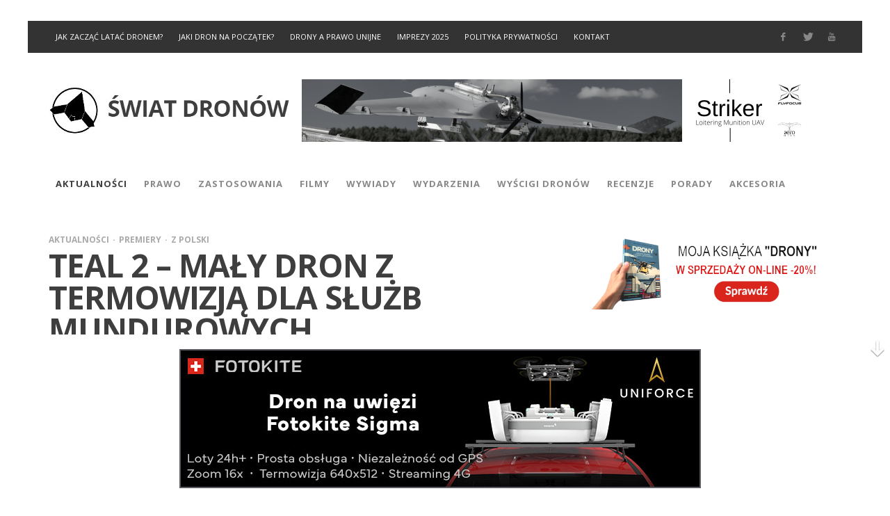

--- FILE ---
content_type: text/html; charset=UTF-8
request_url: https://www.swiatdronow.pl/teal-2-maly-dron-z-termowizja-dla-sluzb-mundurowych
body_size: 29479
content:
<!DOCTYPE html>
<!--[if lt IE 9]>         <html class="no-js lt-ie9 lt-ie10"  itemscope itemtype="http://schema.org/Article"  lang="pl-PL"> <![endif]-->
<!--[if IE 9]>         <html class="no-js lt-ie10"  itemscope itemtype="http://schema.org/Article"  lang="pl-PL"> <![endif]-->
<!--[if gt IE 9]><!--> <html class="no-js"  itemscope itemtype="http://schema.org/Article"  lang="pl-PL"> <!--<![endif]-->
	<head>
		<meta charset="UTF-8">
		<title itemprop="name">Teal 2 - mały dron z termowizją dla służb mundurowych - Świat Dronów</title>
		
		<!-- WP Header -->
		<meta name='robots' content='index, follow, max-image-preview:large, max-snippet:-1, max-video-preview:-1' />

	<!-- This site is optimized with the Yoast SEO plugin v26.8 - https://yoast.com/product/yoast-seo-wordpress/ -->
	<link rel="canonical" href="https://www.swiatdronow.pl/teal-2-maly-dron-z-termowizja-dla-sluzb-mundurowych" />
	<meta property="og:locale" content="pl_PL" />
	<meta property="og:type" content="article" />
	<meta property="og:title" content="Teal 2 - mały dron z termowizją dla służb mundurowych - Świat Dronów" />
	<meta property="og:description" content="Teal 2 to wprowadzony w tym roku na rynek dron zbudowany przez amerykańską firmę Teal Drones należącą do holdingu Red Cat. Jest jednym z najnowocześniejszych rozwiązań przeznaczonych dla wojska, policji, straży granicznej, straży leśnej i innych służb mundurowych aby zwiększać możliwości operacyjne i powodzenie misji. Naszpikowany nowoczesną technologią w tym" />
	<meta property="og:url" content="https://www.swiatdronow.pl/teal-2-maly-dron-z-termowizja-dla-sluzb-mundurowych" />
	<meta property="og:site_name" content="Świat Dronów" />
	<meta property="article:publisher" content="https://www.facebook.com/dronyuav" />
	<meta property="article:published_time" content="2023-09-01T10:29:36+00:00" />
	<meta property="article:modified_time" content="2023-09-01T10:58:51+00:00" />
	<meta property="og:image" content="https://www.swiatdronow.pl/wp-content/uploads/2023/09/teal-2-red-cat-01-scaled.jpg" />
	<meta property="og:image:width" content="2560" />
	<meta property="og:image:height" content="1675" />
	<meta property="og:image:type" content="image/jpeg" />
	<meta name="author" content="Michał Zawadzak" />
	<meta name="twitter:label1" content="Napisane przez" />
	<meta name="twitter:data1" content="Michał Zawadzak" />
	<meta name="twitter:label2" content="Szacowany czas czytania" />
	<meta name="twitter:data2" content="7 minut" />
	<script type="application/ld+json" class="yoast-schema-graph">{"@context":"https://schema.org","@graph":[{"@type":"Article","@id":"https://www.swiatdronow.pl/teal-2-maly-dron-z-termowizja-dla-sluzb-mundurowych#article","isPartOf":{"@id":"https://www.swiatdronow.pl/teal-2-maly-dron-z-termowizja-dla-sluzb-mundurowych"},"author":{"name":"Michał Zawadzak","@id":"https://www.swiatdronow.pl/#/schema/person/72c83a489748c772ca5ec33e771054fe"},"headline":"Teal 2 &#8211; mały dron z termowizją dla służb mundurowych","datePublished":"2023-09-01T10:29:36+00:00","dateModified":"2023-09-01T10:58:51+00:00","mainEntityOfPage":{"@id":"https://www.swiatdronow.pl/teal-2-maly-dron-z-termowizja-dla-sluzb-mundurowych"},"wordCount":1007,"commentCount":0,"image":{"@id":"https://www.swiatdronow.pl/teal-2-maly-dron-z-termowizja-dla-sluzb-mundurowych#primaryimage"},"thumbnailUrl":"https://www.swiatdronow.pl/wp-content/uploads/2023/09/teal-2-red-cat-01-scaled.jpg","keywords":["Międzynarodowy Salon Przemysłu Obronnego","MSPO","MSPO Kielce","Red Cat","Teal 2","Uniforce Tvprzemyslowa"],"articleSection":["Aktualności","Premiery","Z Polski"],"inLanguage":"pl-PL","potentialAction":[{"@type":"CommentAction","name":"Comment","target":["https://www.swiatdronow.pl/teal-2-maly-dron-z-termowizja-dla-sluzb-mundurowych#respond"]}]},{"@type":"WebPage","@id":"https://www.swiatdronow.pl/teal-2-maly-dron-z-termowizja-dla-sluzb-mundurowych","url":"https://www.swiatdronow.pl/teal-2-maly-dron-z-termowizja-dla-sluzb-mundurowych","name":"Teal 2 - mały dron z termowizją dla służb mundurowych - Świat Dronów","isPartOf":{"@id":"https://www.swiatdronow.pl/#website"},"primaryImageOfPage":{"@id":"https://www.swiatdronow.pl/teal-2-maly-dron-z-termowizja-dla-sluzb-mundurowych#primaryimage"},"image":{"@id":"https://www.swiatdronow.pl/teal-2-maly-dron-z-termowizja-dla-sluzb-mundurowych#primaryimage"},"thumbnailUrl":"https://www.swiatdronow.pl/wp-content/uploads/2023/09/teal-2-red-cat-01-scaled.jpg","datePublished":"2023-09-01T10:29:36+00:00","dateModified":"2023-09-01T10:58:51+00:00","author":{"@id":"https://www.swiatdronow.pl/#/schema/person/72c83a489748c772ca5ec33e771054fe"},"breadcrumb":{"@id":"https://www.swiatdronow.pl/teal-2-maly-dron-z-termowizja-dla-sluzb-mundurowych#breadcrumb"},"inLanguage":"pl-PL","potentialAction":[{"@type":"ReadAction","target":["https://www.swiatdronow.pl/teal-2-maly-dron-z-termowizja-dla-sluzb-mundurowych"]}]},{"@type":"ImageObject","inLanguage":"pl-PL","@id":"https://www.swiatdronow.pl/teal-2-maly-dron-z-termowizja-dla-sluzb-mundurowych#primaryimage","url":"https://www.swiatdronow.pl/wp-content/uploads/2023/09/teal-2-red-cat-01-scaled.jpg","contentUrl":"https://www.swiatdronow.pl/wp-content/uploads/2023/09/teal-2-red-cat-01-scaled.jpg","width":2560,"height":1675,"caption":"Teal 2 - Red Cat"},{"@type":"BreadcrumbList","@id":"https://www.swiatdronow.pl/teal-2-maly-dron-z-termowizja-dla-sluzb-mundurowych#breadcrumb","itemListElement":[{"@type":"ListItem","position":1,"name":"Home","item":"https://www.swiatdronow.pl/"},{"@type":"ListItem","position":2,"name":"Teal 2 &#8211; mały dron z termowizją dla służb mundurowych"}]},{"@type":"WebSite","@id":"https://www.swiatdronow.pl/#website","url":"https://www.swiatdronow.pl/","name":"Świat Dronów","description":"","potentialAction":[{"@type":"SearchAction","target":{"@type":"EntryPoint","urlTemplate":"https://www.swiatdronow.pl/?s={search_term_string}"},"query-input":{"@type":"PropertyValueSpecification","valueRequired":true,"valueName":"search_term_string"}}],"inLanguage":"pl-PL"},{"@type":"Person","@id":"https://www.swiatdronow.pl/#/schema/person/72c83a489748c772ca5ec33e771054fe","name":"Michał Zawadzak","image":{"@type":"ImageObject","inLanguage":"pl-PL","@id":"https://www.swiatdronow.pl/#/schema/person/image/","url":"https://secure.gravatar.com/avatar/ed4be8b0e2b4605d448bb24ac770ee85d08510d9a2a77fe77cea32179c8fbf6b?s=96&d=mm&r=g","contentUrl":"https://secure.gravatar.com/avatar/ed4be8b0e2b4605d448bb24ac770ee85d08510d9a2a77fe77cea32179c8fbf6b?s=96&d=mm&r=g","caption":"Michał Zawadzak"},"description":"Przygodę z dronami rozpocząłem wiele lat temu od zdalnie sterowanych modeli samolotów wyposażonych w autopilota i kamerę FPV. Obecnie dronami zajmuję się zawodowo: redaguję Świat Dronów, prowadzę szkolenia , angażuję się w targi i konferencje związane z dronami, a także w działalność Polskiej Izby Systemów Bezzałogowych.","sameAs":["http://www.swiatdronow.pl"]}]}</script>
	<!-- / Yoast SEO plugin. -->


<link rel='dns-prefetch' href='//fonts.googleapis.com' />
<link rel="alternate" type="application/rss+xml" title="Świat Dronów &raquo; Kanał z wpisami" href="https://www.swiatdronow.pl/feed" />
<link rel="alternate" type="application/rss+xml" title="Świat Dronów &raquo; Kanał z komentarzami" href="https://www.swiatdronow.pl/comments/feed" />
<link rel="alternate" type="application/rss+xml" title="Świat Dronów &raquo; Teal 2 &#8211; mały dron z termowizją dla służb mundurowych Kanał z komentarzami" href="https://www.swiatdronow.pl/teal-2-maly-dron-z-termowizja-dla-sluzb-mundurowych/feed" />
<link rel="alternate" title="oEmbed (JSON)" type="application/json+oembed" href="https://www.swiatdronow.pl/wp-json/oembed/1.0/embed?url=https%3A%2F%2Fwww.swiatdronow.pl%2Fteal-2-maly-dron-z-termowizja-dla-sluzb-mundurowych" />
<link rel="alternate" title="oEmbed (XML)" type="text/xml+oembed" href="https://www.swiatdronow.pl/wp-json/oembed/1.0/embed?url=https%3A%2F%2Fwww.swiatdronow.pl%2Fteal-2-maly-dron-z-termowizja-dla-sluzb-mundurowych&#038;format=xml" />
<style id='wp-img-auto-sizes-contain-inline-css' type='text/css'>
img:is([sizes=auto i],[sizes^="auto," i]){contain-intrinsic-size:3000px 1500px}
/*# sourceURL=wp-img-auto-sizes-contain-inline-css */
</style>
<style id='wp-emoji-styles-inline-css' type='text/css'>

	img.wp-smiley, img.emoji {
		display: inline !important;
		border: none !important;
		box-shadow: none !important;
		height: 1em !important;
		width: 1em !important;
		margin: 0 0.07em !important;
		vertical-align: -0.1em !important;
		background: none !important;
		padding: 0 !important;
	}
/*# sourceURL=wp-emoji-styles-inline-css */
</style>
<link rel='stylesheet' id='wp-block-library-css' href='https://www.swiatdronow.pl/wp-includes/css/dist/block-library/style.min.css?ver=6.9' type='text/css' media='all' />
<style id='wp-block-image-inline-css' type='text/css'>
.wp-block-image>a,.wp-block-image>figure>a{display:inline-block}.wp-block-image img{box-sizing:border-box;height:auto;max-width:100%;vertical-align:bottom}@media not (prefers-reduced-motion){.wp-block-image img.hide{visibility:hidden}.wp-block-image img.show{animation:show-content-image .4s}}.wp-block-image[style*=border-radius] img,.wp-block-image[style*=border-radius]>a{border-radius:inherit}.wp-block-image.has-custom-border img{box-sizing:border-box}.wp-block-image.aligncenter{text-align:center}.wp-block-image.alignfull>a,.wp-block-image.alignwide>a{width:100%}.wp-block-image.alignfull img,.wp-block-image.alignwide img{height:auto;width:100%}.wp-block-image .aligncenter,.wp-block-image .alignleft,.wp-block-image .alignright,.wp-block-image.aligncenter,.wp-block-image.alignleft,.wp-block-image.alignright{display:table}.wp-block-image .aligncenter>figcaption,.wp-block-image .alignleft>figcaption,.wp-block-image .alignright>figcaption,.wp-block-image.aligncenter>figcaption,.wp-block-image.alignleft>figcaption,.wp-block-image.alignright>figcaption{caption-side:bottom;display:table-caption}.wp-block-image .alignleft{float:left;margin:.5em 1em .5em 0}.wp-block-image .alignright{float:right;margin:.5em 0 .5em 1em}.wp-block-image .aligncenter{margin-left:auto;margin-right:auto}.wp-block-image :where(figcaption){margin-bottom:1em;margin-top:.5em}.wp-block-image.is-style-circle-mask img{border-radius:9999px}@supports ((-webkit-mask-image:none) or (mask-image:none)) or (-webkit-mask-image:none){.wp-block-image.is-style-circle-mask img{border-radius:0;-webkit-mask-image:url('data:image/svg+xml;utf8,<svg viewBox="0 0 100 100" xmlns="http://www.w3.org/2000/svg"><circle cx="50" cy="50" r="50"/></svg>');mask-image:url('data:image/svg+xml;utf8,<svg viewBox="0 0 100 100" xmlns="http://www.w3.org/2000/svg"><circle cx="50" cy="50" r="50"/></svg>');mask-mode:alpha;-webkit-mask-position:center;mask-position:center;-webkit-mask-repeat:no-repeat;mask-repeat:no-repeat;-webkit-mask-size:contain;mask-size:contain}}:root :where(.wp-block-image.is-style-rounded img,.wp-block-image .is-style-rounded img){border-radius:9999px}.wp-block-image figure{margin:0}.wp-lightbox-container{display:flex;flex-direction:column;position:relative}.wp-lightbox-container img{cursor:zoom-in}.wp-lightbox-container img:hover+button{opacity:1}.wp-lightbox-container button{align-items:center;backdrop-filter:blur(16px) saturate(180%);background-color:#5a5a5a40;border:none;border-radius:4px;cursor:zoom-in;display:flex;height:20px;justify-content:center;opacity:0;padding:0;position:absolute;right:16px;text-align:center;top:16px;width:20px;z-index:100}@media not (prefers-reduced-motion){.wp-lightbox-container button{transition:opacity .2s ease}}.wp-lightbox-container button:focus-visible{outline:3px auto #5a5a5a40;outline:3px auto -webkit-focus-ring-color;outline-offset:3px}.wp-lightbox-container button:hover{cursor:pointer;opacity:1}.wp-lightbox-container button:focus{opacity:1}.wp-lightbox-container button:focus,.wp-lightbox-container button:hover,.wp-lightbox-container button:not(:hover):not(:active):not(.has-background){background-color:#5a5a5a40;border:none}.wp-lightbox-overlay{box-sizing:border-box;cursor:zoom-out;height:100vh;left:0;overflow:hidden;position:fixed;top:0;visibility:hidden;width:100%;z-index:100000}.wp-lightbox-overlay .close-button{align-items:center;cursor:pointer;display:flex;justify-content:center;min-height:40px;min-width:40px;padding:0;position:absolute;right:calc(env(safe-area-inset-right) + 16px);top:calc(env(safe-area-inset-top) + 16px);z-index:5000000}.wp-lightbox-overlay .close-button:focus,.wp-lightbox-overlay .close-button:hover,.wp-lightbox-overlay .close-button:not(:hover):not(:active):not(.has-background){background:none;border:none}.wp-lightbox-overlay .lightbox-image-container{height:var(--wp--lightbox-container-height);left:50%;overflow:hidden;position:absolute;top:50%;transform:translate(-50%,-50%);transform-origin:top left;width:var(--wp--lightbox-container-width);z-index:9999999999}.wp-lightbox-overlay .wp-block-image{align-items:center;box-sizing:border-box;display:flex;height:100%;justify-content:center;margin:0;position:relative;transform-origin:0 0;width:100%;z-index:3000000}.wp-lightbox-overlay .wp-block-image img{height:var(--wp--lightbox-image-height);min-height:var(--wp--lightbox-image-height);min-width:var(--wp--lightbox-image-width);width:var(--wp--lightbox-image-width)}.wp-lightbox-overlay .wp-block-image figcaption{display:none}.wp-lightbox-overlay button{background:none;border:none}.wp-lightbox-overlay .scrim{background-color:#fff;height:100%;opacity:.9;position:absolute;width:100%;z-index:2000000}.wp-lightbox-overlay.active{visibility:visible}@media not (prefers-reduced-motion){.wp-lightbox-overlay.active{animation:turn-on-visibility .25s both}.wp-lightbox-overlay.active img{animation:turn-on-visibility .35s both}.wp-lightbox-overlay.show-closing-animation:not(.active){animation:turn-off-visibility .35s both}.wp-lightbox-overlay.show-closing-animation:not(.active) img{animation:turn-off-visibility .25s both}.wp-lightbox-overlay.zoom.active{animation:none;opacity:1;visibility:visible}.wp-lightbox-overlay.zoom.active .lightbox-image-container{animation:lightbox-zoom-in .4s}.wp-lightbox-overlay.zoom.active .lightbox-image-container img{animation:none}.wp-lightbox-overlay.zoom.active .scrim{animation:turn-on-visibility .4s forwards}.wp-lightbox-overlay.zoom.show-closing-animation:not(.active){animation:none}.wp-lightbox-overlay.zoom.show-closing-animation:not(.active) .lightbox-image-container{animation:lightbox-zoom-out .4s}.wp-lightbox-overlay.zoom.show-closing-animation:not(.active) .lightbox-image-container img{animation:none}.wp-lightbox-overlay.zoom.show-closing-animation:not(.active) .scrim{animation:turn-off-visibility .4s forwards}}@keyframes show-content-image{0%{visibility:hidden}99%{visibility:hidden}to{visibility:visible}}@keyframes turn-on-visibility{0%{opacity:0}to{opacity:1}}@keyframes turn-off-visibility{0%{opacity:1;visibility:visible}99%{opacity:0;visibility:visible}to{opacity:0;visibility:hidden}}@keyframes lightbox-zoom-in{0%{transform:translate(calc((-100vw + var(--wp--lightbox-scrollbar-width))/2 + var(--wp--lightbox-initial-left-position)),calc(-50vh + var(--wp--lightbox-initial-top-position))) scale(var(--wp--lightbox-scale))}to{transform:translate(-50%,-50%) scale(1)}}@keyframes lightbox-zoom-out{0%{transform:translate(-50%,-50%) scale(1);visibility:visible}99%{visibility:visible}to{transform:translate(calc((-100vw + var(--wp--lightbox-scrollbar-width))/2 + var(--wp--lightbox-initial-left-position)),calc(-50vh + var(--wp--lightbox-initial-top-position))) scale(var(--wp--lightbox-scale));visibility:hidden}}
/*# sourceURL=https://www.swiatdronow.pl/wp-includes/blocks/image/style.min.css */
</style>
<style id='wp-block-latest-posts-inline-css' type='text/css'>
.wp-block-latest-posts{box-sizing:border-box}.wp-block-latest-posts.alignleft{margin-right:2em}.wp-block-latest-posts.alignright{margin-left:2em}.wp-block-latest-posts.wp-block-latest-posts__list{list-style:none}.wp-block-latest-posts.wp-block-latest-posts__list li{clear:both;overflow-wrap:break-word}.wp-block-latest-posts.is-grid{display:flex;flex-wrap:wrap}.wp-block-latest-posts.is-grid li{margin:0 1.25em 1.25em 0;width:100%}@media (min-width:600px){.wp-block-latest-posts.columns-2 li{width:calc(50% - .625em)}.wp-block-latest-posts.columns-2 li:nth-child(2n){margin-right:0}.wp-block-latest-posts.columns-3 li{width:calc(33.33333% - .83333em)}.wp-block-latest-posts.columns-3 li:nth-child(3n){margin-right:0}.wp-block-latest-posts.columns-4 li{width:calc(25% - .9375em)}.wp-block-latest-posts.columns-4 li:nth-child(4n){margin-right:0}.wp-block-latest-posts.columns-5 li{width:calc(20% - 1em)}.wp-block-latest-posts.columns-5 li:nth-child(5n){margin-right:0}.wp-block-latest-posts.columns-6 li{width:calc(16.66667% - 1.04167em)}.wp-block-latest-posts.columns-6 li:nth-child(6n){margin-right:0}}:root :where(.wp-block-latest-posts.is-grid){padding:0}:root :where(.wp-block-latest-posts.wp-block-latest-posts__list){padding-left:0}.wp-block-latest-posts__post-author,.wp-block-latest-posts__post-date{display:block;font-size:.8125em}.wp-block-latest-posts__post-excerpt,.wp-block-latest-posts__post-full-content{margin-bottom:1em;margin-top:.5em}.wp-block-latest-posts__featured-image a{display:inline-block}.wp-block-latest-posts__featured-image img{height:auto;max-width:100%;width:auto}.wp-block-latest-posts__featured-image.alignleft{float:left;margin-right:1em}.wp-block-latest-posts__featured-image.alignright{float:right;margin-left:1em}.wp-block-latest-posts__featured-image.aligncenter{margin-bottom:1em;text-align:center}
/*# sourceURL=https://www.swiatdronow.pl/wp-includes/blocks/latest-posts/style.min.css */
</style>
<style id='wp-block-search-inline-css' type='text/css'>
.wp-block-search__button{margin-left:10px;word-break:normal}.wp-block-search__button.has-icon{line-height:0}.wp-block-search__button svg{height:1.25em;min-height:24px;min-width:24px;width:1.25em;fill:currentColor;vertical-align:text-bottom}:where(.wp-block-search__button){border:1px solid #ccc;padding:6px 10px}.wp-block-search__inside-wrapper{display:flex;flex:auto;flex-wrap:nowrap;max-width:100%}.wp-block-search__label{width:100%}.wp-block-search.wp-block-search__button-only .wp-block-search__button{box-sizing:border-box;display:flex;flex-shrink:0;justify-content:center;margin-left:0;max-width:100%}.wp-block-search.wp-block-search__button-only .wp-block-search__inside-wrapper{min-width:0!important;transition-property:width}.wp-block-search.wp-block-search__button-only .wp-block-search__input{flex-basis:100%;transition-duration:.3s}.wp-block-search.wp-block-search__button-only.wp-block-search__searchfield-hidden,.wp-block-search.wp-block-search__button-only.wp-block-search__searchfield-hidden .wp-block-search__inside-wrapper{overflow:hidden}.wp-block-search.wp-block-search__button-only.wp-block-search__searchfield-hidden .wp-block-search__input{border-left-width:0!important;border-right-width:0!important;flex-basis:0;flex-grow:0;margin:0;min-width:0!important;padding-left:0!important;padding-right:0!important;width:0!important}:where(.wp-block-search__input){appearance:none;border:1px solid #949494;flex-grow:1;font-family:inherit;font-size:inherit;font-style:inherit;font-weight:inherit;letter-spacing:inherit;line-height:inherit;margin-left:0;margin-right:0;min-width:3rem;padding:8px;text-decoration:unset!important;text-transform:inherit}:where(.wp-block-search__button-inside .wp-block-search__inside-wrapper){background-color:#fff;border:1px solid #949494;box-sizing:border-box;padding:4px}:where(.wp-block-search__button-inside .wp-block-search__inside-wrapper) .wp-block-search__input{border:none;border-radius:0;padding:0 4px}:where(.wp-block-search__button-inside .wp-block-search__inside-wrapper) .wp-block-search__input:focus{outline:none}:where(.wp-block-search__button-inside .wp-block-search__inside-wrapper) :where(.wp-block-search__button){padding:4px 8px}.wp-block-search.aligncenter .wp-block-search__inside-wrapper{margin:auto}.wp-block[data-align=right] .wp-block-search.wp-block-search__button-only .wp-block-search__inside-wrapper{float:right}
/*# sourceURL=https://www.swiatdronow.pl/wp-includes/blocks/search/style.min.css */
</style>
<style id='wp-block-separator-inline-css' type='text/css'>
@charset "UTF-8";.wp-block-separator{border:none;border-top:2px solid}:root :where(.wp-block-separator.is-style-dots){height:auto;line-height:1;text-align:center}:root :where(.wp-block-separator.is-style-dots):before{color:currentColor;content:"···";font-family:serif;font-size:1.5em;letter-spacing:2em;padding-left:2em}.wp-block-separator.is-style-dots{background:none!important;border:none!important}
/*# sourceURL=https://www.swiatdronow.pl/wp-includes/blocks/separator/style.min.css */
</style>
<style id='global-styles-inline-css' type='text/css'>
:root{--wp--preset--aspect-ratio--square: 1;--wp--preset--aspect-ratio--4-3: 4/3;--wp--preset--aspect-ratio--3-4: 3/4;--wp--preset--aspect-ratio--3-2: 3/2;--wp--preset--aspect-ratio--2-3: 2/3;--wp--preset--aspect-ratio--16-9: 16/9;--wp--preset--aspect-ratio--9-16: 9/16;--wp--preset--color--black: #000000;--wp--preset--color--cyan-bluish-gray: #abb8c3;--wp--preset--color--white: #ffffff;--wp--preset--color--pale-pink: #f78da7;--wp--preset--color--vivid-red: #cf2e2e;--wp--preset--color--luminous-vivid-orange: #ff6900;--wp--preset--color--luminous-vivid-amber: #fcb900;--wp--preset--color--light-green-cyan: #7bdcb5;--wp--preset--color--vivid-green-cyan: #00d084;--wp--preset--color--pale-cyan-blue: #8ed1fc;--wp--preset--color--vivid-cyan-blue: #0693e3;--wp--preset--color--vivid-purple: #9b51e0;--wp--preset--gradient--vivid-cyan-blue-to-vivid-purple: linear-gradient(135deg,rgb(6,147,227) 0%,rgb(155,81,224) 100%);--wp--preset--gradient--light-green-cyan-to-vivid-green-cyan: linear-gradient(135deg,rgb(122,220,180) 0%,rgb(0,208,130) 100%);--wp--preset--gradient--luminous-vivid-amber-to-luminous-vivid-orange: linear-gradient(135deg,rgb(252,185,0) 0%,rgb(255,105,0) 100%);--wp--preset--gradient--luminous-vivid-orange-to-vivid-red: linear-gradient(135deg,rgb(255,105,0) 0%,rgb(207,46,46) 100%);--wp--preset--gradient--very-light-gray-to-cyan-bluish-gray: linear-gradient(135deg,rgb(238,238,238) 0%,rgb(169,184,195) 100%);--wp--preset--gradient--cool-to-warm-spectrum: linear-gradient(135deg,rgb(74,234,220) 0%,rgb(151,120,209) 20%,rgb(207,42,186) 40%,rgb(238,44,130) 60%,rgb(251,105,98) 80%,rgb(254,248,76) 100%);--wp--preset--gradient--blush-light-purple: linear-gradient(135deg,rgb(255,206,236) 0%,rgb(152,150,240) 100%);--wp--preset--gradient--blush-bordeaux: linear-gradient(135deg,rgb(254,205,165) 0%,rgb(254,45,45) 50%,rgb(107,0,62) 100%);--wp--preset--gradient--luminous-dusk: linear-gradient(135deg,rgb(255,203,112) 0%,rgb(199,81,192) 50%,rgb(65,88,208) 100%);--wp--preset--gradient--pale-ocean: linear-gradient(135deg,rgb(255,245,203) 0%,rgb(182,227,212) 50%,rgb(51,167,181) 100%);--wp--preset--gradient--electric-grass: linear-gradient(135deg,rgb(202,248,128) 0%,rgb(113,206,126) 100%);--wp--preset--gradient--midnight: linear-gradient(135deg,rgb(2,3,129) 0%,rgb(40,116,252) 100%);--wp--preset--font-size--small: 13px;--wp--preset--font-size--medium: 20px;--wp--preset--font-size--large: 36px;--wp--preset--font-size--x-large: 42px;--wp--preset--spacing--20: 0.44rem;--wp--preset--spacing--30: 0.67rem;--wp--preset--spacing--40: 1rem;--wp--preset--spacing--50: 1.5rem;--wp--preset--spacing--60: 2.25rem;--wp--preset--spacing--70: 3.38rem;--wp--preset--spacing--80: 5.06rem;--wp--preset--shadow--natural: 6px 6px 9px rgba(0, 0, 0, 0.2);--wp--preset--shadow--deep: 12px 12px 50px rgba(0, 0, 0, 0.4);--wp--preset--shadow--sharp: 6px 6px 0px rgba(0, 0, 0, 0.2);--wp--preset--shadow--outlined: 6px 6px 0px -3px rgb(255, 255, 255), 6px 6px rgb(0, 0, 0);--wp--preset--shadow--crisp: 6px 6px 0px rgb(0, 0, 0);}:where(.is-layout-flex){gap: 0.5em;}:where(.is-layout-grid){gap: 0.5em;}body .is-layout-flex{display: flex;}.is-layout-flex{flex-wrap: wrap;align-items: center;}.is-layout-flex > :is(*, div){margin: 0;}body .is-layout-grid{display: grid;}.is-layout-grid > :is(*, div){margin: 0;}:where(.wp-block-columns.is-layout-flex){gap: 2em;}:where(.wp-block-columns.is-layout-grid){gap: 2em;}:where(.wp-block-post-template.is-layout-flex){gap: 1.25em;}:where(.wp-block-post-template.is-layout-grid){gap: 1.25em;}.has-black-color{color: var(--wp--preset--color--black) !important;}.has-cyan-bluish-gray-color{color: var(--wp--preset--color--cyan-bluish-gray) !important;}.has-white-color{color: var(--wp--preset--color--white) !important;}.has-pale-pink-color{color: var(--wp--preset--color--pale-pink) !important;}.has-vivid-red-color{color: var(--wp--preset--color--vivid-red) !important;}.has-luminous-vivid-orange-color{color: var(--wp--preset--color--luminous-vivid-orange) !important;}.has-luminous-vivid-amber-color{color: var(--wp--preset--color--luminous-vivid-amber) !important;}.has-light-green-cyan-color{color: var(--wp--preset--color--light-green-cyan) !important;}.has-vivid-green-cyan-color{color: var(--wp--preset--color--vivid-green-cyan) !important;}.has-pale-cyan-blue-color{color: var(--wp--preset--color--pale-cyan-blue) !important;}.has-vivid-cyan-blue-color{color: var(--wp--preset--color--vivid-cyan-blue) !important;}.has-vivid-purple-color{color: var(--wp--preset--color--vivid-purple) !important;}.has-black-background-color{background-color: var(--wp--preset--color--black) !important;}.has-cyan-bluish-gray-background-color{background-color: var(--wp--preset--color--cyan-bluish-gray) !important;}.has-white-background-color{background-color: var(--wp--preset--color--white) !important;}.has-pale-pink-background-color{background-color: var(--wp--preset--color--pale-pink) !important;}.has-vivid-red-background-color{background-color: var(--wp--preset--color--vivid-red) !important;}.has-luminous-vivid-orange-background-color{background-color: var(--wp--preset--color--luminous-vivid-orange) !important;}.has-luminous-vivid-amber-background-color{background-color: var(--wp--preset--color--luminous-vivid-amber) !important;}.has-light-green-cyan-background-color{background-color: var(--wp--preset--color--light-green-cyan) !important;}.has-vivid-green-cyan-background-color{background-color: var(--wp--preset--color--vivid-green-cyan) !important;}.has-pale-cyan-blue-background-color{background-color: var(--wp--preset--color--pale-cyan-blue) !important;}.has-vivid-cyan-blue-background-color{background-color: var(--wp--preset--color--vivid-cyan-blue) !important;}.has-vivid-purple-background-color{background-color: var(--wp--preset--color--vivid-purple) !important;}.has-black-border-color{border-color: var(--wp--preset--color--black) !important;}.has-cyan-bluish-gray-border-color{border-color: var(--wp--preset--color--cyan-bluish-gray) !important;}.has-white-border-color{border-color: var(--wp--preset--color--white) !important;}.has-pale-pink-border-color{border-color: var(--wp--preset--color--pale-pink) !important;}.has-vivid-red-border-color{border-color: var(--wp--preset--color--vivid-red) !important;}.has-luminous-vivid-orange-border-color{border-color: var(--wp--preset--color--luminous-vivid-orange) !important;}.has-luminous-vivid-amber-border-color{border-color: var(--wp--preset--color--luminous-vivid-amber) !important;}.has-light-green-cyan-border-color{border-color: var(--wp--preset--color--light-green-cyan) !important;}.has-vivid-green-cyan-border-color{border-color: var(--wp--preset--color--vivid-green-cyan) !important;}.has-pale-cyan-blue-border-color{border-color: var(--wp--preset--color--pale-cyan-blue) !important;}.has-vivid-cyan-blue-border-color{border-color: var(--wp--preset--color--vivid-cyan-blue) !important;}.has-vivid-purple-border-color{border-color: var(--wp--preset--color--vivid-purple) !important;}.has-vivid-cyan-blue-to-vivid-purple-gradient-background{background: var(--wp--preset--gradient--vivid-cyan-blue-to-vivid-purple) !important;}.has-light-green-cyan-to-vivid-green-cyan-gradient-background{background: var(--wp--preset--gradient--light-green-cyan-to-vivid-green-cyan) !important;}.has-luminous-vivid-amber-to-luminous-vivid-orange-gradient-background{background: var(--wp--preset--gradient--luminous-vivid-amber-to-luminous-vivid-orange) !important;}.has-luminous-vivid-orange-to-vivid-red-gradient-background{background: var(--wp--preset--gradient--luminous-vivid-orange-to-vivid-red) !important;}.has-very-light-gray-to-cyan-bluish-gray-gradient-background{background: var(--wp--preset--gradient--very-light-gray-to-cyan-bluish-gray) !important;}.has-cool-to-warm-spectrum-gradient-background{background: var(--wp--preset--gradient--cool-to-warm-spectrum) !important;}.has-blush-light-purple-gradient-background{background: var(--wp--preset--gradient--blush-light-purple) !important;}.has-blush-bordeaux-gradient-background{background: var(--wp--preset--gradient--blush-bordeaux) !important;}.has-luminous-dusk-gradient-background{background: var(--wp--preset--gradient--luminous-dusk) !important;}.has-pale-ocean-gradient-background{background: var(--wp--preset--gradient--pale-ocean) !important;}.has-electric-grass-gradient-background{background: var(--wp--preset--gradient--electric-grass) !important;}.has-midnight-gradient-background{background: var(--wp--preset--gradient--midnight) !important;}.has-small-font-size{font-size: var(--wp--preset--font-size--small) !important;}.has-medium-font-size{font-size: var(--wp--preset--font-size--medium) !important;}.has-large-font-size{font-size: var(--wp--preset--font-size--large) !important;}.has-x-large-font-size{font-size: var(--wp--preset--font-size--x-large) !important;}
/*# sourceURL=global-styles-inline-css */
</style>

<style id='classic-theme-styles-inline-css' type='text/css'>
/*! This file is auto-generated */
.wp-block-button__link{color:#fff;background-color:#32373c;border-radius:9999px;box-shadow:none;text-decoration:none;padding:calc(.667em + 2px) calc(1.333em + 2px);font-size:1.125em}.wp-block-file__button{background:#32373c;color:#fff;text-decoration:none}
/*# sourceURL=/wp-includes/css/classic-themes.min.css */
</style>
<link rel='stylesheet' id='titan-adminbar-styles-css' href='https://www.swiatdronow.pl/wp-content/plugins/anti-spam/assets/css/admin-bar.css?ver=7.4.0' type='text/css' media='all' />
<link rel='stylesheet' id='contact-form-7-css' href='https://www.swiatdronow.pl/wp-content/plugins/contact-form-7/includes/css/styles.css?ver=6.1.4' type='text/css' media='all' />
<link rel='stylesheet' id='wp-job-manager-job-listings-css' href='https://www.swiatdronow.pl/wp-content/plugins/wp-job-manager/assets/dist/css/job-listings.css?ver=598383a28ac5f9f156e4' type='text/css' media='all' />
<link rel='stylesheet' id='vwcss-icon-iconic-css' href='https://www.swiatdronow.pl/wp-content/themes/sprout/components/font-icons/iconic/css/iconic.css?ver=1.1.0' type='text/css' media='all' />
<link rel='stylesheet' id='vwcss-icon-social-css' href='https://www.swiatdronow.pl/wp-content/themes/sprout/components/font-icons/social-icons/css/zocial.css?ver=1.1.0' type='text/css' media='all' />
<link rel='stylesheet' id='vwcss-bootstrap-css' href='https://www.swiatdronow.pl/wp-content/themes/sprout/css/bootstrap.css?ver=1.1.0' type='text/css' media='all' />
<link rel='stylesheet' id='vwcss-mmenu-css' href='https://www.swiatdronow.pl/wp-content/themes/sprout/js/jquery-mmenu/css/jquery.mmenu.custom.css?ver=1.1.0' type='text/css' media='all' />
<link rel='stylesheet' id='vwcss-theme-css' href='https://www.swiatdronow.pl/wp-content/themes/sprout/style.css?ver=1.1.0' type='text/css' media='all' />
<link rel='stylesheet' id='redux-google-fonts-vw_sprout-css' href='https://fonts.googleapis.com/css?family=Open+Sans%3A300%2C400%2C600%2C700%2C800%2C300italic%2C400italic%2C600italic%2C700italic%2C800italic&#038;subset=latin-ext&#038;ver=1739356022' type='text/css' media='all' />
<link rel='stylesheet' id='wp-block-paragraph-css' href='https://www.swiatdronow.pl/wp-includes/blocks/paragraph/style.min.css?ver=6.9' type='text/css' media='all' />
<link rel='stylesheet' id='wp-block-heading-css' href='https://www.swiatdronow.pl/wp-includes/blocks/heading/style.min.css?ver=6.9' type='text/css' media='all' />
<script type="text/javascript" src="https://www.swiatdronow.pl/wp-includes/js/jquery/jquery.min.js?ver=3.7.1" id="jquery-core-js"></script>
<script type="text/javascript" src="https://www.swiatdronow.pl/wp-includes/js/jquery/jquery-migrate.min.js?ver=3.4.1" id="jquery-migrate-js"></script>
<link rel="https://api.w.org/" href="https://www.swiatdronow.pl/wp-json/" /><link rel="alternate" title="JSON" type="application/json" href="https://www.swiatdronow.pl/wp-json/wp/v2/posts/16431" /><link rel="EditURI" type="application/rsd+xml" title="RSD" href="https://www.swiatdronow.pl/xmlrpc.php?rsd" />
<meta name="generator" content="WordPress 6.9" />
<link rel='shortlink' href='https://www.swiatdronow.pl/?p=16431' />
<link rel="stylesheet" href="https://www.swiatdronow.pl/wp-content/plugins/wp-page-numbers/default/wp-page-numbers.css" type="text/css" media="screen" /><style type='text/css'>.rp4wp-related-posts ul{width:100%;padding:0;margin:0;float:left;}
.rp4wp-related-posts ul>li{list-style:none;padding:0;margin:0;padding-bottom:20px;clear:both;}
.rp4wp-related-posts ul>li>p{margin:0;padding:0;}
.rp4wp-related-post-image{width:17%;padding-right:15px;-moz-box-sizing:border-box;-webkit-box-sizing:border-box;box-sizing:border-box;float:left;}</style>
<!-- Site Meta From Theme -->
<link rel="profile" href="http://gmpg.org/xfn/11">

<link rel="pingback" href="https://www.swiatdronow.pl/xmlrpc.php">

<meta name="description" content="">

<link href="//www.google-analytics.com" rel="dns-prefetch">

<meta name="viewport" content="width=device-width,initial-scale=1.0,user-scalable=yes">

<link rel="shortcut icon" href="https://www.swiatdronow.pl/wp-content/uploads/2021/02/swiatdronow16x16.ico">		




<!-- HTML5 shim and Respond.js IE8 support of HTML5 elements and media queries -->
<!--[if lt IE 9]>
	<script src="//cdnjs.cloudflare.com/ajax/libs/html5shiv/3.7/html5shiv.min.js"></script>
	<script src="//cdnjs.cloudflare.com/ajax/libs/respond.js/1.4.2/respond.min.js"></script>
<![endif]-->

<!-- End Site Meta From Theme -->		<!-- Facebook Integration -->

		<meta property="og:site_name" content="Świat Dronów">

					<meta property="og:title" content="Teal 2 &#8211; mały dron z termowizją dla służb mundurowych">
			<meta property="og:description" content="Teal 2 to wprowadzony w tym roku na rynek dron zbudowany przez amerykańską firmę Teal Drones należącą do holdingu Red Cat. Jest jednym z najnowocześniejszych rozwiązań przeznaczonych dla wojska, policji, straży granicznej, straży leśnej i innych służb mundurowych aby zwiększać możliwości operacyjne i powodzenie misji. Naszpikowany nowoczesną technologią w tym">
			<meta property="og:url" content="https://www.swiatdronow.pl/teal-2-maly-dron-z-termowizja-dla-sluzb-mundurowych"/>
						<meta property="og:image" content="https://www.swiatdronow.pl/wp-content/uploads/2023/09/teal-2-red-cat-01-scaled.jpg" />
						
		
		<!-- End Facebook Integration -->
				<style id="vw-custom-font" type="text/css">
						
					</style>
			<!-- Theme's Custom CSS -->
	<style type="text/css">
		
		a, a:hover,
		.vw-page-title-box .vw-label,
		.vw-post-categories a,
		.vw-page-subtitle,
		.vw-review-total-score,
		.vw-breaking-news-date,
		.vw-date-box-date,
		.vw-post-style-classic .vw-post-box-title a:hover,
		.vw-post-likes-count.vw-post-liked .vw-icon,
		.vw-menu-location-bottom .main-menu-link:hover,
		.vw-accordion-header.ui-accordion-header-active span,
		.vw-404-text,
		#wp-calendar thead,
		.vw-accordion .ui-state-hover span,
		.vw-breadcrumb a:hover,
		.vw-post-tabed-tab.ui-state-active, .vw-post-tabed-tab.ui-state-hover a,
		.vw-tabs.vw-style-top-tab .vw-tab-title.active,
		h1 em, h2 em, h3 em, h4 em, h5 em, h6 em
		{
			color: #3274b1;
		}

		.vw-site-social-profile-icon:hover,
		.vw-breaking-news-label,
		.vw-author-socials a:hover,
		.vw-post-style-box:hover,
		.vw-post-box:hover .vw-post-format-icon i,
		.vw-gallery-direction-button:hover,
		.widget_tag_cloud .tagcloud a:hover,
		.vw-page-navigation-pagination .page-numbers:hover,
		.vw-page-navigation-pagination .page-numbers.current,
		#wp-calendar tbody td:hover,
		.vw-widget-category-post-count,
		.vwspc-section-full-page-link:hover .vw-button,
		
		.vw-tag-links a,
		.vw-hamburger-icon:hover,
		.pace .pace-progress,
		.vw-review-summary-bar .vw-review-score,
		.vw-review-total-score span, .vw-review-score-percentage .vw-review-item-score, .vw-review-score-points .vw-review-item-score,
		.vw-pricing-featured .vw-pricing-header,
		.vw-bxslider .bx-prev:hover, .vw-bxslider .bx-next:hover,
		.no-touch input[type=button]:hover, .no-touch input[type=submit]:hover, .no-touch button:hover, .no-touch .vw-button:hover,
		.vw-page-content .vw-page-title-box .vw-label,
		.vw-breaking-news-title,
		.vw-post-style-small-left-thumbnail .vw-post-view-count,
		.vw-quote-icon,
		.vw-dropcap-circle, .vw-dropcap-box,
		.vw-accordion .ui-icon:before,
		.vw-post-categories .vw-sticky-link
		{
			background-color: #3274b1;
		}

		.vw-about-author-section .vw-author-name,
		.vw-post-meta-large .vw-date-box,
		#wp-calendar caption,
		.vw-widget-feedburner-text,
		.vw-login-title,
		.widget_search label,
		.widget_vw_widget_author .vw-widget-author-title
		{
			border-color: #3274b1;
		}

		.vw-menu-location-top.sf-arrows .main-menu-link.sf-with-ul:after {
			border-top-color: #888888;
		}
		.vw-menu-location-top.sf-arrows .sub-menu-link.sf-with-ul:after {
			border-left-color: #888888;
		}

		.sf-arrows > li > .sf-with-ul:focus:after, .sf-arrows > li:hover > .sf-with-ul:after, .sf-arrows > .sfHover > .sf-with-ul:after {
			border-top-color: #3274b1 !important;
		}

		.vw-menu-location-top .main-menu-link,
		.vw-top-bar .vw-site-social-profile-icon,
		.vw-top-bar-right .vw-cart-button, .vw-top-bar-right .vw-instant-search-buton {
			color: #888888;
		}
		
		.vw-menu-location-main .main-menu-item.current-menu-item,
		.vw-menu-location-main .main-menu-item.current-menu-parent,
		.vw-menu-location-main .main-menu-item.current-menu-ancestor {
			background-color: #ffffff;
			color: #3e3e3e;
		}

		.vw-menu-location-top .main-menu-item:hover .main-menu-link {
			color: #3e3e3e;
		}

		/* Header font */
		input[type=button], input[type=submit], button, .vw-button,
		.vw-header-font-family,
		.vw-copyright {
			font-family: Open Sans;
		}

		/* Body font */
		.vw-breaking-news-link {
			font-family: Open Sans;
		}

		.vw-page-title-section.vw-has-background .col-sm-12 {
			padding-top: 150px;
		}

		.vw-sticky-wrapper.is-sticky .vw-menu-main-wrapper.vw-sticky {
			background-color: rgba(255,255,255,0.95);
		}

		/* WooCommerce */
		
		.woocommerce ul.products li.product .price, .woocommerce-page ul.products li.product .price,
		.woocommerce #content div.product p.price, .woocommerce #content div.product span.price, .woocommerce div.product p.price, .woocommerce div.product span.price, .woocommerce-page #content div.product p.price, .woocommerce-page #content div.product span.price, .woocommerce-page div.product p.price, .woocommerce-page div.product span.price,
		.woocommerce .widget_shopping_cart .widget_shopping_cart_content .total .amount, .woocommerce-page .widget_shopping_cart .widget_shopping_cart_content .total .amount,
		.woocommerce .product_list_widget .quantity, .woocommerce .product_list_widget .amount, .woocommerce-page .product_list_widget .quantity, .woocommerce-page .product_list_widget .amount
		{
			color: #3274b1;
		}

		.woocommerce .widget_layered_nav_filters ul li a, .woocommerce-page .widget_layered_nav_filters ul li a,
		.widget_product_tag_cloud .tagcloud a:hover, .widget_tag_cloud .tagcloud a:hover,
		woocommerce #content input.button:hover, .woocommerce #respond input#submit:hover, .woocommerce a.button:hover, .woocommerce button.button:hover, .woocommerce input.button:hover, .woocommerce-page #content input.button:hover, .woocommerce-page #respond input#submit:hover, .woocommerce-page a.button:hover, .woocommerce-page button.button:hover, .woocommerce-page input.button:hover, .woocommerce #content input.button.alt:hover, .woocommerce #respond input#submit.alt:hover, .woocommerce a.button.alt:hover, .woocommerce button.button.alt:hover, .woocommerce input.button.alt:hover, .woocommerce-page #content input.button.alt:hover, .woocommerce-page #respond input#submit.alt:hover, .woocommerce-page a.button.alt:hover, .woocommerce-page button.button.alt:hover, .woocommerce-page input.button.alt:hover,
		.woocommerce span.onsale, .woocommerce-page span.onsale,
		.vw-cart-button-count
		{
			background-color: #3274b1;
		}

		/* bbPress */
		#bbpress-forums .bbp-forum-title {
			color: #3e3e3e;
		}

		/* buddypress */
		#buddypress div.item-list-tabs ul li.current a:hover, #buddypress div.item-list-tabs ul li.selected a:hover,
		#buddypress .comment-reply-link:hover, #buddypress a.button:hover, #buddypress button:hover, #buddypress div.generic-button a:hover, #buddypress input[type=button]:hover, #buddypress input[type=reset]:hover, #buddypress input[type=submit]:hover, #buddypress ul.button-nav li a:hover, a.bp-title-button:hover
		{
			background-color: #3274b1;
		}

		/* Custom Styles */
		                    .height-sidebar {
    height:auto!important;
}                	</style>
	<!-- End Theme's Custom CSS -->
	<style type="text/css" title="dynamic-css" class="options-output">.vw-site-header-inner{padding-top:15px;padding-bottom:10px;}h1, h2, h3, h4, h5, h6, .vw-header-font,.vw-post-box.vw-post-format-link a,.vw-social-counter-count,.vw-page-navigation-pagination .page-numbers,#wp-calendar caption,.vw-accordion-header-text,.vw-tab-title,.vw-review-item-title{font-family:"Open Sans";text-transform:uppercase;letter-spacing:-1px;font-weight:700;font-style:normal;color:#3e3e3e;}.vw-menu-location-main .main-menu-link{font-family:"Open Sans";letter-spacing:1px;font-weight:700;font-style:normal;color:#fff;font-size:13px;}body,cite{font-family:"Open Sans";font-weight:400;font-style:normal;color:#000000;font-size:15px;}.vw-logo-link{margin-top:30px;margin-right:0;margin-bottom:30px;margin-left:0;}.vw-menu-additional-logo img{margin-top:8px;margin-right:0;margin-bottom:10px;margin-left:10px;}.vw-site-header,.vw-site-header-background{background-color:#ffffff;}.vw-site-wrapper,.vw-page-navigation-pagination{background-color:#ffffff;}.vw-top-bar{background:#333333;}.vw-menu-location-top .sub-menu,.vw-menu-location-top .main-menu-item:hover .main-menu-link{background:#ffffff;}.vw-menu-location-top .sub-menu-link{color:#111111;}.vw-menu-location-top .sub-menu-link:hover{color:#888888;}.vw-menu-location-top .sub-menu-link:hover{background:#f5f5f5;}.vw-menu-main-wrapper{background:rgba(255,255,255,0);}.vw-menu-location-main .main-menu-item{color:#888888;}.vw-menu-location-main .main-menu-item:hover{color:#111111;}.vw-menu-location-main .main-menu-item:hover .main-menu-link{background:#ffffff;}.vw-menu-location-main .sub-menu{background:#ffffff;}.vw-menu-location-main .sub-menu-link{color:#111111;}.vw-menu-location-main .sub-menu-link:hover{color:#888888;}.vw-menu-location-main .sub-menu-link:hover{background:#f5f5f5;}.vw-site-footer{background-color:#222222;}.vw-site-footer-sidebars h1,.vw-site-footer-sidebars h2,.vw-site-footer-sidebars h3,.vw-site-footer-sidebars h4,.vw-site-footer-sidebars h5,.vw-site-footer-sidebars h6,.vw-site-footer-sidebars .widget-title,.vw-site-footer-sidebars .vw-widget-category-title{color:#ffffff;}.vw-site-footer-sidebars{color:#dcdcdc;}.vw-bottom-bar{background:#111111;}.vw-bottom-bar{color:#b4b4b4;}</style>		<!-- End WP Header -->
<!-- Google tag (gtag.js) -->
<script async src="https://www.googletagmanager.com/gtag/js?id=UA-51253747-1"></script>
<script>
  window.dataLayer = window.dataLayer || [];
  function gtag(){dataLayer.push(arguments);}
  gtag('js', new Date());

  gtag('config', 'UA-51253747-1');
</script>

		<script src="https://cdn.onesignal.com/sdks/OneSignalSDK.js" async=""></script>
<script>
  var OneSignal = window.OneSignal || [];
  OneSignal.push(function() {
    OneSignal.init({
      appId: "57e48104-c89c-4ca6-bd7f-6b93d5ac0b31",
    });
  });
</script>
	<link rel='stylesheet' id='mailpoet_public-css' href='https://www.swiatdronow.pl/wp-content/plugins/mailpoet/assets/dist/css/mailpoet-public.eb66e3ab.css?ver=6.9' type='text/css' media='all' />
<link rel='stylesheet' id='mailpoet_custom_fonts_0-css' href='https://fonts.googleapis.com/css?family=Abril+FatFace%3A400%2C400i%2C700%2C700i%7CAlegreya%3A400%2C400i%2C700%2C700i%7CAlegreya+Sans%3A400%2C400i%2C700%2C700i%7CAmatic+SC%3A400%2C400i%2C700%2C700i%7CAnonymous+Pro%3A400%2C400i%2C700%2C700i%7CArchitects+Daughter%3A400%2C400i%2C700%2C700i%7CArchivo%3A400%2C400i%2C700%2C700i%7CArchivo+Narrow%3A400%2C400i%2C700%2C700i%7CAsap%3A400%2C400i%2C700%2C700i%7CBarlow%3A400%2C400i%2C700%2C700i%7CBioRhyme%3A400%2C400i%2C700%2C700i%7CBonbon%3A400%2C400i%2C700%2C700i%7CCabin%3A400%2C400i%2C700%2C700i%7CCairo%3A400%2C400i%2C700%2C700i%7CCardo%3A400%2C400i%2C700%2C700i%7CChivo%3A400%2C400i%2C700%2C700i%7CConcert+One%3A400%2C400i%2C700%2C700i%7CCormorant%3A400%2C400i%2C700%2C700i%7CCrimson+Text%3A400%2C400i%2C700%2C700i%7CEczar%3A400%2C400i%2C700%2C700i%7CExo+2%3A400%2C400i%2C700%2C700i%7CFira+Sans%3A400%2C400i%2C700%2C700i%7CFjalla+One%3A400%2C400i%2C700%2C700i%7CFrank+Ruhl+Libre%3A400%2C400i%2C700%2C700i%7CGreat+Vibes%3A400%2C400i%2C700%2C700i&#038;ver=6.9' type='text/css' media='all' />
<link rel='stylesheet' id='mailpoet_custom_fonts_1-css' href='https://fonts.googleapis.com/css?family=Heebo%3A400%2C400i%2C700%2C700i%7CIBM+Plex%3A400%2C400i%2C700%2C700i%7CInconsolata%3A400%2C400i%2C700%2C700i%7CIndie+Flower%3A400%2C400i%2C700%2C700i%7CInknut+Antiqua%3A400%2C400i%2C700%2C700i%7CInter%3A400%2C400i%2C700%2C700i%7CKarla%3A400%2C400i%2C700%2C700i%7CLibre+Baskerville%3A400%2C400i%2C700%2C700i%7CLibre+Franklin%3A400%2C400i%2C700%2C700i%7CMontserrat%3A400%2C400i%2C700%2C700i%7CNeuton%3A400%2C400i%2C700%2C700i%7CNotable%3A400%2C400i%2C700%2C700i%7CNothing+You+Could+Do%3A400%2C400i%2C700%2C700i%7CNoto+Sans%3A400%2C400i%2C700%2C700i%7CNunito%3A400%2C400i%2C700%2C700i%7COld+Standard+TT%3A400%2C400i%2C700%2C700i%7COxygen%3A400%2C400i%2C700%2C700i%7CPacifico%3A400%2C400i%2C700%2C700i%7CPoppins%3A400%2C400i%2C700%2C700i%7CProza+Libre%3A400%2C400i%2C700%2C700i%7CPT+Sans%3A400%2C400i%2C700%2C700i%7CPT+Serif%3A400%2C400i%2C700%2C700i%7CRakkas%3A400%2C400i%2C700%2C700i%7CReenie+Beanie%3A400%2C400i%2C700%2C700i%7CRoboto+Slab%3A400%2C400i%2C700%2C700i&#038;ver=6.9' type='text/css' media='all' />
<link rel='stylesheet' id='mailpoet_custom_fonts_2-css' href='https://fonts.googleapis.com/css?family=Ropa+Sans%3A400%2C400i%2C700%2C700i%7CRubik%3A400%2C400i%2C700%2C700i%7CShadows+Into+Light%3A400%2C400i%2C700%2C700i%7CSpace+Mono%3A400%2C400i%2C700%2C700i%7CSpectral%3A400%2C400i%2C700%2C700i%7CSue+Ellen+Francisco%3A400%2C400i%2C700%2C700i%7CTitillium+Web%3A400%2C400i%2C700%2C700i%7CUbuntu%3A400%2C400i%2C700%2C700i%7CVarela%3A400%2C400i%2C700%2C700i%7CVollkorn%3A400%2C400i%2C700%2C700i%7CWork+Sans%3A400%2C400i%2C700%2C700i%7CYatra+One%3A400%2C400i%2C700%2C700i&#038;ver=6.9' type='text/css' media='all' />
</head>
	<body id="site-top" class="wp-singular post-template-default single single-post postid-16431 single-format-standard wp-theme-sprout vw-site-enable-sticky-menu vw-site-layout-boxed vw-post-layout-classic sprout">

<div id="fb-root"></div>
<script async defer crossorigin="anonymous" src="https://connect.facebook.net/pl_PL/sdk.js#xfbml=1&version=v13.0&appId=490338867688769&autoLogAppEvents=1" nonce="kXNDjfEm"></script>
		
		<!-- Site Wrapper -->
		<div class="vw-site-wrapper">

			<!-- Top Bar -->
<div class="vw-top-bar">

	<div class="container">
		<div class="row">
			<div class="col-sm-12">
				<div class="vw-top-bar-inner">

					<div class="vw-top-bar-left">
						<!-- Top Menu -->
<nav class="vw-menu-top-wrapper">
<ul id="menu-gorne" class="vw-menu vw-menu-location-top vw-menu-type-text clearfix"><li class="nav-menu-item-18592 main-menu-item  menu-item-even menu-item-depth-0 menu-item menu-item-type-post_type menu-item-object-page"><a title="Jak zacząć latać dronem bezpiecznie i zgodnie z prawem?" href="https://www.swiatdronow.pl/jak-zaczac-latac-dronem" class="menu-link main-menu-link"><span>Jak zacząć latać dronem?</span></a></li>
<li class="nav-menu-item-18852 main-menu-item  menu-item-even menu-item-depth-0 menu-item menu-item-type-post_type menu-item-object-page"><a title="Jaki dron wybrać na początek?" href="https://www.swiatdronow.pl/jaki-dron-wybrac-na-poczatek" class="menu-link main-menu-link"><span>Jaki dron na początek?</span></a></li>
<li class="nav-menu-item-9861 main-menu-item  menu-item-even menu-item-depth-0 menu-item menu-item-type-post_type menu-item-object-page"><a href="https://www.swiatdronow.pl/drony-a-prawo-unijne" class="menu-link main-menu-link"><span>Drony a prawo unijne</span></a></li>
<li class="nav-menu-item-19495 main-menu-item  menu-item-even menu-item-depth-0 menu-item menu-item-type-post_type menu-item-object-page"><a title="Wydarzenia dronowe w 2025 r." href="https://www.swiatdronow.pl/wydarzenia-dronowe-2025" class="menu-link main-menu-link"><span>Imprezy 2025</span></a></li>
<li class="nav-menu-item-7379 main-menu-item  menu-item-even menu-item-depth-0 menu-item menu-item-type-post_type menu-item-object-page"><a href="https://www.swiatdronow.pl/polityka-prywatnosci" class="menu-link main-menu-link"><span>Polityka Prywatności</span></a></li>
<li class="nav-menu-item-51 main-menu-item  menu-item-even menu-item-depth-0 menu-item menu-item-type-post_type menu-item-object-page"><a href="https://www.swiatdronow.pl/kontakt" class="menu-link main-menu-link"><span>Kontakt</span></a></li>
</ul></nav>
<!-- End Top Menu -->					</div>
					
					<div class="vw-top-bar-right">
						<span class="vw-site-social-profile"><a class="vw-site-social-profile-icon vw-site-social-facebook" href="https://www.facebook.com/swiatdronowpl/" title="Facebook"><i class="vw-icon icon-social-facebook"></i></a><a class="vw-site-social-profile-icon vw-site-social-twitter" href="https://twitter.com/SwiatDronow" title="Twitter"><i class="vw-icon icon-social-twitter"></i></a><a class="vw-site-social-profile-icon vw-site-social-youtube" href="https://www.youtube.com/channel/UCnJcAQgZ331GkNU4SiupQmQ" title="Youtube"><i class="vw-icon icon-social-youtube"></i></a></span>					</div>

				</div>
			</div>
		</div>
	</div>

</div>
<!-- End Top Bar -->
			<!-- Site Header : Left Logo -->
<header class="vw-site-header vw-site-header-style-left-logo clearfix"  itemscope itemtype="http://schema.org/WPHeader" >
	<div class="container">
		<div class="row">
			<div class="col-sm-12">
				<div class="vw-site-header-inner">
					<!-- Logo -->
<div class="vw-logo-wrapper"  itemscope itemtype="http://schema.org/Organization" >
	
	<a class="vw-logo-link" href="https://www.swiatdronow.pl"  itemprop="url" >
				
		<!-- Site Logo -->
		
			<!-- Retina Site Logo -->
							<img class="vw-logo-2x" src="https://www.swiatdronow.pl/wp-content/uploads/2016/07/swiatdronow-logo-z-nazwa.jpg" width="350" height="75" alt="Świat Dronów"  itemprop="logo" >
			
			<img class="vw-logo" src="https://www.swiatdronow.pl/wp-content/uploads/2015/08/swiatdronow-logo-z-nazwa.jpg" width="350" height="75" alt="Świat Dronów"  itemprop="logo" >
			
			</a>
	
<span style="margin-left:10px;">
<a href="https://aeromind.pl/pol_m_Kontakt-1630.html" rel="nofollow">
<picture>
      <source media='(min-width: 481px)'
              srcset='/wp-content/uploads/2025/04/striker-flyfocus-728x90-1.png'/>
      <source media='(max-width: 480px)'
              srcset='/wp-content/uploads/2025/04/striker-flyfocus-336x280-1.png'/>
      <img src='/wp-content/uploads/2025/04/striker-flyfocus-728x90-1.png'/>
    </picture>
</a>
</span>
</div>
<!-- End Logo -->					<div class="vw-mobile-nav-button-wrapper">
						<span class="vw-mobile-nav-button">
							<span class="vw-hamburger-icon"><span></span></span>
						</span>
					</div>
									</div>
			</div>
		</div>
	</div>

	<!-- Main Menu -->
<nav id="vw-menu-main" class="vw-menu-main-wrapper"  itemscope itemtype="http://schema.org/SiteNavigationElement" >
	<div class="container">
		<div class="row">
			<div class="col-sm-12">
				
				<div class=" vw-menu-main-inner">

					<ul id="menu-glowne" class="vw-menu vw-menu-location-main vw-menu-type-mega-post"><li class="nav-menu-item-90 main-menu-item  menu-item-even menu-item-depth-0 menu-item menu-item-type-taxonomy menu-item-object-category current-post-ancestor current-menu-parent current-post-parent menu-item-has-children vw-mega-menu-type-classic vw-cat-id-61"><a  href="https://www.swiatdronow.pl/aktualnosci" class="menu-link main-menu-link"  itemprop="url"  ><span>Aktualności</span></a><div class="sub-menu-wrapper">
<ul class="sub-menu menu-odd  menu-depth-1">
	<li class="nav-menu-item-53 sub-menu-item  menu-item-odd menu-item-depth-1 menu-item menu-item-type-taxonomy menu-item-object-category current-post-ancestor current-menu-parent current-post-parent"><a  href="https://www.swiatdronow.pl/aktualnosci/z-polski" class="menu-link sub-menu-link"  itemprop="url"  ><span>Z Polski</span></a></li>
	<li class="nav-menu-item-54 sub-menu-item  menu-item-odd menu-item-depth-1 menu-item menu-item-type-taxonomy menu-item-object-category"><a  href="https://www.swiatdronow.pl/aktualnosci/ze-swiata" class="menu-link sub-menu-link"  itemprop="url"  ><span>Ze Świata</span></a></li>
	<li class="nav-menu-item-10601 sub-menu-item  menu-item-odd menu-item-depth-1 menu-item menu-item-type-taxonomy menu-item-object-category"><a  href="https://www.swiatdronow.pl/aktualnosci/przeglad-prasy" class="menu-link sub-menu-link"  itemprop="url"  ><span>Przegląd prasy</span></a></li>
</ul>
</div>
</li>
<li class="nav-menu-item-9315 main-menu-item  menu-item-even menu-item-depth-0 menu-item menu-item-type-taxonomy menu-item-object-category vw-mega-menu-type-classic vw-cat-id-880"><a  href="https://www.swiatdronow.pl/prawo" class="menu-link main-menu-link"  itemprop="url"  ><span>Prawo</span></a></li>
<li class="nav-menu-item-55 main-menu-item  menu-item-even menu-item-depth-0 menu-item menu-item-type-taxonomy menu-item-object-category menu-item-has-children vw-mega-menu-type-classic vw-cat-id-16"><a  title="Zastosowania dronów w różnych dziedzinach życia" href="https://www.swiatdronow.pl/zastosowania-dronow" class="menu-link main-menu-link"  itemprop="url"  ><span>Zastosowania</span></a><div class="sub-menu-wrapper">
<ul class="sub-menu menu-odd  menu-depth-1">
	<li class="nav-menu-item-401 sub-menu-item  menu-item-odd menu-item-depth-1 menu-item menu-item-type-taxonomy menu-item-object-category"><a  href="https://www.swiatdronow.pl/zastosowania-dronow/fotografia" class="menu-link sub-menu-link"  itemprop="url"  ><span>Fotografia</span></a></li>
	<li class="nav-menu-item-400 sub-menu-item  menu-item-odd menu-item-depth-1 menu-item menu-item-type-taxonomy menu-item-object-category"><a  href="https://www.swiatdronow.pl/zastosowania-dronow/hobby" class="menu-link sub-menu-link"  itemprop="url"  ><span>Hobby</span></a></li>
	<li class="nav-menu-item-581 sub-menu-item  menu-item-odd menu-item-depth-1 menu-item menu-item-type-taxonomy menu-item-object-category"><a  href="https://www.swiatdronow.pl/zastosowania-dronow/lesnictwo" class="menu-link sub-menu-link"  itemprop="url"  ><span>Leśnictwo</span></a></li>
	<li class="nav-menu-item-57 sub-menu-item  menu-item-odd menu-item-depth-1 menu-item menu-item-type-taxonomy menu-item-object-category"><a  href="https://www.swiatdronow.pl/zastosowania-dronow/lotnictwo-cywilne" class="menu-link sub-menu-link"  itemprop="url"  ><span>Lotnictwo cywilne</span></a></li>
	<li class="nav-menu-item-117 sub-menu-item  menu-item-odd menu-item-depth-1 menu-item menu-item-type-taxonomy menu-item-object-category"><a  href="https://www.swiatdronow.pl/zastosowania-dronow/lotnictwo-wojskowe" class="menu-link sub-menu-link"  itemprop="url"  ><span>Lotnictwo wojskowe</span></a></li>
	<li class="nav-menu-item-179 sub-menu-item  menu-item-odd menu-item-depth-1 menu-item menu-item-type-taxonomy menu-item-object-category"><a  href="https://www.swiatdronow.pl/zastosowania-dronow/monitoring" class="menu-link sub-menu-link"  itemprop="url"  ><span>Monitoring</span></a></li>
	<li class="nav-menu-item-582 sub-menu-item  menu-item-odd menu-item-depth-1 menu-item menu-item-type-taxonomy menu-item-object-category"><a  href="https://www.swiatdronow.pl/zastosowania-dronow/pomiary-z-powietrza" class="menu-link sub-menu-link"  itemprop="url"  ><span>Pomiary z powietrza</span></a></li>
	<li class="nav-menu-item-249 sub-menu-item  menu-item-odd menu-item-depth-1 menu-item menu-item-type-taxonomy menu-item-object-category"><a  href="https://www.swiatdronow.pl/zastosowania-dronow/przesylki-kurierskie" class="menu-link sub-menu-link"  itemprop="url"  ><span>Przesyłki kurierskie</span></a></li>
	<li class="nav-menu-item-357 sub-menu-item  menu-item-odd menu-item-depth-1 menu-item menu-item-type-taxonomy menu-item-object-category"><a  title="Drone-vertising &#8211; zastosowanie dronów w reklamie" href="https://www.swiatdronow.pl/zastosowania-dronow/reklama" class="menu-link sub-menu-link"  itemprop="url"  ><span>Reklama</span></a></li>
	<li class="nav-menu-item-56 sub-menu-item  menu-item-odd menu-item-depth-1 menu-item menu-item-type-taxonomy menu-item-object-category"><a  title="Wykorzystanie dronów w rolnictwie" href="https://www.swiatdronow.pl/zastosowania-dronow/ratownictwo" class="menu-link sub-menu-link"  itemprop="url"  ><span>Ratownictwo</span></a></li>
	<li class="nav-menu-item-884 sub-menu-item  menu-item-odd menu-item-depth-1 menu-item menu-item-type-taxonomy menu-item-object-category"><a  href="https://www.swiatdronow.pl/zastosowania-dronow/rolnictwo" class="menu-link sub-menu-link"  itemprop="url"  ><span>Rolnictwo</span></a></li>
	<li class="nav-menu-item-250 sub-menu-item  menu-item-odd menu-item-depth-1 menu-item menu-item-type-taxonomy menu-item-object-category"><a  href="https://www.swiatdronow.pl/zastosowania-dronow/sport" class="menu-link sub-menu-link"  itemprop="url"  ><span>Sport</span></a></li>
	<li class="nav-menu-item-164 sub-menu-item  menu-item-odd menu-item-depth-1 menu-item menu-item-type-taxonomy menu-item-object-category"><a  href="https://www.swiatdronow.pl/zastosowania-dronow/sztuka-nowoczesna" class="menu-link sub-menu-link"  itemprop="url"  ><span>Sztuka nowoczesna</span></a></li>
	<li class="nav-menu-item-251 sub-menu-item  menu-item-odd menu-item-depth-1 menu-item menu-item-type-taxonomy menu-item-object-category"><a  href="https://www.swiatdronow.pl/zastosowania-dronow/zabawa" class="menu-link sub-menu-link"  itemprop="url"  ><span>Zabawa</span></a></li>
	<li class="nav-menu-item-81 sub-menu-item  menu-item-odd menu-item-depth-1 menu-item menu-item-type-taxonomy menu-item-object-category"><a  href="https://www.swiatdronow.pl/zastosowania-dronow/zycie-codzienne" class="menu-link sub-menu-link"  itemprop="url"  ><span>Życie codzienne</span></a></li>
	<li class="nav-menu-item-583 sub-menu-item  menu-item-odd menu-item-depth-1 menu-item menu-item-type-taxonomy menu-item-object-category"><a  href="https://www.swiatdronow.pl/zastosowania-dronow/wielozadaniowe" class="menu-link sub-menu-link"  itemprop="url"  ><span>Wielozadaniowe</span></a></li>
</ul>
</div>
</li>
<li class="nav-menu-item-70 main-menu-item  menu-item-even menu-item-depth-0 menu-item menu-item-type-taxonomy menu-item-object-category menu-item-has-children vw-mega-menu-type-classic vw-cat-id-44"><a  href="https://www.swiatdronow.pl/filmy" class="menu-link main-menu-link"  itemprop="url"  ><span>Filmy</span></a><div class="sub-menu-wrapper">
<ul class="sub-menu menu-odd  menu-depth-1">
	<li class="nav-menu-item-76 sub-menu-item  menu-item-odd menu-item-depth-1 menu-item menu-item-type-taxonomy menu-item-object-category"><a  title="Filmy fabularne o dronach" href="https://www.swiatdronow.pl/filmy/fabularne" class="menu-link sub-menu-link"  itemprop="url"  ><span>Fabularne</span></a></li>
	<li class="nav-menu-item-271 sub-menu-item  menu-item-odd menu-item-depth-1 menu-item menu-item-type-taxonomy menu-item-object-category"><a  href="https://www.swiatdronow.pl/filmy/dokumentalne" class="menu-link sub-menu-link"  itemprop="url"  ><span>Dokumentalne</span></a></li>
	<li class="nav-menu-item-71 sub-menu-item  menu-item-odd menu-item-depth-1 menu-item menu-item-type-taxonomy menu-item-object-category"><a  title="Filmy reklamowe dronów" href="https://www.swiatdronow.pl/filmy/reklamowe" class="menu-link sub-menu-link"  itemprop="url"  ><span>Reklamowe</span></a></li>
	<li class="nav-menu-item-160 sub-menu-item  menu-item-odd menu-item-depth-1 menu-item menu-item-type-taxonomy menu-item-object-category"><a  href="https://www.swiatdronow.pl/filmy/inne-filmy" class="menu-link sub-menu-link"  itemprop="url"  ><span>Inne filmy</span></a></li>
</ul>
</div>
</li>
<li class="nav-menu-item-423 main-menu-item  menu-item-even menu-item-depth-0 menu-item menu-item-type-taxonomy menu-item-object-category vw-mega-menu-type-classic vw-cat-id-241"><a  href="https://www.swiatdronow.pl/wywiady" class="menu-link main-menu-link"  itemprop="url"  ><span>Wywiady</span></a></li>
<li class="nav-menu-item-72 main-menu-item  menu-item-even menu-item-depth-0 menu-item menu-item-type-taxonomy menu-item-object-category vw-mega-menu-type-classic vw-cat-id-50"><a  href="https://www.swiatdronow.pl/wydarzenia" class="menu-link main-menu-link"  itemprop="url"  ><span>Wydarzenia</span></a></li>
<li class="nav-menu-item-4027 main-menu-item  menu-item-even menu-item-depth-0 menu-item menu-item-type-taxonomy menu-item-object-category vw-mega-menu-type-classic vw-cat-id-733"><a  href="https://www.swiatdronow.pl/wyscigi-dronow" class="menu-link main-menu-link"  itemprop="url"  ><span>Wyścigi dronów</span></a></li>
<li class="nav-menu-item-2479 main-menu-item  menu-item-even menu-item-depth-0 menu-item menu-item-type-taxonomy menu-item-object-category vw-mega-menu-type-classic vw-cat-id-575"><a  href="https://www.swiatdronow.pl/recenzje" class="menu-link main-menu-link"  itemprop="url"  ><span>Recenzje</span></a></li>
<li class="nav-menu-item-934 main-menu-item  menu-item-even menu-item-depth-0 menu-item menu-item-type-taxonomy menu-item-object-category vw-mega-menu-type-classic vw-cat-id-418"><a  href="https://www.swiatdronow.pl/porady" class="menu-link main-menu-link"  itemprop="url"  ><span>Porady</span></a></li>
<li class="nav-menu-item-2480 main-menu-item  menu-item-even menu-item-depth-0 menu-item menu-item-type-taxonomy menu-item-object-category vw-mega-menu-type-classic vw-cat-id-209"><a  href="https://www.swiatdronow.pl/wyposazenie" class="menu-link main-menu-link"  itemprop="url"  ><span>Akcesoria</span></a></li>
 </ul>						
				</div>

			</div>
		</div>
	</div>
</nav>
<!-- End Main Menu -->	
	<!-- Mobile Menu -->
<nav class="vw-menu-mobile-wrapper">

	<ul id="menu-gorne-1" class="vw-menu-location-mobile"><li class="nav-menu-item-18592 main-menu-item  menu-item-even menu-item-depth-0 menu-item menu-item-type-post_type menu-item-object-page"><a title="Jak zacząć latać dronem bezpiecznie i zgodnie z prawem?" href="https://www.swiatdronow.pl/jak-zaczac-latac-dronem" class="menu-link main-menu-link"><span>Jak zacząć latać dronem?</span></a></li>
<li class="nav-menu-item-18852 main-menu-item  menu-item-even menu-item-depth-0 menu-item menu-item-type-post_type menu-item-object-page"><a title="Jaki dron wybrać na początek?" href="https://www.swiatdronow.pl/jaki-dron-wybrac-na-poczatek" class="menu-link main-menu-link"><span>Jaki dron na początek?</span></a></li>
<li class="nav-menu-item-9861 main-menu-item  menu-item-even menu-item-depth-0 menu-item menu-item-type-post_type menu-item-object-page"><a href="https://www.swiatdronow.pl/drony-a-prawo-unijne" class="menu-link main-menu-link"><span>Drony a prawo unijne</span></a></li>
<li class="nav-menu-item-19495 main-menu-item  menu-item-even menu-item-depth-0 menu-item menu-item-type-post_type menu-item-object-page"><a title="Wydarzenia dronowe w 2025 r." href="https://www.swiatdronow.pl/wydarzenia-dronowe-2025" class="menu-link main-menu-link"><span>Imprezy 2025</span></a></li>
<li class="nav-menu-item-7379 main-menu-item  menu-item-even menu-item-depth-0 menu-item menu-item-type-post_type menu-item-object-page"><a href="https://www.swiatdronow.pl/polityka-prywatnosci" class="menu-link main-menu-link"><span>Polityka Prywatności</span></a></li>
<li class="nav-menu-item-51 main-menu-item  menu-item-even menu-item-depth-0 menu-item menu-item-type-post_type menu-item-object-page"><a href="https://www.swiatdronow.pl/kontakt" class="menu-link main-menu-link"><span>Kontakt</span></a></li>
</ul>
</nav>
<!-- End Mobile Menu --></header>
<!-- End Site Header : Left Logo -->
			
			

<div class="vw-page-wrapper clearfix vw-sidebar-position-right">
	<div class="container">
		<div class="row">

			<div class="vw-page-content" role="main" itemprop="articleBody">

				
					
											<article class="vw-main-post clearfix post-16431 post type-post status-publish format-standard has-post-thumbnail hentry category-aktualnosci category-premiery category-z-polski tag-miedzynarodowy-salon-przemyslu-obronnego tag-mspo tag-mspo-kielce tag-red-cat tag-teal-2 tag-uniforce-tvprzemyslowa">

							<div class="vw-post-categories"><a class=" vw-category-link vw-cat-id-61" href="https://www.swiatdronow.pl/aktualnosci" title="View all posts in Aktualności" rel="category">Aktualności</a><a class=" vw-category-link vw-cat-id-61 vw-category-link vw-cat-id-1882" href="https://www.swiatdronow.pl/aktualnosci/premiery" title="View all posts in Premiery" rel="category">Premiery</a><a class=" vw-category-link vw-cat-id-61 vw-category-link vw-cat-id-1882 vw-category-link vw-cat-id-27" href="https://www.swiatdronow.pl/aktualnosci/z-polski" title="View all posts in Z Polski" rel="category">Z Polski</a></div>							
							<h1 class="entry-title">Teal 2 &#8211; mały dron z termowizją dla służb mundurowych</h1>
							
							<span class="updated hidden">2023-09-01</span>
							
							<div class="vw-post-meta vw-post-meta-large">
	<div class="vw-post-meta-inner">

		<!-- tutaj był blok kodu odpowiadający za wyświetlanie avatara i nazwy autora z linkiem do wpisów autora, przed datą wpisu -->

		<a href="https://www.swiatdronow.pl/teal-2-maly-dron-z-termowizja-dla-sluzb-mundurowych" class="vw-post-date updated" title="Permalink to Teal 2 &#8211; mały dron z termowizją dla służb mundurowych" rel="bookmark"><i class="icon-entypo-clock"></i><time  itemprop="datePublished"  datetime="2023-09-01T12:29:36+02:00">1 września 2023</time></a>
	</div>

	<div class="vw-post-meta-icons">

				<a class="vw-post-meta-icon vw-post-comment-count" href="https://www.swiatdronow.pl/teal-2-maly-dron-z-termowizja-dla-sluzb-mundurowych#respond" title="Comments">
			<i class="vw-icon icon-iconic-comment-alt2"></i> <span class="vw-post-comment-count-number">0</span>
		</a>
		
		<a href="#" class="vw-post-meta-icon vw-post-likes-count " id="vw-post-likes-id-16431" data-post-id="16431" title="Likes"><i class="vw-icon icon-iconic-heart"></i><span class="vw-post-likes-number">1</span></a>
		<span class="vw-post-meta-icon vw-post-view-count vw-post-views-id-16431" data-post-id="16431" title="Views"> <i class="vw-icon icon-iconic-eye"></i> <span class="vw-post-view-number">3.3k</span></span>
				<a class="vw-post-share-count vw-post-meta-icon" href="#vw-post-shares-dialog" title="Shares">
			<i class="vw-icon icon-iconic-share"></i> <span class="vw-post-share-number">0</span>
		</a>
		
	</div>
</div>
										<figure class="vw-featured-image "  itemprop="image"  itemscope itemtype="http://schema.org/ImageObject" >

				<a class="" href="https://www.swiatdronow.pl/wp-content/uploads/2023/09/teal-2-red-cat-01-scaled.jpg" title="Teal 2 &#8211; mały dron z termowizją dla służb mundurowych" rel="bookmark"  itemprop="image" >
					<img width="750" height="491" src="https://www.swiatdronow.pl/wp-content/uploads/2023/09/teal-2-red-cat-01-750x491.jpg" class="attachment-vw_two_third_thumbnail_no_crop wp-post-image" alt="Teal 2 - Red Cat" itemprop="image" decoding="async" fetchpriority="high" srcset="https://www.swiatdronow.pl/wp-content/uploads/2023/09/teal-2-red-cat-01-750x491.jpg 750w, https://www.swiatdronow.pl/wp-content/uploads/2023/09/teal-2-red-cat-01-300x196.jpg 300w, https://www.swiatdronow.pl/wp-content/uploads/2023/09/teal-2-red-cat-01-1024x670.jpg 1024w, https://www.swiatdronow.pl/wp-content/uploads/2023/09/teal-2-red-cat-01-768x503.jpg 768w, https://www.swiatdronow.pl/wp-content/uploads/2023/09/teal-2-red-cat-01-1536x1005.jpg 1536w, https://www.swiatdronow.pl/wp-content/uploads/2023/09/teal-2-red-cat-01-2048x1340.jpg 2048w, https://www.swiatdronow.pl/wp-content/uploads/2023/09/teal-2-red-cat-01-360x236.jpg 360w, https://www.swiatdronow.pl/wp-content/uploads/2023/09/teal-2-red-cat-01-1320x864.jpg 1320w" sizes="(max-width: 750px) 100vw, 750px" />				</a>

				
			</figure>
			
							
							<div class="vw-post-content clearfix">
<p><strong>Teal 2</strong> to wprowadzony w tym roku na rynek dron zbudowany przez amerykańską firmę <strong>Teal Drones</strong> należącą do holdingu <strong>Red Cat</strong>. Jest jednym z najnowocześniejszych rozwiązań przeznaczonych dla wojska, policji, straży granicznej, straży leśnej i innych służb mundurowych aby zwiększać możliwości operacyjne i powodzenie misji. Naszpikowany nowoczesną technologią w tym wysokiej rozdzielczości kamerami od firmy <strong>Teledyne Flir</strong>: optyczną i termowizyjną &#8211; jest niezwykle skuteczny w działaniu i spełnia wysokie standardy bezpieczeństwa.</p>



<span id="more-16431"></span>



<figure class="wp-block-image size-large"><a href="https://www.swiatdronow.pl/wp-content/uploads/2023/09/teal-2-red-cat-02.jpg"><img decoding="async" width="1024" height="458" src="https://www.swiatdronow.pl/wp-content/uploads/2023/09/teal-2-red-cat-02-1024x458.jpg" alt="" class="wp-image-16440" srcset="https://www.swiatdronow.pl/wp-content/uploads/2023/09/teal-2-red-cat-02-1024x458.jpg 1024w, https://www.swiatdronow.pl/wp-content/uploads/2023/09/teal-2-red-cat-02-300x134.jpg 300w, https://www.swiatdronow.pl/wp-content/uploads/2023/09/teal-2-red-cat-02-768x344.jpg 768w, https://www.swiatdronow.pl/wp-content/uploads/2023/09/teal-2-red-cat-02-360x161.jpg 360w, https://www.swiatdronow.pl/wp-content/uploads/2023/09/teal-2-red-cat-02-750x336.jpg 750w, https://www.swiatdronow.pl/wp-content/uploads/2023/09/teal-2-red-cat-02-1320x591.jpg 1320w, https://www.swiatdronow.pl/wp-content/uploads/2023/09/teal-2-red-cat-02.jpg 1341w" sizes="(max-width: 1024px) 100vw, 1024px" /></a></figure>



<h2 class="wp-block-heading">Kamera w Teal 2</h2>



<p>Zaprojektowany z myślą o operacjach nocnych <a href="https://www.tvprzemyslowa.pl/teal2">dron Teal 2 (firmy Teal Drones/Red Cat)</a>, jest małym bezzałogowym statkiem powietrznym wyposażony w nową podwójną <strong>kamerę Teledyne FLIR Hadron™ 640R</strong>. Ten niewielkich rozmiarów moduł łączy w sobie dwie kamery: optyczną o rozdzielczości 16 MPix oraz radiometryczną kamerę termowizyjną Boson® o rozdzielczości 640&#215;512. Jest to rozdzielczość rzadko spotykana w &#8222;niechińskich&#8221; dronach tej wielkości a zasięg detekcji i identyfikacji dodatkowo podbija stosunkowo wąski kąt widzenia 32°. Kamera termowizyjna na podczerwień długofalową (LWIR) umożliwia widzenie w całkowitej ciemności nawet przez gęsty dym i mgłę, a także pomiar temperatury każdego widocznego w kadrze piksela. </p>



<p>Połączenie wysoce wydajnej kamery z systemem opcjonalne analityki obrazowej opartej na sztucznej inteligencji dostarczonej od <strong>Athena AI</strong> pozwala na detekcję i rozpoznanie ponad 50 obiektów, w tym ludzi, pojazdów cywilnych, opancerzonych, broni, czołgów itd. Kamera ma także możliwość uczenia się na potrzeby udoskonalania algorytmów wykrywających. </p>



<figure class="wp-block-image size-large"><a href="https://www.swiatdronow.pl/wp-content/uploads/2023/09/teal-2-red-cat-04.jpg"><img decoding="async" width="1024" height="578" src="https://www.swiatdronow.pl/wp-content/uploads/2023/09/teal-2-red-cat-04-1024x578.jpg" alt="" class="wp-image-16443" srcset="https://www.swiatdronow.pl/wp-content/uploads/2023/09/teal-2-red-cat-04-1024x578.jpg 1024w, https://www.swiatdronow.pl/wp-content/uploads/2023/09/teal-2-red-cat-04-300x169.jpg 300w, https://www.swiatdronow.pl/wp-content/uploads/2023/09/teal-2-red-cat-04-768x434.jpg 768w, https://www.swiatdronow.pl/wp-content/uploads/2023/09/teal-2-red-cat-04-360x203.jpg 360w, https://www.swiatdronow.pl/wp-content/uploads/2023/09/teal-2-red-cat-04-750x424.jpg 750w, https://www.swiatdronow.pl/wp-content/uploads/2023/09/teal-2-red-cat-04.jpg 1032w" sizes="(max-width: 1024px) 100vw, 1024px" /></a></figure>



<p>Dane dostarczone z kamery RGB oraz termowizji są analizowane w czasie rzeczywistym &#8211; dzięki temu możliwa jest klasyfikacja obiektów a następnie śledzenie ich. Pomocny w oglądzie sytuacji jest również podgląd danych termicznych w szerokim spektrum barw począwszy od White Hot i Black Hot, poprzez Hottest, Arctic, a skończywszy na Ironbow.</p>



<figure class="wp-block-image size-large"><a href="https://www.swiatdronow.pl/wp-content/uploads/2023/09/teal-2-red-cat-05.jpg"><img loading="lazy" decoding="async" width="1024" height="437" src="https://www.swiatdronow.pl/wp-content/uploads/2023/09/teal-2-red-cat-05-1024x437.jpg" alt="" class="wp-image-16445" srcset="https://www.swiatdronow.pl/wp-content/uploads/2023/09/teal-2-red-cat-05-1024x437.jpg 1024w, https://www.swiatdronow.pl/wp-content/uploads/2023/09/teal-2-red-cat-05-300x128.jpg 300w, https://www.swiatdronow.pl/wp-content/uploads/2023/09/teal-2-red-cat-05-768x327.jpg 768w, https://www.swiatdronow.pl/wp-content/uploads/2023/09/teal-2-red-cat-05-1536x655.jpg 1536w, https://www.swiatdronow.pl/wp-content/uploads/2023/09/teal-2-red-cat-05-360x153.jpg 360w, https://www.swiatdronow.pl/wp-content/uploads/2023/09/teal-2-red-cat-05-750x320.jpg 750w, https://www.swiatdronow.pl/wp-content/uploads/2023/09/teal-2-red-cat-05-1320x563.jpg 1320w, https://www.swiatdronow.pl/wp-content/uploads/2023/09/teal-2-red-cat-05.jpg 1752w" sizes="auto, (max-width: 1024px) 100vw, 1024px" /></a></figure>



<p>Ponadto kamera w dronie Teal 2 ma zadeklarowany stopień ochrony IP54, a zatem jej obudowa jest pyłoszczelna i odporna krople wody padające pod dowolnym kątem.&nbsp;</p>



<h2 class="wp-block-heading">Nowatorska konstrukcja drona Teal 2</h2>



<p>Na uwagę zasługuje dobrze przemyślana <strong>modułowa konstrukcja</strong> drona oraz dołączane w zestawie części zamienne i narzędzia, dzięki którym istnieje możliwość szybkiej naprawy czy wymiany podzespołów nawet w warunkach polowych &#8211; bez konieczności odsyłania statku powietrznego do serwisu. Zwiększa to potencjał rozwoju systemu bezzałogowego w przyszłości o modernizację kamer głównych czy mocniejszych silników. </p>



<figure class="wp-block-image size-large"><a href="https://www.swiatdronow.pl/wp-content/uploads/2023/09/teal-2-red-cat-06.jpg"><img loading="lazy" decoding="async" width="1024" height="516" src="https://www.swiatdronow.pl/wp-content/uploads/2023/09/teal-2-red-cat-06-1024x516.jpg" alt="" class="wp-image-16446" srcset="https://www.swiatdronow.pl/wp-content/uploads/2023/09/teal-2-red-cat-06-1024x516.jpg 1024w, https://www.swiatdronow.pl/wp-content/uploads/2023/09/teal-2-red-cat-06-300x151.jpg 300w, https://www.swiatdronow.pl/wp-content/uploads/2023/09/teal-2-red-cat-06-768x387.jpg 768w, https://www.swiatdronow.pl/wp-content/uploads/2023/09/teal-2-red-cat-06-360x181.jpg 360w, https://www.swiatdronow.pl/wp-content/uploads/2023/09/teal-2-red-cat-06-750x378.jpg 750w, https://www.swiatdronow.pl/wp-content/uploads/2023/09/teal-2-red-cat-06.jpg 1262w" sizes="auto, (max-width: 1024px) 100vw, 1024px" /></a></figure>



<p>Warto mieć na względzie, że całkowita masa drona Teal 2 wynosi tylko 1.25 kg co jest świetnym wynikiem, który wpływa na komfort przemieszczania się z bezzałogowcem w terenie. Dodatkowo niska waga nie jest kosztem wytrzymałości drona. Red Cat zapewnia bardzo wytrzymałą konstrukcję ze względu na swój charakter wykorzystania w służbach mundurowych, dzięki czemu możliwe jest używanie go w najtrudniejszych warunkach, przy zakresie temperatur <strong>od -35°C do 43°C, w deszczu i śniegu</strong>. </p>



<p>Anteny Teal 2 są giętkie więc praktycznie nie da się ich złamać w przypadku upadku drona. Składane ramiona znacząco zmniejszają rozmiary drona, umożliwiając przenoszenie systemu w plecaku. Zastosowane śmigła bardzo obniżają emisję dźwięku co wraz z wysokiej jakością kamerą i szarym, maskującym na tle nieba kolorem przekłada się pozytywnie na właściwości zwiadowcze i potencjalne zmniejszenie wykrycia przez obserwowany obiekt.</p>



<figure class="wp-block-image size-large"><a href="https://www.swiatdronow.pl/wp-content/uploads/2023/09/teal-2-red-cat-002.jpg"><img loading="lazy" decoding="async" width="1024" height="761" src="https://www.swiatdronow.pl/wp-content/uploads/2023/09/teal-2-red-cat-002-1024x761.jpg" alt="" class="wp-image-16450" srcset="https://www.swiatdronow.pl/wp-content/uploads/2023/09/teal-2-red-cat-002-1024x761.jpg 1024w, https://www.swiatdronow.pl/wp-content/uploads/2023/09/teal-2-red-cat-002-300x223.jpg 300w, https://www.swiatdronow.pl/wp-content/uploads/2023/09/teal-2-red-cat-002-768x571.jpg 768w, https://www.swiatdronow.pl/wp-content/uploads/2023/09/teal-2-red-cat-002-360x268.jpg 360w, https://www.swiatdronow.pl/wp-content/uploads/2023/09/teal-2-red-cat-002-750x558.jpg 750w, https://www.swiatdronow.pl/wp-content/uploads/2023/09/teal-2-red-cat-002-1320x981.jpg 1320w, https://www.swiatdronow.pl/wp-content/uploads/2023/09/teal-2-red-cat-002.jpg 1500w" sizes="auto, (max-width: 1024px) 100vw, 1024px" /></a></figure>



<h2 class="wp-block-heading">Aparatura sterująca TAC</h2>



<p>Za kontrolę nad statkiem powietrznym jest odpowiedzialna aparatura <strong>Teal Air Control (TAC)</strong> z interfejsem zaprojektowanym przez <em>Tomahawk Robotics</em>. Posiada ona największy w swojej klasie, jasny 10-calowy wyświetlacz, na którym dostrzec można najmniejsze szczegóły obrazu dostarczone z kamer. Aparatura sterująca jest kompatybilna z akumulatorami zasilającymi drona Teal 2, dzięki temu można przedłużyć czas działania całego systemu nawet o kilka godzin, podmieniając akumulatory między dronem a aparaturą sterującą.&nbsp;</p>



<figure class="wp-block-image size-large"><a href="https://www.swiatdronow.pl/wp-content/uploads/2023/09/teal-2-red-cat-004.jpg"><img loading="lazy" decoding="async" width="1024" height="683" src="https://www.swiatdronow.pl/wp-content/uploads/2023/09/teal-2-red-cat-004-1024x683.jpg" alt="" class="wp-image-16448" srcset="https://www.swiatdronow.pl/wp-content/uploads/2023/09/teal-2-red-cat-004-1024x683.jpg 1024w, https://www.swiatdronow.pl/wp-content/uploads/2023/09/teal-2-red-cat-004-300x200.jpg 300w, https://www.swiatdronow.pl/wp-content/uploads/2023/09/teal-2-red-cat-004-768x512.jpg 768w, https://www.swiatdronow.pl/wp-content/uploads/2023/09/teal-2-red-cat-004-360x240.jpg 360w, https://www.swiatdronow.pl/wp-content/uploads/2023/09/teal-2-red-cat-004-750x500.jpg 750w, https://www.swiatdronow.pl/wp-content/uploads/2023/09/teal-2-red-cat-004-1320x880.jpg 1320w, https://www.swiatdronow.pl/wp-content/uploads/2023/09/teal-2-red-cat-004.jpg 1500w" sizes="auto, (max-width: 1024px) 100vw, 1024px" /></a></figure>



<p>Producent zapewnia lot na poziomie 30+ minut i możliwość operowania maksymalnie czterema dronami przy pomocy jednej aparatury Tomahawk Robotics, wydłużając ciągłość operacyjną. Jednocześnie sterowanie wieloma dronami naraz umożliwia 360-stopniowy widok wokół celu lub skupienie uwagi na wielu celach. Aparatura Tomahawk Robotics jest też odpowiednim rozwiązaniem dla tych pilotów dronów dla których standardowa aparatura jest zbyt duża.</p>



<figure class="wp-block-image size-large"><a href="https://www.swiatdronow.pl/wp-content/uploads/2023/09/teal-2-red-cat-07.jpg"><img loading="lazy" decoding="async" width="1024" height="681" src="https://www.swiatdronow.pl/wp-content/uploads/2023/09/teal-2-red-cat-07-1024x681.jpg" alt="Teal 2 - Red Cat" class="wp-image-16449" srcset="https://www.swiatdronow.pl/wp-content/uploads/2023/09/teal-2-red-cat-07-1024x681.jpg 1024w, https://www.swiatdronow.pl/wp-content/uploads/2023/09/teal-2-red-cat-07-300x199.jpg 300w, https://www.swiatdronow.pl/wp-content/uploads/2023/09/teal-2-red-cat-07-768x510.jpg 768w, https://www.swiatdronow.pl/wp-content/uploads/2023/09/teal-2-red-cat-07-360x239.jpg 360w, https://www.swiatdronow.pl/wp-content/uploads/2023/09/teal-2-red-cat-07-750x498.jpg 750w, https://www.swiatdronow.pl/wp-content/uploads/2023/09/teal-2-red-cat-07-1320x877.jpg 1320w, https://www.swiatdronow.pl/wp-content/uploads/2023/09/teal-2-red-cat-07.jpg 1327w" sizes="auto, (max-width: 1024px) 100vw, 1024px" /></a><figcaption class="wp-element-caption">Mniejsza aparatura opcjonalna firmy Tomahawk Robotics współpracująca z Teal 2.</figcaption></figure>



<p>Dzięki integracji <strong>Helix Mesh Rider Radio</strong> firmy <em>Doodle Labs</em>, dron Teal 2 jest w stanie stabilnie przesyłać obrazy i inne dane o wysokiej przepustowości z powrotem do aparatury sterującej oddalonej nawet o 5 km, ze standardem szyfrowania AES-256.</p>



<h2 class="wp-block-heading">Premiera Teal 2 na MSPO</h2>



<p>Dron będzie miał premierę w Polsce na stoisku firmy <a href="http://www.tvprzemyslowa.pl">Uniforce Tvprzemyslowa</a> podczas targów MSPO (Międzynarodowy Salon Przemysłu Obronnego) w dniach 5-9 września 2023, <strong>numer stoiska E-12</strong>.</p>



<p>Firma <strong>Uniforce Tvprzemyslowa</strong>, która od ponad 15 lat dostarcza nowoczesne rozwiązania z zakresu elektronicznych i optoelektronicznych systemów zabezpieczeń, analityki obrazu oraz bezzałogowych systemów latających (UAV) jest <strong>autoryzowanym partnerem firmy Teal / Red Cat w Polsce</strong>. </p>



<hr class="wp-block-separator has-alpha-channel-opacity"/>



<h3 class="wp-block-heading">O firmie Red Cat Holding</h3>



<p>Red Cat to amerykański holding będący właścicielem Teal Drones, producenta dronów dla służb mundurowych. Misją Red Cat jest zapewnienie świadomości sytuacyjnej oraz zwiększenie skuteczności oraz bezpieczeństwa operacji wojskowych w kraju i na świecie.</p>



<p>Aktualnie do spółek zależnych przynależy Teal Drones i Skypersonic. Obecne partnerstwo techologiczne obejmuje takie firmy jak Tomahawk Robotics, Reveal Technology, Athena AI, Teledyne FLIR czy Doodle Labs.</p>



<h3 class="wp-block-heading">O firmie Uniforce Tvprzemyslowa</h3>



<p>Polski dostawca nowoczesnych rozwiązań z zakresu elektronicznych i optoelektronicznych systemów zabezpieczeń, bezzałogowych systemów latających (UAV) oraz analityki obrazu.</p>



<p>Od 2007 roku firma zdobyła zaufanie wielu klientów – służb mundurowych, przedsiębiorstw państwowych, prywatnych oraz integratorów systemów bezpieczeństwa. Więcej na oficjalnej stronie: <a href="https://tvprzemyslowa.pl/">https://tvprzemyslowa.pl/</a>.</p>



<hr class="wp-block-separator has-alpha-channel-opacity"/>
</div>
							
							
							<div class="vw-tag-links"><span class="vw-tag-links-title">Tagi:</span><a href="https://www.swiatdronow.pl/tag/miedzynarodowy-salon-przemyslu-obronnego" rel="tag">Międzynarodowy Salon Przemysłu Obronnego</a><a href="https://www.swiatdronow.pl/tag/mspo" rel="tag">MSPO</a><a href="https://www.swiatdronow.pl/tag/mspo-kielce" rel="tag">MSPO Kielce</a><a href="https://www.swiatdronow.pl/tag/red-cat" rel="tag">Red Cat</a><a href="https://www.swiatdronow.pl/tag/teal-2" rel="tag">Teal 2</a><a href="https://www.swiatdronow.pl/tag/uniforce-tvprzemyslowa" rel="tag">Uniforce Tvprzemyslowa</a></div>							
								<div align="center"><a href="https://www.universitas.com.pl/pl/ksiazki/2347-prawo-dronowe-w-praktyce.html" rel="nofollow"><img src="https://www.swiatdronow.pl/wp-content/uploads/2025/11/moja-ksiazka-drony4.png" width="650"></a></div>
							
						</article><!-- #post-## -->

					
					
					<div class="vw-post-navigation clearfix">
			<a class="vw-post-navigation-previous" href="https://www.swiatdronow.pl/u-s-air-force-planuje-zakup-1000-lojalnych-skrzydlowych">
		<div class="vw-post-navigation-content">
			<span class="vw-post-navigation-label">Poprzedni</span>
			<h3 class="vw-post-navigation-title">
				U.S. Air Force planuje zakup 1000 "lojalnych skrzydłowych"			</h3>
		</div>
	</a>
		
			<a class="vw-post-navigation-next" href="https://www.swiatdronow.pl/uniforce-tvprzemyslowa-na-mspo-2023-drony-teal-2-skydio-i-inne">
		<div class="vw-post-navigation-content">
			<span class="vw-post-navigation-label">Następny</span>
			<h3 class="vw-post-navigation-title">
				Uniforce Tvprzemyslowa na MSPO 2023: drony Teal 2, Skydio i inne			</h3>
		</div>
	</a>
	</div><div class="vw-related-posts vw-related-posts-style-default">
	<h3 class="vw-related-posts-title"><span>Powiązane artykuły</span></h3>

	<div class="vw-post-loop vw-post-loop-block-2-grid-3-col">	
	<div class="row">
		<div class="col-sm-12">
			<div class="vw-block-grid vw-block-grid-xs-1 vw-block-grid-sm-3">

							<div class="vw-block-grid-item">
					<div class="vw-post-box vw-post-style-block vw-post-style-block-2 vw-post-format-standard"  itemscope itemtype="http://schema.org/Article" >
		<a class="vw-post-box-thumbnail" href="https://www.swiatdronow.pl/nowe-drony-grupy-wb-na-mspo-2025" rel="bookmark">
		<img width="360" height="240" src="https://www.swiatdronow.pl/wp-content/uploads/2025/08/20250825_GRUPA_WB_Nowosci-XXXIIIMSPO_01-360x240.jpg" class="attachment-vw_one_third_thumbnail size-vw_one_third_thumbnail wp-post-image" alt="GRUPA WB na MSPO 2025 w Kielcach" decoding="async" loading="lazy" itemprop="image" />					</a>
	
	<div class="vw-post-box-inner">
		
		<div class="vw-post-categories"><a class=" vw-category-link vw-cat-id-61" href="https://www.swiatdronow.pl/aktualnosci" title="View all posts in Aktualności" rel="category">Aktualności</a><a class=" vw-category-link vw-cat-id-61 vw-category-link vw-cat-id-50" href="https://www.swiatdronow.pl/wydarzenia" title="View all posts in Wydarzenia" rel="category">Wydarzenia</a><a class=" vw-category-link vw-cat-id-61 vw-category-link vw-cat-id-50 vw-category-link vw-cat-id-27" href="https://www.swiatdronow.pl/aktualnosci/z-polski" title="View all posts in Z Polski" rel="category">Z Polski</a></div>
		<h3 class="vw-post-box-title">
			<a href="https://www.swiatdronow.pl/nowe-drony-grupy-wb-na-mspo-2025" class=""  itemprop="url" >
				Nowe drony GRUPY WB na MSPO 2025			</a>
		</h3>
	</div>
	
</div>				</div>
							<div class="vw-block-grid-item">
					<div class="vw-post-box vw-post-style-block vw-post-style-block-2 vw-post-format-standard"  itemscope itemtype="http://schema.org/Article" >
		<a class="vw-post-box-thumbnail" href="https://www.swiatdronow.pl/flyfocus-striker-polski-bezzalogowiec-uderzeniowy-dalekiego-zasiegu" rel="bookmark">
		<img width="360" height="240" src="https://www.swiatdronow.pl/wp-content/uploads/2025/04/Striker-FlyFocus-01-360x240.png" class="attachment-vw_one_third_thumbnail size-vw_one_third_thumbnail wp-post-image" alt="Striker FlyFocus" decoding="async" loading="lazy" itemprop="image" />					</a>
	
	<div class="vw-post-box-inner">
		
		<div class="vw-post-categories"><a class=" vw-category-link vw-cat-id-61" href="https://www.swiatdronow.pl/aktualnosci" title="View all posts in Aktualności" rel="category">Aktualności</a><a class=" vw-category-link vw-cat-id-61 vw-category-link vw-cat-id-27" href="https://www.swiatdronow.pl/aktualnosci/z-polski" title="View all posts in Z Polski" rel="category">Z Polski</a></div>
		<h3 class="vw-post-box-title">
			<a href="https://www.swiatdronow.pl/flyfocus-striker-polski-bezzalogowiec-uderzeniowy-dalekiego-zasiegu" class=""  itemprop="url" >
				FlyFocus Striker – polski bezzałogowiec uderzeniowy dalekiego zasięgu			</a>
		</h3>
	</div>
	
</div>				</div>
							<div class="vw-block-grid-item">
					<div class="vw-post-box vw-post-style-block vw-post-style-block-2 vw-post-format-standard"  itemscope itemtype="http://schema.org/Article" >
		<a class="vw-post-box-thumbnail" href="https://www.swiatdronow.pl/drony-z-mspo-2024-fotorelacja-z-wydarzenia" rel="bookmark">
		<img width="360" height="240" src="https://www.swiatdronow.pl/wp-content/uploads/2024/09/dron-na-mspo-2024-swiatdronow-pl-085-360x240.jpg" class="attachment-vw_one_third_thumbnail size-vw_one_third_thumbnail wp-post-image" alt="Drony na MSPO 2024 - Targi Kielce - 3-6.09.2024 r. - źródło: www.swiatdronow.pl" decoding="async" loading="lazy" itemprop="image" />					</a>
	
	<div class="vw-post-box-inner">
		
		<div class="vw-post-categories"><a class=" vw-category-link vw-cat-id-61" href="https://www.swiatdronow.pl/aktualnosci" title="View all posts in Aktualności" rel="category">Aktualności</a><a class=" vw-category-link vw-cat-id-61 vw-category-link vw-cat-id-50" href="https://www.swiatdronow.pl/wydarzenia" title="View all posts in Wydarzenia" rel="category">Wydarzenia</a><a class=" vw-category-link vw-cat-id-61 vw-category-link vw-cat-id-50 vw-category-link vw-cat-id-27" href="https://www.swiatdronow.pl/aktualnosci/z-polski" title="View all posts in Z Polski" rel="category">Z Polski</a></div>
		<h3 class="vw-post-box-title">
			<a href="https://www.swiatdronow.pl/drony-z-mspo-2024-fotorelacja-z-wydarzenia" class=""  itemprop="url" >
				Drony z MSPO 2024 &#8211; fotorelacja z wydarzenia			</a>
		</h3>
	</div>
	
</div>				</div>
			
			</div>
		</div>
	</div>
</div>
</div><div id="comments" class="vw-post-comments">
		
	<h3 class="vw-post-comments-title"><span>Brak komentarzy</span></h3>
	
	
		<div id="respond" class="comment-respond">
		<h3 id="reply-title" class="comment-reply-title">Skomentuj artykuł <small><a rel="nofollow" id="cancel-comment-reply-link" href="/teal-2-maly-dron-z-termowizja-dla-sluzb-mundurowych#respond" style="display:none;">Anuluj pisanie odpowiedzi</a></small></h3><form action="https://www.swiatdronow.pl/wp-comments-post.php" method="post" id="commentform" class="comment-form"><p class="comment-notes"><span id="email-notes">Twój adres e-mail nie zostanie opublikowany.</span> <span class="required-field-message">Wymagane pola są oznaczone <span class="required">*</span></span></p><div id="respond-textarea"><p><textarea id="comment" name="comment" aria-required="true" cols="65" rows="2" tabindex="3"></textarea></p></div><div id="respond-inputs" class="clearfix"><p><input name="author" type="text" placeholder="Name (required)" size="30" aria-required='true' /></p>
<p><input name="email" type="text" placeholder="E-Mail (required)" size="30" aria-required='true' /></p>
<p class="last"><input name="url" type="text" placeholder="Website" size="30" /></p></div>
<p class="comment-form-mailpoet">
      <label for="mailpoet_subscribe_on_comment">
        <input
          type="checkbox"
          id="mailpoet_subscribe_on_comment"
          value="1"
          name="mailpoet[subscribe_on_comment]"
        />&nbsp;Tak, dodaj mnie do newslettera.
      </label>
    </p><p class="form-submit"><input name="submit" type="submit" id="submit" class="submit" value="Prześlij komentarz" /> <input type='hidden' name='comment_post_ID' value='16431' id='comment_post_ID' />
<input type='hidden' name='comment_parent' id='comment_parent' value='0' />
</p><!-- Anti-spam plugin wordpress.org/plugins/anti-spam/ --><div class="wantispam-required-fields"><input type="hidden" name="wantispam_t" class="wantispam-control wantispam-control-t" value="1769309271" /><div class="wantispam-group wantispam-group-q" style="clear: both;">
					<label>Current ye@r <span class="required">*</span></label>
					<input type="hidden" name="wantispam_a" class="wantispam-control wantispam-control-a" value="2026" />
					<input type="text" name="wantispam_q" class="wantispam-control wantispam-control-q" value="7.4.0" autocomplete="off" />
				  </div>
<div class="wantispam-group wantispam-group-e" style="display: none;">
					<label>Leave this field empty</label>
					<input type="text" name="wantispam_e_email_url_website" class="wantispam-control wantispam-control-e" value="" autocomplete="off" />
				  </div>
</div><!--\End Anti-spam plugin --></form>	</div><!-- #respond -->
	</div>
<div class="vw-about-author clearfix"  itemprop="author"  itemscope itemtype="http://schema.org/Person" >

	<h3 class="vw-about-author-title"><span>O Autorze</span></h3>
<a class="vw-author-avatar" href="https://www.swiatdronow.pl/author/michalekz" title="Posts by Michał Zawadzak"><img itemprop="image" alt='Michał Zawadzak' src='https://secure.gravatar.com/avatar/ed4be8b0e2b4605d448bb24ac770ee85d08510d9a2a77fe77cea32179c8fbf6b?s=220&#038;d=mm&#038;r=g' srcset='https://secure.gravatar.com/avatar/ed4be8b0e2b4605d448bb24ac770ee85d08510d9a2a77fe77cea32179c8fbf6b?s=440&#038;d=mm&#038;r=g 2x' class='avatar avatar-220 photo' height='110' width='110' loading='lazy' decoding='async'/></a>	<div class="vw-about-author-info">
		<h3 class="vw-author-name"  itemprop="name" >Michał Zawadzak</h3>
		<p class="vw-author-bio"  itemprop="description" >

			Przygodę z dronami rozpocząłem wiele lat temu od zdalnie sterowanych modeli samolotów wyposażonych w autopilota i kamerę FPV. Obecnie dronami zajmuję się zawodowo: redaguję Świat Dronów, prowadzę szkolenia , angażuję się w targi i konferencje związane z dronami, a także w działalność Polskiej Izby Systemów Bezzałogowych.</p>

		<div class="vw-author-socials">
					</div>
	</div>
	<div class="clearfix"></div>
</div>
				
			</div>

			
	
		<aside class="vw-page-sidebar vw-page-sidebar-right"  itemscope itemtype="http://schema.org/WPSideBar" >
		<meta  itemprop="name"  content="Right Sidebar">
		<div class="vw-sticky-sidebar"><div id="block-17" class="widget widget_block widget_media_image">
<figure class="wp-block-image size-full"><a href="https://www.universitas.com.pl/pl/ksiazki/2347-4081-prawo-dronowe-w-praktyce.html"><img loading="lazy" decoding="async" width="338" height="113" src="https://www.swiatdronow.pl/wp-content/uploads/2025/12/moja-ksiazka-drony1.png" alt="Książka &quot;Drony&quot; - M. Zawadzak" class="wp-image-20265" srcset="https://www.swiatdronow.pl/wp-content/uploads/2025/12/moja-ksiazka-drony1.png 338w, https://www.swiatdronow.pl/wp-content/uploads/2025/12/moja-ksiazka-drony1-300x100.png 300w" sizes="auto, (max-width: 338px) 100vw, 338px" /></a></figure>
</div><div id="block-26" class="widget widget_block">
<h2 class="wp-block-heading has-text-align-center">PARTNERZY:</h2>
</div><div id="block-8" class="widget widget_block"><div style="margin-bottom: 10px;"><a href="https://ironsky.pl/drony-sklep/?utm_source=swiatdronow&utm_medium=baner&utm_campaign=reklama1"><img loading="lazy" decoding="async" src="https://www.swiatdronow.pl/wp-content/uploads/2022/09/drony-ironsky-06092022.gif" width="336" height="280"></a></div>
<div style="margin-bottom: 10px;"><a href="https://aeromind.pl/product-pol-13819-Stacja-dokujaca-DJI-Dock-3.html?query_id=4"><img loading="lazy" decoding="async" src="https://www.swiatdronow.pl/wp-content/uploads/2025/09/dji-dock3-aeromind-336x280-1.png" width="336" height="280"></a></div></div><div id="block-12" class="widget widget_block">
<h2 class="wp-block-heading has-text-align-center">FANPAGE:</h2>
</div><div id="block-11" class="widget widget_block"><div class="fb-page" data-href="https://www.facebook.com/swiatdronowpl" data-tabs="timeline" data-width="" data-height="" data-small-header="false" data-adapt-container-width="true" data-hide-cover="false" data-show-facepile="true"><blockquote cite="https://www.facebook.com/swiatdronowpl" class="fb-xfbml-parse-ignore"><a href="https://www.facebook.com/swiatdronowpl">Świat Dronów</a></blockquote></div></div></div>
	</aside>
	
		
		</div>
	</div>

</div>


			<!-- Site Footer -->
<footer class="vw-site-footer"  itemscope itemtype="http://schema.org/WPFooter" >

	
	<!-- Site Footer Sidebar -->
<div class="vw-site-footer-sidebars">
	<div class="container">
		<div class="row">
			<aside class="vw-footer-sidebar vw-footer-sidebar-1 col-md-4"><div class="vw-sticky-sidebar"><div id="block-27" class="widget widget_block">
<h2 class="wp-block-heading">Sprawdź moją książkę "Drony"!</h2>
</div><div id="block-19" class="widget widget_block"><div><a href="https://www.universitas.com.pl/pl/ksiazki/2347-prawo-dronowe-w-praktyce.html"><img decoding="async" src="https://www.swiatdronow.pl/wp-content/uploads/2025/10/ksiazka-drony-michal-zawadzak-02.jpg" width="360" /></a></div></div></div></aside><aside class="vw-footer-sidebar vw-footer-sidebar-2 col-md-4"><div class="vw-sticky-sidebar"><div id="block-23" class="widget widget_block">
<h3 class="wp-block-heading">OSTATNIE ARTYKUŁY:</h3>
</div><div id="block-22" class="widget widget_block widget_recent_entries"><ul class="wp-block-latest-posts__list wp-block-latest-posts"><li><a class="wp-block-latest-posts__post-title" href="https://www.swiatdronow.pl/wspolpraca-easa-i-dji-dla-zwiekszenia-bezpieczenstwa-lotniczego">Współpraca EASA i DJI dla &#8222;zwiększenia bezpieczeństwa lotniczego&#8221;</a></li>
<li><a class="wp-block-latest-posts__post-title" href="https://www.swiatdronow.pl/zawody-dronow-dual-tech-agh-rejestracja-do-18-stycznia-2026-r">Zawody dronów &#8222;Dual-Tech AGH&#8221; &#8211; rejestracja do 18 stycznia 2026 r.</a></li>
<li><a class="wp-block-latest-posts__post-title" href="https://www.swiatdronow.pl/inauguracja-sezonu-2026-ligi-whoop-of-poland">Inauguracja sezonu 2026 ligi Whoop of Poland</a></li>
<li><a class="wp-block-latest-posts__post-title" href="https://www.swiatdronow.pl/drony-nowoczesna-edukacja-technologiczna-rusza-druga-edycja-zajec">„Drony – nowoczesna edukacja technologiczna” – rusza druga edycja zajęć</a></li>
<li><a class="wp-block-latest-posts__post-title" href="https://www.swiatdronow.pl/dron-slowem-roku-2025">&#8222;Dron&#8221; Słowem Roku 2025</a></li>
</ul></div></div></aside><aside class="vw-footer-sidebar vw-footer-sidebar-3 col-md-4"><div class="vw-sticky-sidebar"><div id="block-13" class="widget widget_block widget_search"><form role="search" method="get" action="https://www.swiatdronow.pl/" class="wp-block-search__button-inside wp-block-search__text-button wp-block-search"    ><label class="wp-block-search__label" for="wp-block-search__input-1" ><strong>Wyszukiwarka po słowach kluczowych:</strong></label><div class="wp-block-search__inside-wrapper" ><input class="wp-block-search__input" id="wp-block-search__input-1" placeholder="" value="" type="search" name="s" required /><button aria-label="Szukaj" class="wp-block-search__button wp-element-button" type="submit" >Szukaj</button></div></form></div><div id="block-20" class="widget widget_block">  
  
  <div class="
    mailpoet_form_popup_overlay
      "></div>
  <div
    id="mailpoet_form_1"
    class="
      mailpoet_form
      mailpoet_form_html
      mailpoet_form_position_
      mailpoet_form_animation_
    "
      >

    <style type="text/css">
     #mailpoet_form_1 .mailpoet_form { padding-left: 25px; }
#mailpoet_form_1 .mailpoet_paragraph { line-height: 20px; }
#mailpoet_form_1 .mailpoet_segment_label, #mailpoet_form_1 .mailpoet_text_label, #mailpoet_form_1 .mailpoet_textarea_label, #mailpoet_form_1 .mailpoet_select_label, #mailpoet_form_1 .mailpoet_radio_label, #mailpoet_form_1 .mailpoet_checkbox_label, #mailpoet_form_1 .mailpoet_list_label, #mailpoet_form_1 .mailpoet_date_label { display: block; font-weight: bold; }
#mailpoet_form_1 .mailpoet_text, #mailpoet_form_1 .mailpoet_textarea, #mailpoet_form_1 .mailpoet_select, #mailpoet_form_1 .mailpoet_date_month, #mailpoet_form_1 .mailpoet_date_day, #mailpoet_form_1 .mailpoet_date_year, #mailpoet_form_1 .mailpoet_date { display: block; }
#mailpoet_form_1 .mailpoet_text, #mailpoet_form_1 .mailpoet_textarea { width: 300px; }
#mailpoet_form_1 .mailpoet_checkbox {  }
#mailpoet_form_1 .mailpoet_submit input {  }
#mailpoet_form_1 .mailpoet_divider {  }
#mailpoet_form_1 .mailpoet_message {  }
#mailpoet_form_1 .mailpoet_validate_success { color: #468847; }
#mailpoet_form_1 .mailpoet_validate_error { color: #b94a48; }#mailpoet_form_1{;}#mailpoet_form_1 .mailpoet_message {margin: 0; padding: 0 20px;}#mailpoet_form_1 .mailpoet_paragraph.last {margin-bottom: 0} @media (max-width: 500px) {#mailpoet_form_1 {background-image: none;}} @media (min-width: 500px) {#mailpoet_form_1 .last .mailpoet_paragraph:last-child {margin-bottom: 0}}  @media (max-width: 500px) {#mailpoet_form_1 .mailpoet_form_column:last-child .mailpoet_paragraph:last-child {margin-bottom: 0}} 
    </style>

    <form
      target="_self"
      method="post"
      action="https://www.swiatdronow.pl/wp-admin/admin-post.php?action=mailpoet_subscription_form"
      class="mailpoet_form mailpoet_form_form mailpoet_form_html"
      novalidate
      data-delay=""
      data-exit-intent-enabled=""
      data-font-family=""
      data-cookie-expiration-time=""
    >
      <input type="hidden" name="data[form_id]" value="1" />
      <input type="hidden" name="token" value="5d33b58391" />
      <input type="hidden" name="api_version" value="v1" />
      <input type="hidden" name="endpoint" value="subscribers" />
      <input type="hidden" name="mailpoet_method" value="subscribe" />

      <label class="mailpoet_hp_email_label" style="display: none !important;">Zostaw to pole puste<input type="email" name="data[email]"/></label><div class='mailpoet_spacer' style='height: 1px;'><div class='mailpoet_divider' data-automation-id='form_divider' style='border-top-style: solid;border-top-width: 1px;border-top-color: black;height: 1px;width: 100%'></div></div>
<div class="mailpoet_paragraph" >Subskrybenci będą informowani priorytetowo o konkursach, aktualnościach i zniżkach. Warto się zapisać!</div>
<div class="mailpoet_paragraph"><label for="form_email_1" class="mailpoet_text_label"  data-automation-id="form_email_label" >Podaj adres e-mail: <span class="mailpoet_required" aria-hidden="true">*</span></label><input type="email" autocomplete="email" class="mailpoet_text" id="form_email_1" name="data[form_field_YmU3ZmMxNTk3OGZlX2VtYWls]" title="Podaj adres e-mail:" value="" data-automation-id="form_email" data-parsley-errors-container=".mailpoet_error_afn8i" data-parsley-required="true" required aria-required="true" data-parsley-minlength="6" data-parsley-maxlength="150" data-parsley-type-message="Ta wartość powinna być prawidłowym adresem e-mail." data-parsley-required-message="To pole jest wymagane."/><span class="mailpoet_error_afn8i"></span></div>
<div class="mailpoet_paragraph"><input type="submit" class="mailpoet_submit" value="Subskrybuj!" data-automation-id="subscribe-submit-button" style="border-color:transparent;" /><span class="mailpoet_form_loading"><span class="mailpoet_bounce1"></span><span class="mailpoet_bounce2"></span><span class="mailpoet_bounce3"></span></span></div>

      <div class="mailpoet_message">
        <p class="mailpoet_validate_success"
                style="display:none;"
                >Sprawdź swoją skrzynkę odbiorczą albo katalog na spam, aby potwierdzić swoją subskrypcję. 
        </p>
        <p class="mailpoet_validate_error"
                style="display:none;"
                >        </p>
      </div>
    </form>

      </div>

  </div></div></aside>		</div>
	</div>
</div>
<!-- End Site Footer Sidebar -->

	
	<!-- Bottom Bar -->
<div class="vw-bottom-bar">
	<div class="container">
		<div class="row">
			<div class="col-sm-12">

				<div class="vw-bottom-bar-inner">
					<div class="vw-bottom-bar-left">
						<div class="vw-copyright">Copyright © 2025 All Rights Reserved. SwiatDronow.pl</div>					</div>

					<div class="vw-bottom-bar-right">
						<span class="vw-site-social-profile"><a class="vw-site-social-profile-icon vw-site-social-facebook" href="https://www.facebook.com/swiatdronowpl/" title="Facebook"><i class="vw-icon icon-social-facebook"></i></a><a class="vw-site-social-profile-icon vw-site-social-twitter" href="https://twitter.com/SwiatDronow" title="Twitter"><i class="vw-icon icon-social-twitter"></i></a><a class="vw-site-social-profile-icon vw-site-social-youtube" href="https://www.youtube.com/channel/UCnJcAQgZ331GkNU4SiupQmQ" title="Youtube"><i class="vw-icon icon-social-youtube"></i></a></span>					</div>
				</div>

			</div>
		</div>
	</div>
</div>
<!-- End Bottom Bar -->
</footer>
<!-- End Site Footer -->
		</div>
		<!-- End Site Wrapper -->
		
		<!-- WP Footer -->
		<script type="speculationrules">
{"prefetch":[{"source":"document","where":{"and":[{"href_matches":"/*"},{"not":{"href_matches":["/wp-*.php","/wp-admin/*","/wp-content/uploads/*","/wp-content/*","/wp-content/plugins/*","/wp-content/themes/sprout/*","/*\\?(.+)"]}},{"not":{"selector_matches":"a[rel~=\"nofollow\"]"}},{"not":{"selector_matches":".no-prefetch, .no-prefetch a"}}]},"eagerness":"conservative"}]}
</script>

			<style type="text/css">
				.ig_hide .wpcf7-response-output,
				.ig_form_container .screen-reader-response{
					display: none !important;
				}
				.ig_show .ig_form_container.layout_bottom .wpcf7-response-output,
				.ig_show .ig_form_container.layout_right .wpcf7-response-output,
				.ig_show .ig_form_container.layout_left .wpcf7-response-output{
					background-color: #FFF;
					color: #444;
					position: absolute;
				}
				.ig_sidebar .ig_form_bottom.ig_show .ig_form_container.layout_bottom .wpcf7-response-output{
					bottom: 0;
				}
				.ig_overlay.ig_form_bottom.ig_show .ig_form_container.layout_bottom .wpcf7-response-output,
				.ig_action_bar.ig_bottom.ig_show .ig_form_container.layout_right .wpcf7-response-output,
				.ig_action_bar.ig_bottom.ig_show .ig_form_container.layout_left .wpcf7-response-output{
					bottom: 100%;
				}
				</style>
				<script type='text/javascript'>
jQuery(function() {
	//Recaptcha value not being added 
	var ig_cf7_recaptcha_token = '';
	document.addEventListener( 'wpcf7grecaptchaexecuted', event => {
		ig_cf7_recaptcha_token = event.detail.token;
	});
	jQuery( window ).on( 'init.icegram', function(event) {
		setInterval(()=>{
			ig_set_cf7_recaptcha_token( ig_cf7_recaptcha_token );
		},1000);
	});
	var ig_set_cf7_recaptcha_token = function(token) {
		const captcha_fields = jQuery('form input[name="_wpcf7_recaptcha_response"].ig_form_hidden_field');
		jQuery(captcha_fields).each(function() {
			jQuery(this).val(token);
		});
	}

  	jQuery( window ).on( "init.icegram", function(e, ig) {

	  	// Find and init all CF7 forms within Icegram messages/divs and init them
  		if(typeof ig !== 'undefined' && typeof ig.messages !== 'undefined' ){
		  	jQuery.each(ig.messages, function(i, msg){
		  		jQuery(msg.el).find('form input[name=_wpcf7]').each(function(){
			  		var form = jQuery(this).closest('form');
			  		if(form && !form.hasClass('ig_form_init_done')){
			  			if(form.closest('.ig_form_container').length > 0){
			  				
			  				form.wrap('<div class="wpcf7 js" dir="ltr"></div>');
			  				form.addClass('wpcf7-form init');
			  				
			  				form.find('input[type="submit"]').addClass('wpcf7-form-control has-spinner wpcf7-submit');

			  				//Hiding some extra field
							form.find('textarea[name="_wpcf7_ak_hp_textarea"]').parent().hide();
				  			
				  			if(form.parent().find('.screen-reader-response').length == 0){
				  				
				  				form.before('<div class="screen-reader-response"><p role="status" aria-live="polite" aria-atomic="true"></p> <ul></ul></div>')
				  			}
				  			if(form.find('wpcf7-response-output').length == 0){
				  				form.append('<div class="wpcf7-response-output wpcf7-display-none"></div>')
				  			}
					  		form.closest('.ig_form_container').attr('id', form.find('input[name=_wpcf7_unit_tag]').val()); //_wpcf7_unit_tag
			  			}
			  			if(typeof _wpcf7 !== 'undefined'){
							form.wpcf7InitForm();
			  			}else{
		
			  				form[0].addEventListener( 'submit', function(event){
			  					wpcf7.init(form[0]);
								wpcf7.submit( form[0], { submitter: event.submitter } );
								event.preventDefault();
							} );
				  	
			  			}
			  			form.addClass('ig_form_init_done');
			  		}
		  		});

		  	});
	  	}

  	}); // init.icegram

 
	// Dismiss response text/div when shown within icegram form container
	jQuery('body').on('click', '.ig_form_container .wpcf7-response-output', function(e) {
    		jQuery(e.target).slideUp();
	});
	// Handle CTA function(s) after successful submission of form
  	document.addEventListener( 'wpcf7mailsent', function( e ) {
  		if( typeof icegram !== 'undefined' ){
		  	var msg_id = ((jQuery(e.target).closest('[id^=icegram_message_]') || {}).attr('id') || '').split('_').pop() || 0 ;
		  	var ig_msg = icegram.get_message_by_id(msg_id) || undefined;
		  	if(ig_msg && ig_msg.data.cta === 'form_via_ajax' && ig_msg.data.cta_option_form_via_ajax == 'hide_on_success'){
			  	setTimeout(function(){
					ig_msg.hide();
				}, 2000);
			}
  		}
	});
});
</script>
					<div id="vw-post-shares-dialog" class="zoom-anim-dialog mfp-hide">
			<span class="vw-post-shares-subtitle vw-topic-line"><span>SHARE</span></span>
			<h1 class="vw-header-font vw-post-shares-title">Teal 2 &#8211; mały dron z termowizją dla służb mundurowych</h1>
			<div class="vw-post-shares-socials">
				<a class="vw-post-shares-social vw-post-shares-social-facebook" href="http://www.facebook.com/sharer.php?u=https://www.swiatdronow.pl/teal-2-maly-dron-z-termowizja-dla-sluzb-mundurowych" data-post-id="16431" data-share-to="facebook" data-width="500" data-height="300"><i class="vw-icon icon-social-facebook"></i></a>
				<a class="vw-post-shares-social vw-post-shares-social-twitter" href="https://twitter.com/intent/tweet?status=http://Teal%202%20&#8211;%20mały%20dron%20z%20termowizją%20dla%20służb%20mundurowych%20-%20https://www.swiatdronow.pl/teal-2-maly-dron-z-termowizja-dla-sluzb-mundurowych" data-post-id="16431" data-share-to="twitter" data-width="500" data-height="300"><i class="vw-icon icon-social-twitter"></i></a>
				<a class="vw-post-shares-social vw-post-shares-social-pinterest" href="http://pinterest.com/pin/create/button/?url=https://www.swiatdronow.pl/teal-2-maly-dron-z-termowizja-dla-sluzb-mundurowych&#038;media=https://www.swiatdronow.pl/wp-content/uploads/2023/09/teal-2-red-cat-01-scaled.jpg&#038;description=http://Teal%202%20&#8211;%20mały%20dron%20z%20termowizją%20dla%20służb%20mundurowych" data-post-id="16431" data-share-to="pinterest" data-width="750" data-height="300"><i class="vw-icon icon-social-pinterest"></i></a>
				<a class="vw-post-shares-social vw-post-shares-social-gplus" href="http://plus.google.com/share?url=https://www.swiatdronow.pl/teal-2-maly-dron-z-termowizja-dla-sluzb-mundurowych" data-post-id="16431" data-share-to="gplus" data-width="500" data-height="475"><i class="vw-icon icon-social-gplus"></i></a>
			</div>
		</div>
				<!-- Theme's Custom JS -->
		                                                                        		<script type='text/javascript'>
			;(function( $, window, document, undefined ){
				"use strict";

				$( document ).ready( function () {
					/* Render registered custom scripts */
					
					/* Render custom jquery option */
					                    $(window).load(function(){
    $('#vwspc-section-2 .col-md-4.vwspc-section-sidebar').css('position', 'relative');
    $('#vwspc-section-2 .vw-sticky-sidebar-wrapper').removeAttr( "style");
    $('#vwspc-section-2 .vw-sticky-sidebar-wrapper').addClass('height-sidebar');
    
});                
				} );

				$( window ).ready( function() {
					
				} );
				
			})( jQuery, window , document );

		</script>
		<!-- End Theme's Custom JS -->
		<script type="text/javascript" src="https://www.swiatdronow.pl/wp-content/plugins/anti-spam/assets/js/anti-spam.js?ver=7.4.0" id="anti-spam-script-js"></script>
<script type="text/javascript" src="https://www.swiatdronow.pl/wp-includes/js/dist/hooks.min.js?ver=dd5603f07f9220ed27f1" id="wp-hooks-js"></script>
<script type="text/javascript" src="https://www.swiatdronow.pl/wp-includes/js/dist/i18n.min.js?ver=c26c3dc7bed366793375" id="wp-i18n-js"></script>
<script type="text/javascript" id="wp-i18n-js-after">
/* <![CDATA[ */
wp.i18n.setLocaleData( { 'text direction\u0004ltr': [ 'ltr' ] } );
//# sourceURL=wp-i18n-js-after
/* ]]> */
</script>
<script type="text/javascript" src="https://www.swiatdronow.pl/wp-content/plugins/contact-form-7/includes/swv/js/index.js?ver=6.1.4" id="swv-js"></script>
<script type="text/javascript" id="contact-form-7-js-translations">
/* <![CDATA[ */
( function( domain, translations ) {
	var localeData = translations.locale_data[ domain ] || translations.locale_data.messages;
	localeData[""].domain = domain;
	wp.i18n.setLocaleData( localeData, domain );
} )( "contact-form-7", {"translation-revision-date":"2025-12-11 12:03:49+0000","generator":"GlotPress\/4.0.3","domain":"messages","locale_data":{"messages":{"":{"domain":"messages","plural-forms":"nplurals=3; plural=(n == 1) ? 0 : ((n % 10 >= 2 && n % 10 <= 4 && (n % 100 < 12 || n % 100 > 14)) ? 1 : 2);","lang":"pl"},"This contact form is placed in the wrong place.":["Ten formularz kontaktowy zosta\u0142 umieszczony w niew\u0142a\u015bciwym miejscu."],"Error:":["B\u0142\u0105d:"]}},"comment":{"reference":"includes\/js\/index.js"}} );
//# sourceURL=contact-form-7-js-translations
/* ]]> */
</script>
<script type="text/javascript" id="contact-form-7-js-before">
/* <![CDATA[ */
var wpcf7 = {
    "api": {
        "root": "https:\/\/www.swiatdronow.pl\/wp-json\/",
        "namespace": "contact-form-7\/v1"
    }
};
//# sourceURL=contact-form-7-js-before
/* ]]> */
</script>
<script type="text/javascript" src="https://www.swiatdronow.pl/wp-content/plugins/contact-form-7/includes/js/index.js?ver=6.1.4" id="contact-form-7-js"></script>
<script type="text/javascript" id="instant-search-js-extra">
/* <![CDATA[ */
var instant_search = {"blog_url":"https://www.swiatdronow.pl","ajax_url":"https://www.swiatdronow.pl/wp-admin/admin-ajax.php","placeholder":"Search"};
//# sourceURL=instant-search-js-extra
/* ]]> */
</script>
<script type="text/javascript" src="https://www.swiatdronow.pl/wp-content/themes/sprout/inc/instant-search/instant-search.js?ver=1.1.0" id="instant-search-js"></script>
<script type="text/javascript" id="vwjs-post-likes-js-extra">
/* <![CDATA[ */
var vw_post_likes = {"ajaxurl":"https://www.swiatdronow.pl/wp-admin/admin-ajax.php","liked_message":"You already like this","is_caching_enabled":""};
//# sourceURL=vwjs-post-likes-js-extra
/* ]]> */
</script>
<script type="text/javascript" src="https://www.swiatdronow.pl/wp-content/themes/sprout/inc/post-likes/post-likes.js?ver=1.1.0" id="vwjs-post-likes-js"></script>
<script type="text/javascript" id="vwjs-post-shares-js-extra">
/* <![CDATA[ */
var vw_post_shares = {"ajaxurl":"https://www.swiatdronow.pl/wp-admin/admin-ajax.php","is_caching_enabled":""};
//# sourceURL=vwjs-post-shares-js-extra
/* ]]> */
</script>
<script type="text/javascript" src="https://www.swiatdronow.pl/wp-content/themes/sprout/inc/post-shares/post-shares.js?ver=1.1.0" id="vwjs-post-shares-js"></script>
<script type="text/javascript" src="https://www.swiatdronow.pl/wp-content/themes/sprout/js/jquery.fitvids.js?ver=1.1.0" id="vwjs-fitvids-js"></script>
<script type="text/javascript" src="https://www.swiatdronow.pl/wp-content/themes/sprout/components/pace/pace.min.js?ver=1.1.0" id="vwjs-pace-js"></script>
<script type="text/javascript" src="https://www.swiatdronow.pl/wp-includes/js/comment-reply.min.js?ver=6.9" id="comment-reply-js" async="async" data-wp-strategy="async" fetchpriority="low"></script>
<script type="text/javascript" src="https://www.swiatdronow.pl/wp-content/themes/sprout/js/jquery-backstretch/jquery.backstretch.min.js?ver=1.1.0" id="vwjs-backstretch-js"></script>
<script type="text/javascript" src="https://www.swiatdronow.pl/wp-content/themes/sprout/js/jquery-bxslider/jquery.bxslider.min.js?ver=1.1.0" id="vwjs-bxslider-js"></script>
<script type="text/javascript" src="https://www.swiatdronow.pl/wp-content/themes/sprout/js/jquery.hoverIntent.js?ver=1.1.0" id="vwjs-hoverintent-js"></script>
<script type="text/javascript" src="https://www.swiatdronow.pl/wp-content/themes/sprout/js/imagesloaded.pkgd.min.js?ver=1.1.0" id="vwjs-imagesloaded-js"></script>
<script type="text/javascript" src="https://www.swiatdronow.pl/wp-content/themes/sprout/js/isotope.pkgd.min.js?ver=1.1.0" id="vwjs-isotope-js"></script>
<script type="text/javascript" src="https://www.swiatdronow.pl/wp-content/themes/sprout/js/jquery.easing.compatibility.js?ver=1.1.0" id="vwjs-jquery-easing-js"></script>
<script type="text/javascript" src="https://www.swiatdronow.pl/wp-content/themes/sprout/js/jquery.magnific-popup.min.js?ver=1.1.0" id="vwjs-magnific-popup-js"></script>
<script type="text/javascript" src="https://www.swiatdronow.pl/wp-content/themes/sprout/js/modernizr.min.js?ver=1.1.0" id="vwjs-modernizr-js"></script>
<script type="text/javascript" src="https://www.swiatdronow.pl/wp-content/themes/sprout/js/imgLiquid.js?ver=1.1.0" id="vwjs-imgliquid-js"></script>
<script type="text/javascript" src="https://www.swiatdronow.pl/wp-content/themes/sprout/js/jquery-superfish/superfish.js?ver=1.1.0" id="vwjs-superfish-js"></script>
<script type="text/javascript" src="https://www.swiatdronow.pl/wp-content/themes/sprout/js/jquery-tipsy/jquery.tipsy.js?ver=1.1.0" id="vwjs-tipsy-js"></script>
<script type="text/javascript" src="https://www.swiatdronow.pl/wp-content/themes/sprout/js/jquery-hc-sticky/jquery.hc-sticky.js?ver=1.1.0" id="vwjs-hcsticky-js"></script>
<script type="text/javascript" src="https://www.swiatdronow.pl/wp-content/themes/sprout/js/jquery.newsTicker.js?ver=1.1.0" id="vwjs-newsticker-js"></script>
<script type="text/javascript" src="https://www.swiatdronow.pl/wp-content/themes/sprout/js/jquery.sticky.js?ver=1.1.0" id="vwjs-sticky-js"></script>
<script type="text/javascript" src="https://www.swiatdronow.pl/wp-content/themes/sprout/js/jquery-mmenu/js/jquery.mmenu.min.all.js?ver=1.1.0" id="vwjs-mmenu-js"></script>
<script type="text/javascript" id="vwjs-main-js-extra">
/* <![CDATA[ */
var vw_main_js = {"theme_path":"https://www.swiatdronow.pl/wp-content/themes/sprout","bxslider_auto_start":"1","bxslider_pause_on_hover":"1","bxslider_slide_duration":"5000","bxslider_transition_speed":"500","enable_breaking_news_auto_play":null,"VW_CONST_BACKSTRETCH_OPT_FADE":"600","VW_CONST_BACKSTRETCH_OPT_CENTEREDY":"true","VW_CONST_BACKSTRETCH_OPT_CENTEREDX":"true","VW_CONST_BACKSTRETCH_OPT_DURATION":"5000"};
//# sourceURL=vwjs-main-js-extra
/* ]]> */
</script>
<script type="text/javascript" src="https://www.swiatdronow.pl/wp-content/themes/sprout/js/main.js?ver=1.1.0" id="vwjs-main-js"></script>
<script type="text/javascript" src="https://www.swiatdronow.pl/wp-includes/js/jquery/ui/effect.min.js?ver=1.13.3" id="jquery-effects-core-js"></script>
<script type="text/javascript" src="https://www.swiatdronow.pl/wp-includes/js/jquery/ui/effect-fade.min.js?ver=1.13.3" id="jquery-effects-fade-js"></script>
<script type="text/javascript" src="https://www.swiatdronow.pl/wp-includes/js/jquery/ui/core.min.js?ver=1.13.3" id="jquery-ui-core-js"></script>
<script type="text/javascript" src="https://www.swiatdronow.pl/wp-includes/js/jquery/ui/accordion.min.js?ver=1.13.3" id="jquery-ui-accordion-js"></script>
<script type="text/javascript" src="https://www.swiatdronow.pl/wp-includes/js/jquery/ui/tabs.min.js?ver=1.13.3" id="jquery-ui-tabs-js"></script>
<script type="text/javascript" src="https://www.swiatdronow.pl/wp-content/themes/sprout/js/shortcodes.js?ver=1.1.0" id="vwscjs-main-js"></script>
<script type="text/javascript" src="https://www.google.com/recaptcha/api.js?render=6LdcNsQZAAAAAAMz-7a62-NE5B5fHYcMTUCbzeU0&amp;ver=3.0" id="google-recaptcha-js"></script>
<script type="text/javascript" src="https://www.swiatdronow.pl/wp-includes/js/dist/vendor/wp-polyfill.min.js?ver=3.15.0" id="wp-polyfill-js"></script>
<script type="text/javascript" id="wpcf7-recaptcha-js-before">
/* <![CDATA[ */
var wpcf7_recaptcha = {
    "sitekey": "6LdcNsQZAAAAAAMz-7a62-NE5B5fHYcMTUCbzeU0",
    "actions": {
        "homepage": "homepage",
        "contactform": "contactform"
    }
};
//# sourceURL=wpcf7-recaptcha-js-before
/* ]]> */
</script>
<script type="text/javascript" src="https://www.swiatdronow.pl/wp-content/plugins/contact-form-7/modules/recaptcha/index.js?ver=6.1.4" id="wpcf7-recaptcha-js"></script>
<script type="text/javascript" id="mailpoet_public-js-extra">
/* <![CDATA[ */
var MailPoetForm = {"ajax_url":"https://www.swiatdronow.pl/wp-admin/admin-ajax.php","is_rtl":"","ajax_common_error_message":"Wyst\u0105pi\u0142 b\u0142\u0105d podczas obs\u0142ugi \u017c\u0105dania, pon\u00f3w pr\u00f3b\u0119 za par\u0119 minut.","captcha_input_label":"Wpisz znaki, kt\u00f3re widzisz na powy\u017cszym obrazku:","captcha_reload_title":"Prze\u0142aduj CAPTCHA","captcha_audio_title":"Zagraj w CAPTCHA","assets_url":"https://www.swiatdronow.pl/wp-content/plugins/mailpoet/assets"};
//# sourceURL=mailpoet_public-js-extra
/* ]]> */
</script>
<script type="text/javascript" src="https://www.swiatdronow.pl/wp-content/plugins/mailpoet/assets/dist/js/public.js?ver=5.18.0" id="mailpoet_public-js" defer="defer" data-wp-strategy="defer"></script>
<script type="text/javascript" id="icegram_main_js-js-extra">
/* <![CDATA[ */
var icegram_pre_data = {"ajax_url":"https://www.swiatdronow.pl/wp-admin/admin-ajax.php","post_obj":{"is_home":false,"page_id":16431,"action":"ig_display_messages","shortcodes":[],"cache_compatibility":"yes","device":"laptop"}};
//# sourceURL=icegram_main_js-js-extra
/* ]]> */
</script>
<script type="text/javascript" src="https://www.swiatdronow.pl/wp-content/plugins/icegram/lite/assets/js/main.min.js?ver=6.9" id="icegram_main_js-js"></script>
<script id="wp-emoji-settings" type="application/json">
{"baseUrl":"https://s.w.org/images/core/emoji/17.0.2/72x72/","ext":".png","svgUrl":"https://s.w.org/images/core/emoji/17.0.2/svg/","svgExt":".svg","source":{"concatemoji":"https://www.swiatdronow.pl/wp-includes/js/wp-emoji-release.min.js?ver=6.9"}}
</script>
<script type="module">
/* <![CDATA[ */
/*! This file is auto-generated */
const a=JSON.parse(document.getElementById("wp-emoji-settings").textContent),o=(window._wpemojiSettings=a,"wpEmojiSettingsSupports"),s=["flag","emoji"];function i(e){try{var t={supportTests:e,timestamp:(new Date).valueOf()};sessionStorage.setItem(o,JSON.stringify(t))}catch(e){}}function c(e,t,n){e.clearRect(0,0,e.canvas.width,e.canvas.height),e.fillText(t,0,0);t=new Uint32Array(e.getImageData(0,0,e.canvas.width,e.canvas.height).data);e.clearRect(0,0,e.canvas.width,e.canvas.height),e.fillText(n,0,0);const a=new Uint32Array(e.getImageData(0,0,e.canvas.width,e.canvas.height).data);return t.every((e,t)=>e===a[t])}function p(e,t){e.clearRect(0,0,e.canvas.width,e.canvas.height),e.fillText(t,0,0);var n=e.getImageData(16,16,1,1);for(let e=0;e<n.data.length;e++)if(0!==n.data[e])return!1;return!0}function u(e,t,n,a){switch(t){case"flag":return n(e,"\ud83c\udff3\ufe0f\u200d\u26a7\ufe0f","\ud83c\udff3\ufe0f\u200b\u26a7\ufe0f")?!1:!n(e,"\ud83c\udde8\ud83c\uddf6","\ud83c\udde8\u200b\ud83c\uddf6")&&!n(e,"\ud83c\udff4\udb40\udc67\udb40\udc62\udb40\udc65\udb40\udc6e\udb40\udc67\udb40\udc7f","\ud83c\udff4\u200b\udb40\udc67\u200b\udb40\udc62\u200b\udb40\udc65\u200b\udb40\udc6e\u200b\udb40\udc67\u200b\udb40\udc7f");case"emoji":return!a(e,"\ud83e\u1fac8")}return!1}function f(e,t,n,a){let r;const o=(r="undefined"!=typeof WorkerGlobalScope&&self instanceof WorkerGlobalScope?new OffscreenCanvas(300,150):document.createElement("canvas")).getContext("2d",{willReadFrequently:!0}),s=(o.textBaseline="top",o.font="600 32px Arial",{});return e.forEach(e=>{s[e]=t(o,e,n,a)}),s}function r(e){var t=document.createElement("script");t.src=e,t.defer=!0,document.head.appendChild(t)}a.supports={everything:!0,everythingExceptFlag:!0},new Promise(t=>{let n=function(){try{var e=JSON.parse(sessionStorage.getItem(o));if("object"==typeof e&&"number"==typeof e.timestamp&&(new Date).valueOf()<e.timestamp+604800&&"object"==typeof e.supportTests)return e.supportTests}catch(e){}return null}();if(!n){if("undefined"!=typeof Worker&&"undefined"!=typeof OffscreenCanvas&&"undefined"!=typeof URL&&URL.createObjectURL&&"undefined"!=typeof Blob)try{var e="postMessage("+f.toString()+"("+[JSON.stringify(s),u.toString(),c.toString(),p.toString()].join(",")+"));",a=new Blob([e],{type:"text/javascript"});const r=new Worker(URL.createObjectURL(a),{name:"wpTestEmojiSupports"});return void(r.onmessage=e=>{i(n=e.data),r.terminate(),t(n)})}catch(e){}i(n=f(s,u,c,p))}t(n)}).then(e=>{for(const n in e)a.supports[n]=e[n],a.supports.everything=a.supports.everything&&a.supports[n],"flag"!==n&&(a.supports.everythingExceptFlag=a.supports.everythingExceptFlag&&a.supports[n]);var t;a.supports.everythingExceptFlag=a.supports.everythingExceptFlag&&!a.supports.flag,a.supports.everything||((t=a.source||{}).concatemoji?r(t.concatemoji):t.wpemoji&&t.twemoji&&(r(t.twemoji),r(t.wpemoji)))});
//# sourceURL=https://www.swiatdronow.pl/wp-includes/js/wp-emoji-loader.min.js
/* ]]> */
</script>

				<script id="vw-backstretch-image-captions-template" type="text/template">
					<div class="vw-page-title-image-captions vw-featured-image-caption-wrapper">
											</div>
				</script>

				<script type='text/javascript'>
					"use strict";
					if ( jQuery.backstretch ) {
						var $target = jQuery( '.vw-page-title-section' );
						$target.backstretch(
							['https://www.swiatdronow.pl/wp-content/uploads/2023/09/teal-2-red-cat-01-1263x560.jpg'], {
								fade: 600,
								centeredY: true,
								centeredX: true,
								duration: 5000,
							}
						).removeClass( 'vw-has-no-background' ).addClass( 'vw-backstretch vw-has-background' );

						var $image_captions = jQuery( '#vw-backstretch-image-captions-template' ).html();
						$target.find( '.vw-page-title-box' ).before( $image_captions );

						jQuery( '.vw-gallery-direction-button.vw-gallery-direction-next' ).click( function() {
							$target.backstretch("next");
						} );

						jQuery( '.vw-gallery-direction-button.vw-gallery-direction-prev' ).click( function() {
							$target.backstretch("prev");
						} );

						jQuery(window).on("backstretch.after", function (e, instance, index) {
							jQuery( '.vw-page-title-image-captions .vw-featured-image-caption' )
								.addClass( 'hidden' )
								.eq( index ).removeClass( 'hidden' );
						});
					}
				</script>

					<!-- End WP Footer -->

	</body>

</html>


--- FILE ---
content_type: text/html; charset=utf-8
request_url: https://www.google.com/recaptcha/api2/anchor?ar=1&k=6LdcNsQZAAAAAAMz-7a62-NE5B5fHYcMTUCbzeU0&co=aHR0cHM6Ly93d3cuc3dpYXRkcm9ub3cucGw6NDQz&hl=en&v=PoyoqOPhxBO7pBk68S4YbpHZ&size=invisible&anchor-ms=20000&execute-ms=30000&cb=lkcg13eefikk
body_size: 48848
content:
<!DOCTYPE HTML><html dir="ltr" lang="en"><head><meta http-equiv="Content-Type" content="text/html; charset=UTF-8">
<meta http-equiv="X-UA-Compatible" content="IE=edge">
<title>reCAPTCHA</title>
<style type="text/css">
/* cyrillic-ext */
@font-face {
  font-family: 'Roboto';
  font-style: normal;
  font-weight: 400;
  font-stretch: 100%;
  src: url(//fonts.gstatic.com/s/roboto/v48/KFO7CnqEu92Fr1ME7kSn66aGLdTylUAMa3GUBHMdazTgWw.woff2) format('woff2');
  unicode-range: U+0460-052F, U+1C80-1C8A, U+20B4, U+2DE0-2DFF, U+A640-A69F, U+FE2E-FE2F;
}
/* cyrillic */
@font-face {
  font-family: 'Roboto';
  font-style: normal;
  font-weight: 400;
  font-stretch: 100%;
  src: url(//fonts.gstatic.com/s/roboto/v48/KFO7CnqEu92Fr1ME7kSn66aGLdTylUAMa3iUBHMdazTgWw.woff2) format('woff2');
  unicode-range: U+0301, U+0400-045F, U+0490-0491, U+04B0-04B1, U+2116;
}
/* greek-ext */
@font-face {
  font-family: 'Roboto';
  font-style: normal;
  font-weight: 400;
  font-stretch: 100%;
  src: url(//fonts.gstatic.com/s/roboto/v48/KFO7CnqEu92Fr1ME7kSn66aGLdTylUAMa3CUBHMdazTgWw.woff2) format('woff2');
  unicode-range: U+1F00-1FFF;
}
/* greek */
@font-face {
  font-family: 'Roboto';
  font-style: normal;
  font-weight: 400;
  font-stretch: 100%;
  src: url(//fonts.gstatic.com/s/roboto/v48/KFO7CnqEu92Fr1ME7kSn66aGLdTylUAMa3-UBHMdazTgWw.woff2) format('woff2');
  unicode-range: U+0370-0377, U+037A-037F, U+0384-038A, U+038C, U+038E-03A1, U+03A3-03FF;
}
/* math */
@font-face {
  font-family: 'Roboto';
  font-style: normal;
  font-weight: 400;
  font-stretch: 100%;
  src: url(//fonts.gstatic.com/s/roboto/v48/KFO7CnqEu92Fr1ME7kSn66aGLdTylUAMawCUBHMdazTgWw.woff2) format('woff2');
  unicode-range: U+0302-0303, U+0305, U+0307-0308, U+0310, U+0312, U+0315, U+031A, U+0326-0327, U+032C, U+032F-0330, U+0332-0333, U+0338, U+033A, U+0346, U+034D, U+0391-03A1, U+03A3-03A9, U+03B1-03C9, U+03D1, U+03D5-03D6, U+03F0-03F1, U+03F4-03F5, U+2016-2017, U+2034-2038, U+203C, U+2040, U+2043, U+2047, U+2050, U+2057, U+205F, U+2070-2071, U+2074-208E, U+2090-209C, U+20D0-20DC, U+20E1, U+20E5-20EF, U+2100-2112, U+2114-2115, U+2117-2121, U+2123-214F, U+2190, U+2192, U+2194-21AE, U+21B0-21E5, U+21F1-21F2, U+21F4-2211, U+2213-2214, U+2216-22FF, U+2308-230B, U+2310, U+2319, U+231C-2321, U+2336-237A, U+237C, U+2395, U+239B-23B7, U+23D0, U+23DC-23E1, U+2474-2475, U+25AF, U+25B3, U+25B7, U+25BD, U+25C1, U+25CA, U+25CC, U+25FB, U+266D-266F, U+27C0-27FF, U+2900-2AFF, U+2B0E-2B11, U+2B30-2B4C, U+2BFE, U+3030, U+FF5B, U+FF5D, U+1D400-1D7FF, U+1EE00-1EEFF;
}
/* symbols */
@font-face {
  font-family: 'Roboto';
  font-style: normal;
  font-weight: 400;
  font-stretch: 100%;
  src: url(//fonts.gstatic.com/s/roboto/v48/KFO7CnqEu92Fr1ME7kSn66aGLdTylUAMaxKUBHMdazTgWw.woff2) format('woff2');
  unicode-range: U+0001-000C, U+000E-001F, U+007F-009F, U+20DD-20E0, U+20E2-20E4, U+2150-218F, U+2190, U+2192, U+2194-2199, U+21AF, U+21E6-21F0, U+21F3, U+2218-2219, U+2299, U+22C4-22C6, U+2300-243F, U+2440-244A, U+2460-24FF, U+25A0-27BF, U+2800-28FF, U+2921-2922, U+2981, U+29BF, U+29EB, U+2B00-2BFF, U+4DC0-4DFF, U+FFF9-FFFB, U+10140-1018E, U+10190-1019C, U+101A0, U+101D0-101FD, U+102E0-102FB, U+10E60-10E7E, U+1D2C0-1D2D3, U+1D2E0-1D37F, U+1F000-1F0FF, U+1F100-1F1AD, U+1F1E6-1F1FF, U+1F30D-1F30F, U+1F315, U+1F31C, U+1F31E, U+1F320-1F32C, U+1F336, U+1F378, U+1F37D, U+1F382, U+1F393-1F39F, U+1F3A7-1F3A8, U+1F3AC-1F3AF, U+1F3C2, U+1F3C4-1F3C6, U+1F3CA-1F3CE, U+1F3D4-1F3E0, U+1F3ED, U+1F3F1-1F3F3, U+1F3F5-1F3F7, U+1F408, U+1F415, U+1F41F, U+1F426, U+1F43F, U+1F441-1F442, U+1F444, U+1F446-1F449, U+1F44C-1F44E, U+1F453, U+1F46A, U+1F47D, U+1F4A3, U+1F4B0, U+1F4B3, U+1F4B9, U+1F4BB, U+1F4BF, U+1F4C8-1F4CB, U+1F4D6, U+1F4DA, U+1F4DF, U+1F4E3-1F4E6, U+1F4EA-1F4ED, U+1F4F7, U+1F4F9-1F4FB, U+1F4FD-1F4FE, U+1F503, U+1F507-1F50B, U+1F50D, U+1F512-1F513, U+1F53E-1F54A, U+1F54F-1F5FA, U+1F610, U+1F650-1F67F, U+1F687, U+1F68D, U+1F691, U+1F694, U+1F698, U+1F6AD, U+1F6B2, U+1F6B9-1F6BA, U+1F6BC, U+1F6C6-1F6CF, U+1F6D3-1F6D7, U+1F6E0-1F6EA, U+1F6F0-1F6F3, U+1F6F7-1F6FC, U+1F700-1F7FF, U+1F800-1F80B, U+1F810-1F847, U+1F850-1F859, U+1F860-1F887, U+1F890-1F8AD, U+1F8B0-1F8BB, U+1F8C0-1F8C1, U+1F900-1F90B, U+1F93B, U+1F946, U+1F984, U+1F996, U+1F9E9, U+1FA00-1FA6F, U+1FA70-1FA7C, U+1FA80-1FA89, U+1FA8F-1FAC6, U+1FACE-1FADC, U+1FADF-1FAE9, U+1FAF0-1FAF8, U+1FB00-1FBFF;
}
/* vietnamese */
@font-face {
  font-family: 'Roboto';
  font-style: normal;
  font-weight: 400;
  font-stretch: 100%;
  src: url(//fonts.gstatic.com/s/roboto/v48/KFO7CnqEu92Fr1ME7kSn66aGLdTylUAMa3OUBHMdazTgWw.woff2) format('woff2');
  unicode-range: U+0102-0103, U+0110-0111, U+0128-0129, U+0168-0169, U+01A0-01A1, U+01AF-01B0, U+0300-0301, U+0303-0304, U+0308-0309, U+0323, U+0329, U+1EA0-1EF9, U+20AB;
}
/* latin-ext */
@font-face {
  font-family: 'Roboto';
  font-style: normal;
  font-weight: 400;
  font-stretch: 100%;
  src: url(//fonts.gstatic.com/s/roboto/v48/KFO7CnqEu92Fr1ME7kSn66aGLdTylUAMa3KUBHMdazTgWw.woff2) format('woff2');
  unicode-range: U+0100-02BA, U+02BD-02C5, U+02C7-02CC, U+02CE-02D7, U+02DD-02FF, U+0304, U+0308, U+0329, U+1D00-1DBF, U+1E00-1E9F, U+1EF2-1EFF, U+2020, U+20A0-20AB, U+20AD-20C0, U+2113, U+2C60-2C7F, U+A720-A7FF;
}
/* latin */
@font-face {
  font-family: 'Roboto';
  font-style: normal;
  font-weight: 400;
  font-stretch: 100%;
  src: url(//fonts.gstatic.com/s/roboto/v48/KFO7CnqEu92Fr1ME7kSn66aGLdTylUAMa3yUBHMdazQ.woff2) format('woff2');
  unicode-range: U+0000-00FF, U+0131, U+0152-0153, U+02BB-02BC, U+02C6, U+02DA, U+02DC, U+0304, U+0308, U+0329, U+2000-206F, U+20AC, U+2122, U+2191, U+2193, U+2212, U+2215, U+FEFF, U+FFFD;
}
/* cyrillic-ext */
@font-face {
  font-family: 'Roboto';
  font-style: normal;
  font-weight: 500;
  font-stretch: 100%;
  src: url(//fonts.gstatic.com/s/roboto/v48/KFO7CnqEu92Fr1ME7kSn66aGLdTylUAMa3GUBHMdazTgWw.woff2) format('woff2');
  unicode-range: U+0460-052F, U+1C80-1C8A, U+20B4, U+2DE0-2DFF, U+A640-A69F, U+FE2E-FE2F;
}
/* cyrillic */
@font-face {
  font-family: 'Roboto';
  font-style: normal;
  font-weight: 500;
  font-stretch: 100%;
  src: url(//fonts.gstatic.com/s/roboto/v48/KFO7CnqEu92Fr1ME7kSn66aGLdTylUAMa3iUBHMdazTgWw.woff2) format('woff2');
  unicode-range: U+0301, U+0400-045F, U+0490-0491, U+04B0-04B1, U+2116;
}
/* greek-ext */
@font-face {
  font-family: 'Roboto';
  font-style: normal;
  font-weight: 500;
  font-stretch: 100%;
  src: url(//fonts.gstatic.com/s/roboto/v48/KFO7CnqEu92Fr1ME7kSn66aGLdTylUAMa3CUBHMdazTgWw.woff2) format('woff2');
  unicode-range: U+1F00-1FFF;
}
/* greek */
@font-face {
  font-family: 'Roboto';
  font-style: normal;
  font-weight: 500;
  font-stretch: 100%;
  src: url(//fonts.gstatic.com/s/roboto/v48/KFO7CnqEu92Fr1ME7kSn66aGLdTylUAMa3-UBHMdazTgWw.woff2) format('woff2');
  unicode-range: U+0370-0377, U+037A-037F, U+0384-038A, U+038C, U+038E-03A1, U+03A3-03FF;
}
/* math */
@font-face {
  font-family: 'Roboto';
  font-style: normal;
  font-weight: 500;
  font-stretch: 100%;
  src: url(//fonts.gstatic.com/s/roboto/v48/KFO7CnqEu92Fr1ME7kSn66aGLdTylUAMawCUBHMdazTgWw.woff2) format('woff2');
  unicode-range: U+0302-0303, U+0305, U+0307-0308, U+0310, U+0312, U+0315, U+031A, U+0326-0327, U+032C, U+032F-0330, U+0332-0333, U+0338, U+033A, U+0346, U+034D, U+0391-03A1, U+03A3-03A9, U+03B1-03C9, U+03D1, U+03D5-03D6, U+03F0-03F1, U+03F4-03F5, U+2016-2017, U+2034-2038, U+203C, U+2040, U+2043, U+2047, U+2050, U+2057, U+205F, U+2070-2071, U+2074-208E, U+2090-209C, U+20D0-20DC, U+20E1, U+20E5-20EF, U+2100-2112, U+2114-2115, U+2117-2121, U+2123-214F, U+2190, U+2192, U+2194-21AE, U+21B0-21E5, U+21F1-21F2, U+21F4-2211, U+2213-2214, U+2216-22FF, U+2308-230B, U+2310, U+2319, U+231C-2321, U+2336-237A, U+237C, U+2395, U+239B-23B7, U+23D0, U+23DC-23E1, U+2474-2475, U+25AF, U+25B3, U+25B7, U+25BD, U+25C1, U+25CA, U+25CC, U+25FB, U+266D-266F, U+27C0-27FF, U+2900-2AFF, U+2B0E-2B11, U+2B30-2B4C, U+2BFE, U+3030, U+FF5B, U+FF5D, U+1D400-1D7FF, U+1EE00-1EEFF;
}
/* symbols */
@font-face {
  font-family: 'Roboto';
  font-style: normal;
  font-weight: 500;
  font-stretch: 100%;
  src: url(//fonts.gstatic.com/s/roboto/v48/KFO7CnqEu92Fr1ME7kSn66aGLdTylUAMaxKUBHMdazTgWw.woff2) format('woff2');
  unicode-range: U+0001-000C, U+000E-001F, U+007F-009F, U+20DD-20E0, U+20E2-20E4, U+2150-218F, U+2190, U+2192, U+2194-2199, U+21AF, U+21E6-21F0, U+21F3, U+2218-2219, U+2299, U+22C4-22C6, U+2300-243F, U+2440-244A, U+2460-24FF, U+25A0-27BF, U+2800-28FF, U+2921-2922, U+2981, U+29BF, U+29EB, U+2B00-2BFF, U+4DC0-4DFF, U+FFF9-FFFB, U+10140-1018E, U+10190-1019C, U+101A0, U+101D0-101FD, U+102E0-102FB, U+10E60-10E7E, U+1D2C0-1D2D3, U+1D2E0-1D37F, U+1F000-1F0FF, U+1F100-1F1AD, U+1F1E6-1F1FF, U+1F30D-1F30F, U+1F315, U+1F31C, U+1F31E, U+1F320-1F32C, U+1F336, U+1F378, U+1F37D, U+1F382, U+1F393-1F39F, U+1F3A7-1F3A8, U+1F3AC-1F3AF, U+1F3C2, U+1F3C4-1F3C6, U+1F3CA-1F3CE, U+1F3D4-1F3E0, U+1F3ED, U+1F3F1-1F3F3, U+1F3F5-1F3F7, U+1F408, U+1F415, U+1F41F, U+1F426, U+1F43F, U+1F441-1F442, U+1F444, U+1F446-1F449, U+1F44C-1F44E, U+1F453, U+1F46A, U+1F47D, U+1F4A3, U+1F4B0, U+1F4B3, U+1F4B9, U+1F4BB, U+1F4BF, U+1F4C8-1F4CB, U+1F4D6, U+1F4DA, U+1F4DF, U+1F4E3-1F4E6, U+1F4EA-1F4ED, U+1F4F7, U+1F4F9-1F4FB, U+1F4FD-1F4FE, U+1F503, U+1F507-1F50B, U+1F50D, U+1F512-1F513, U+1F53E-1F54A, U+1F54F-1F5FA, U+1F610, U+1F650-1F67F, U+1F687, U+1F68D, U+1F691, U+1F694, U+1F698, U+1F6AD, U+1F6B2, U+1F6B9-1F6BA, U+1F6BC, U+1F6C6-1F6CF, U+1F6D3-1F6D7, U+1F6E0-1F6EA, U+1F6F0-1F6F3, U+1F6F7-1F6FC, U+1F700-1F7FF, U+1F800-1F80B, U+1F810-1F847, U+1F850-1F859, U+1F860-1F887, U+1F890-1F8AD, U+1F8B0-1F8BB, U+1F8C0-1F8C1, U+1F900-1F90B, U+1F93B, U+1F946, U+1F984, U+1F996, U+1F9E9, U+1FA00-1FA6F, U+1FA70-1FA7C, U+1FA80-1FA89, U+1FA8F-1FAC6, U+1FACE-1FADC, U+1FADF-1FAE9, U+1FAF0-1FAF8, U+1FB00-1FBFF;
}
/* vietnamese */
@font-face {
  font-family: 'Roboto';
  font-style: normal;
  font-weight: 500;
  font-stretch: 100%;
  src: url(//fonts.gstatic.com/s/roboto/v48/KFO7CnqEu92Fr1ME7kSn66aGLdTylUAMa3OUBHMdazTgWw.woff2) format('woff2');
  unicode-range: U+0102-0103, U+0110-0111, U+0128-0129, U+0168-0169, U+01A0-01A1, U+01AF-01B0, U+0300-0301, U+0303-0304, U+0308-0309, U+0323, U+0329, U+1EA0-1EF9, U+20AB;
}
/* latin-ext */
@font-face {
  font-family: 'Roboto';
  font-style: normal;
  font-weight: 500;
  font-stretch: 100%;
  src: url(//fonts.gstatic.com/s/roboto/v48/KFO7CnqEu92Fr1ME7kSn66aGLdTylUAMa3KUBHMdazTgWw.woff2) format('woff2');
  unicode-range: U+0100-02BA, U+02BD-02C5, U+02C7-02CC, U+02CE-02D7, U+02DD-02FF, U+0304, U+0308, U+0329, U+1D00-1DBF, U+1E00-1E9F, U+1EF2-1EFF, U+2020, U+20A0-20AB, U+20AD-20C0, U+2113, U+2C60-2C7F, U+A720-A7FF;
}
/* latin */
@font-face {
  font-family: 'Roboto';
  font-style: normal;
  font-weight: 500;
  font-stretch: 100%;
  src: url(//fonts.gstatic.com/s/roboto/v48/KFO7CnqEu92Fr1ME7kSn66aGLdTylUAMa3yUBHMdazQ.woff2) format('woff2');
  unicode-range: U+0000-00FF, U+0131, U+0152-0153, U+02BB-02BC, U+02C6, U+02DA, U+02DC, U+0304, U+0308, U+0329, U+2000-206F, U+20AC, U+2122, U+2191, U+2193, U+2212, U+2215, U+FEFF, U+FFFD;
}
/* cyrillic-ext */
@font-face {
  font-family: 'Roboto';
  font-style: normal;
  font-weight: 900;
  font-stretch: 100%;
  src: url(//fonts.gstatic.com/s/roboto/v48/KFO7CnqEu92Fr1ME7kSn66aGLdTylUAMa3GUBHMdazTgWw.woff2) format('woff2');
  unicode-range: U+0460-052F, U+1C80-1C8A, U+20B4, U+2DE0-2DFF, U+A640-A69F, U+FE2E-FE2F;
}
/* cyrillic */
@font-face {
  font-family: 'Roboto';
  font-style: normal;
  font-weight: 900;
  font-stretch: 100%;
  src: url(//fonts.gstatic.com/s/roboto/v48/KFO7CnqEu92Fr1ME7kSn66aGLdTylUAMa3iUBHMdazTgWw.woff2) format('woff2');
  unicode-range: U+0301, U+0400-045F, U+0490-0491, U+04B0-04B1, U+2116;
}
/* greek-ext */
@font-face {
  font-family: 'Roboto';
  font-style: normal;
  font-weight: 900;
  font-stretch: 100%;
  src: url(//fonts.gstatic.com/s/roboto/v48/KFO7CnqEu92Fr1ME7kSn66aGLdTylUAMa3CUBHMdazTgWw.woff2) format('woff2');
  unicode-range: U+1F00-1FFF;
}
/* greek */
@font-face {
  font-family: 'Roboto';
  font-style: normal;
  font-weight: 900;
  font-stretch: 100%;
  src: url(//fonts.gstatic.com/s/roboto/v48/KFO7CnqEu92Fr1ME7kSn66aGLdTylUAMa3-UBHMdazTgWw.woff2) format('woff2');
  unicode-range: U+0370-0377, U+037A-037F, U+0384-038A, U+038C, U+038E-03A1, U+03A3-03FF;
}
/* math */
@font-face {
  font-family: 'Roboto';
  font-style: normal;
  font-weight: 900;
  font-stretch: 100%;
  src: url(//fonts.gstatic.com/s/roboto/v48/KFO7CnqEu92Fr1ME7kSn66aGLdTylUAMawCUBHMdazTgWw.woff2) format('woff2');
  unicode-range: U+0302-0303, U+0305, U+0307-0308, U+0310, U+0312, U+0315, U+031A, U+0326-0327, U+032C, U+032F-0330, U+0332-0333, U+0338, U+033A, U+0346, U+034D, U+0391-03A1, U+03A3-03A9, U+03B1-03C9, U+03D1, U+03D5-03D6, U+03F0-03F1, U+03F4-03F5, U+2016-2017, U+2034-2038, U+203C, U+2040, U+2043, U+2047, U+2050, U+2057, U+205F, U+2070-2071, U+2074-208E, U+2090-209C, U+20D0-20DC, U+20E1, U+20E5-20EF, U+2100-2112, U+2114-2115, U+2117-2121, U+2123-214F, U+2190, U+2192, U+2194-21AE, U+21B0-21E5, U+21F1-21F2, U+21F4-2211, U+2213-2214, U+2216-22FF, U+2308-230B, U+2310, U+2319, U+231C-2321, U+2336-237A, U+237C, U+2395, U+239B-23B7, U+23D0, U+23DC-23E1, U+2474-2475, U+25AF, U+25B3, U+25B7, U+25BD, U+25C1, U+25CA, U+25CC, U+25FB, U+266D-266F, U+27C0-27FF, U+2900-2AFF, U+2B0E-2B11, U+2B30-2B4C, U+2BFE, U+3030, U+FF5B, U+FF5D, U+1D400-1D7FF, U+1EE00-1EEFF;
}
/* symbols */
@font-face {
  font-family: 'Roboto';
  font-style: normal;
  font-weight: 900;
  font-stretch: 100%;
  src: url(//fonts.gstatic.com/s/roboto/v48/KFO7CnqEu92Fr1ME7kSn66aGLdTylUAMaxKUBHMdazTgWw.woff2) format('woff2');
  unicode-range: U+0001-000C, U+000E-001F, U+007F-009F, U+20DD-20E0, U+20E2-20E4, U+2150-218F, U+2190, U+2192, U+2194-2199, U+21AF, U+21E6-21F0, U+21F3, U+2218-2219, U+2299, U+22C4-22C6, U+2300-243F, U+2440-244A, U+2460-24FF, U+25A0-27BF, U+2800-28FF, U+2921-2922, U+2981, U+29BF, U+29EB, U+2B00-2BFF, U+4DC0-4DFF, U+FFF9-FFFB, U+10140-1018E, U+10190-1019C, U+101A0, U+101D0-101FD, U+102E0-102FB, U+10E60-10E7E, U+1D2C0-1D2D3, U+1D2E0-1D37F, U+1F000-1F0FF, U+1F100-1F1AD, U+1F1E6-1F1FF, U+1F30D-1F30F, U+1F315, U+1F31C, U+1F31E, U+1F320-1F32C, U+1F336, U+1F378, U+1F37D, U+1F382, U+1F393-1F39F, U+1F3A7-1F3A8, U+1F3AC-1F3AF, U+1F3C2, U+1F3C4-1F3C6, U+1F3CA-1F3CE, U+1F3D4-1F3E0, U+1F3ED, U+1F3F1-1F3F3, U+1F3F5-1F3F7, U+1F408, U+1F415, U+1F41F, U+1F426, U+1F43F, U+1F441-1F442, U+1F444, U+1F446-1F449, U+1F44C-1F44E, U+1F453, U+1F46A, U+1F47D, U+1F4A3, U+1F4B0, U+1F4B3, U+1F4B9, U+1F4BB, U+1F4BF, U+1F4C8-1F4CB, U+1F4D6, U+1F4DA, U+1F4DF, U+1F4E3-1F4E6, U+1F4EA-1F4ED, U+1F4F7, U+1F4F9-1F4FB, U+1F4FD-1F4FE, U+1F503, U+1F507-1F50B, U+1F50D, U+1F512-1F513, U+1F53E-1F54A, U+1F54F-1F5FA, U+1F610, U+1F650-1F67F, U+1F687, U+1F68D, U+1F691, U+1F694, U+1F698, U+1F6AD, U+1F6B2, U+1F6B9-1F6BA, U+1F6BC, U+1F6C6-1F6CF, U+1F6D3-1F6D7, U+1F6E0-1F6EA, U+1F6F0-1F6F3, U+1F6F7-1F6FC, U+1F700-1F7FF, U+1F800-1F80B, U+1F810-1F847, U+1F850-1F859, U+1F860-1F887, U+1F890-1F8AD, U+1F8B0-1F8BB, U+1F8C0-1F8C1, U+1F900-1F90B, U+1F93B, U+1F946, U+1F984, U+1F996, U+1F9E9, U+1FA00-1FA6F, U+1FA70-1FA7C, U+1FA80-1FA89, U+1FA8F-1FAC6, U+1FACE-1FADC, U+1FADF-1FAE9, U+1FAF0-1FAF8, U+1FB00-1FBFF;
}
/* vietnamese */
@font-face {
  font-family: 'Roboto';
  font-style: normal;
  font-weight: 900;
  font-stretch: 100%;
  src: url(//fonts.gstatic.com/s/roboto/v48/KFO7CnqEu92Fr1ME7kSn66aGLdTylUAMa3OUBHMdazTgWw.woff2) format('woff2');
  unicode-range: U+0102-0103, U+0110-0111, U+0128-0129, U+0168-0169, U+01A0-01A1, U+01AF-01B0, U+0300-0301, U+0303-0304, U+0308-0309, U+0323, U+0329, U+1EA0-1EF9, U+20AB;
}
/* latin-ext */
@font-face {
  font-family: 'Roboto';
  font-style: normal;
  font-weight: 900;
  font-stretch: 100%;
  src: url(//fonts.gstatic.com/s/roboto/v48/KFO7CnqEu92Fr1ME7kSn66aGLdTylUAMa3KUBHMdazTgWw.woff2) format('woff2');
  unicode-range: U+0100-02BA, U+02BD-02C5, U+02C7-02CC, U+02CE-02D7, U+02DD-02FF, U+0304, U+0308, U+0329, U+1D00-1DBF, U+1E00-1E9F, U+1EF2-1EFF, U+2020, U+20A0-20AB, U+20AD-20C0, U+2113, U+2C60-2C7F, U+A720-A7FF;
}
/* latin */
@font-face {
  font-family: 'Roboto';
  font-style: normal;
  font-weight: 900;
  font-stretch: 100%;
  src: url(//fonts.gstatic.com/s/roboto/v48/KFO7CnqEu92Fr1ME7kSn66aGLdTylUAMa3yUBHMdazQ.woff2) format('woff2');
  unicode-range: U+0000-00FF, U+0131, U+0152-0153, U+02BB-02BC, U+02C6, U+02DA, U+02DC, U+0304, U+0308, U+0329, U+2000-206F, U+20AC, U+2122, U+2191, U+2193, U+2212, U+2215, U+FEFF, U+FFFD;
}

</style>
<link rel="stylesheet" type="text/css" href="https://www.gstatic.com/recaptcha/releases/PoyoqOPhxBO7pBk68S4YbpHZ/styles__ltr.css">
<script nonce="heS5Ijzd2Ss2ee766H1_5A" type="text/javascript">window['__recaptcha_api'] = 'https://www.google.com/recaptcha/api2/';</script>
<script type="text/javascript" src="https://www.gstatic.com/recaptcha/releases/PoyoqOPhxBO7pBk68S4YbpHZ/recaptcha__en.js" nonce="heS5Ijzd2Ss2ee766H1_5A">
      
    </script></head>
<body><div id="rc-anchor-alert" class="rc-anchor-alert"></div>
<input type="hidden" id="recaptcha-token" value="[base64]">
<script type="text/javascript" nonce="heS5Ijzd2Ss2ee766H1_5A">
      recaptcha.anchor.Main.init("[\x22ainput\x22,[\x22bgdata\x22,\x22\x22,\[base64]/[base64]/[base64]/ZyhXLGgpOnEoW04sMjEsbF0sVywwKSxoKSxmYWxzZSxmYWxzZSl9Y2F0Y2goayl7RygzNTgsVyk/[base64]/[base64]/[base64]/[base64]/[base64]/[base64]/[base64]/bmV3IEJbT10oRFswXSk6dz09Mj9uZXcgQltPXShEWzBdLERbMV0pOnc9PTM/bmV3IEJbT10oRFswXSxEWzFdLERbMl0pOnc9PTQ/[base64]/[base64]/[base64]/[base64]/[base64]\\u003d\x22,\[base64]\x22,\x22wrITw5FBw6PDkn/[base64]/DucKJw7PDtifCh8KCw5rCgnDDqsKewqYFTVdREk4mwqjDj8O3axfDqhETZ8O8w69qw4AQw6dRIUPCh8OZF3TCrMKBAsO9w7bDvRViw7/CrHF1wqZhwqLDqxfDjsO/wqFEGcKtwqvDrcOZw77CnMKhwopvBwXDsAZsa8O+wpPCqcK4w6PDr8Kuw6jCh8KWPcOaSG7CmMOkwqwlG0Z8A8O1IH/Ck8KOwpLCi8OMccKjwrvDhEXDkMKGwo3DtFd2w47ChsK7MsOhJsOWVFlKCMKnYhdvJhfClXV9w4taPwldIcOIw4/Dv1nDu1TDmsOJGMOGQcO8wqfCtMK4wrfCkCc1w5hKw70RdmccwoDDncKrN2wZSsOdwo5zQcKnwq7ClTDDlsKPL8KTeMK2UMKLWcK5w7ZXwrJxw48Pw645wqELeQzDgxfCg0F/w7Atw7cGPC/CqMKBwoLCrsOFFXTDqQnDtcKlwrjClihVw7rDusKqK8Kdd8O0wqzDpVx2wpfCqDbDpsOSwpTCmcKeFMKyNC01w5DCkVFIwoguwpVWO1dGbHPDv8OrwrRBQwxLw6/CrA/DijDDqCwmPkRuLQADwp50w4fClMOCwp3Cn8K+X8Olw5cjwqcfwrEvwq3DksOJwp/DvMKhPsKwGjs1akRKX8O4w71fw7MUwp06wrDCqQY+bGxEd8KLMsKrSlzCosOyYG52wqXCocOHwpbCnHHDlWXChMOxwpvChcKLw5M/wq7Dq8OOw5rCuwV2OMKpwoLDrcKvw6A6eMO5w5LCocOAwoAYNMO9EinCg08ywq/Ck8OBLE3DpT1Ww69bZCpkXXjChMOkaDMDw69SwoMoUARNanIOw5jDoMKJwr9vwoYCFnUPTMKYPBhWI8KzwpPCtMKnWMO4RcOew4rCtMKUDMObEsKew6cLwroZwqrCmMKnw58Vwo5qw6fDi8KDI8K6V8KBVwrDisKNw6AlGkXCosOtHm3DrwLDgXLCqUkfbz/CojDDnWdsJFZ5Q8O4dMOLw7FcJ2XCrQVcB8KfYCZUwoUjw7bDusKAFsKgwrzCkMKBw6Nyw4J+JcKSFUvDrcOMbcOpw4TDjyTCi8OlwrMwFMOvGgzCtsOxLlt+DcOiw6/[base64]/CtsKdRsK3XiY0OsOoWRQCPsO4RsKHP38yTsKpw4jDrsKBJMKNQzUvwqjDtwENw7fCpwrChcKbw7YOI2XCpcKFGMKJP8OLacKXAjIUw4Adw7PCmQ/[base64]/CocOqIkkQw7wAdiVwcsKGwonDqHxdOMO+w57CisK3wp3CqSPCu8Otw4LDssO/fcO2wpXDkcOGMcOdwpjDrMO/[base64]/wqMyJ8OuMsOPHMOdXsKew5E2w4I4NsOUw4Mcwp7DjmA2IMOZAcODAcO2UQXDscK+ajrCk8Oxw53CnErCmS4lBsOAw4nCqz4yYhkvwqbCrMOxw54nw44/wpbCvj4qw7fDqcOpwrQiF27DlMKIBk03PTrDo8KVwpQ4wrBVKcKuCG7CrEplEcKpw5nCjFJzFR46wrPClU5gwpMxw5vCr2zCiwZ+McKrfGDCrsKTw6oZQCnDkCnCjxtuwofDkcK/W8Orw6xUw4rCisKMGVwTNcOmw4DCj8KNbsO+Qj7Dums1Q8KRw6nCqBB5w7YUwr8IcV3DrcOzfivDjnVQU8Orw6IuZm7CtX/Du8KVw7LDoCjCmsKpw69jwqTDqyhhKmM/[base64]/DpxwDwpfDiS/Do3hRwoLDnkXDqA/CrMKtw4IuJ8OkGcKww7jDmMK+X0gFw4bDscOcJDdIacOFQQPDoDEww7zCum4HTMKYwqtzETrDoHVpw5XCicOmwpcEwpBZwq/DusOOwoRhIXDCnDNLwrtsw5zCisOVU8K2w6bChMOsChBRw6MZFMOkLiLDoUxZbFbCqcKHEEHDq8O7w7vCkzp0wqzDvMOZw6M7wpbCgsOLw5jDq8KYPMKpIUxCacOEwpwnfXHChsObwp/[base64]/HTrCssOJwr3DlFddLsO/MMKGwp3CgjnDlsOFw5fCrMOGR8Ktw6zCh8Otw4jCth0gJsKHScOjKBgYZcOyYnzCjjrCkMK/[base64]/CpgnCkxYHcGDDjcKXwoYdwo/CqlfCj8OuwpRew6USAD3CqwRMwo3CscK/PMKHw45EwpFZWsO5WX53wpfCtyzCoMOBw6JyCUQBRBjDp1LChXEXwrvCkEDCqcOSbwTCosKqVznCvMOEXgdRw4XDtsKPw7PCu8O6IFspYcKvw716OH1XwqADBMKXfsK/w6BUYcKjMxQgW8O6McKfw5XCocO9wpkvcsKyJRbCksObHBvCqMK2w7/CrH/CgMO1L0l5E8Ouw7bDi2oQw4/Cp8KaVcOiw4RHFsKyUl7Cr8KxwqfChyjChRYbwoUSJXd1wpHDoSFCw4dGw5/CosK4w7XDk8OfEUIowpwywqV4EcO8f2nCnFTCkAFlw5nChMKuPMKvfExDwpRhwoPDvUgnSjFZITV/wpvDhcKoAMOQwrLCucKALQkFPClbMEbDuEnDrMO7dDPCqMO8EMKldcOswpofwqUMw5XDv3FgJsOPw7EoUMO9w7/CsMOXNsONQg/DqsKEGhXDnMOMF8OLw4TDpljCj8OHw7zDqF7CkSzCm0zDtxsCwpgow7gWYcO+w6EzdkpRwq7DlArDg8OtfMO0OFTDuMKtw53Do2AfwokHe8OVw5Eow5p9BMO2QMK8wrtWI2EqPMOew5dpZMKww7jCnMOwIsK9N8OOwrzDpmIUYlAiw4MsSX7DvXvCoEd/w4/DuUYIJcOWw5bDjsKuwodyw5vChxFdE8KSD8KSwqJNwqzDjcOcwrzCpMOpw4vCncKKRG7CugIlYcK8PXJxYcOMEMK0wrnDosOLVRTDp2jDvV/CqD0Vw5ZBw69BfsKUwqrDkD0QAAQ5w4UsYnxkw4/Cvhlww6MWw4Frwp5PBMOMQnYzwonDh23CgMKFw6/ClMOzwrVjGQjCg0EHw4/CtcKrwpA1wp8LwovDskDDhEXCn8OZBcKMwrM1TgVzd8OLTsK+TCZNUHx0ecOhUMODfcOKw712UgtswqnCisOgTcO0MMOhwrbCksKYw4XCumXDulojbsOWcMKlPMO/O8KdLcKFw4R8wppqwpHCmMOEWTVrbsO4wonCjWjDpQZ0KcKJQR0tLhDDpHEAQE7DiC3Cv8O9w7nCpQFpwoPCgh4GXlwlT8OMwo1rw5dewrkGeXbCr0MKwoxAf2HCrRXDjC/DpcOgw4bDgjNtAsK6wpXDisOLMAQRSHlOwoo/VMODwozCmVVZwol8HQwUw6dhwprCjydTJjYLw55uLMKvHMK8wp/CnsKyw58iwr7CnhLCpMKnwqY4JMOswq5ewrsDC1JvwqYDR8KGMCXDncO+BcO/esKQA8OUK8OxVzLCoMOhFMOfw4Q4PTEvwpvCnhjDlAjDqcO1MyrDmEopwod7OMKkwpAyw6hnYsK1bsOqCgASaQ0dw5o2w6/DviXDqE43w6XCuMOLTSUgXMKgw6fCg19/w78jU8Ktw4zCk8KVwovCqR3CjXp2ckYLesK/A8K+RcO/ecKQwqlpw4ZZw54qccOBw4AOCMOsTkFqesOuwpI6w5bCmhYAUD1iw5F0wrvChBhRwrnDlcOfSGk+HMKyE3vCpg3Co8KvTcOuIWDDsmvCosK1fcKvwpllwq/CjMKtIGLCn8OxWmBAwq9cXD3Dr3jDkBTDknnCvm9Nw4U1w5IQw6ZPw7Esw7DCscOyUcKcXsKQwonCq8OMwqZcZsOCPwLCt8K+wonDqsKFwqVKCHfCgFjCvMOANDsKw57Dh8KKCSTCkkvDiytFw5XDu8OcTT51Y3cdwoYfw6bCinw+w4FFMsOiwrwnw40/w4rCsypuw4Riw6nDplhWOsKJfcOFWUzDlnpVfsOmwrxdwrzDmmp0wo5Nw6UwB8KvwpJvwrPDu8KtwpsUeVTCtW/CocOcU2rCl8KgF0vCl8OYwpocfmk6MgdWw7MiTsKiJUp9O18fGcOzJcK6w4cYci/DuzcBw60Hwrpnw4XCtFXChMOiXXs+IcK6CkJAB0vCuHdJNMOWw4l/Z8KUR1TCjhcDHQ7DgcOZw53Dh8K0w67Dr2nDscKULR7DhsO/w5LCsMOIwoB+UnwGw49vGcKzwqtZw6g2FcK4LxXDoMK4w7XDscOJwpLDsj18w4cACcOqw67DuiDDqsOzCMOCw4BBwpx8w6h1wrdyYn3DuU4nw6cjbMOUw51nDcK9ecOjHiBFw5DDmifCsX/[base64]/wonCiMKmw6RNw6tkwqfDn2gUOWDCncOKAsO6wqhCwpvDqg3CtV00w45owoTCjhjDngxnM8O9WVLDrsKIHS3DgB54D8K/[base64]/Djg7DnMK2w7TCsWQuw716w4clTMKBw7bDugbDtiBpfm49wrfChgbCgSDCnSxfwpfCuxDCj243w68Bw6nDoh/CvsKzZsKOwpfDo8Otw4gNGBFIw7ZlGcK4wrDDpE3Ct8KPw6E0wpDCjsOww6PDuzxYwq3Dhz5LG8OfMwpWwovDk8OFw4nDuCsMWcK9eMOMw59zeMO7HEwcwoUsb8Orw4pxw79Cw67CjkZiwq/DpcKfwo3ChsOkEWkWJcOXXQnDvmXDtRdgwoXDoMKyw7fDrmPDusOkIF7Dn8KPwr7DqcORZgfDl1nCnWNGwpbCjcK3fcKCQcOZw6lnwrjDusOTwqATwqTChcK7w5/[base64]/PsOhwqEqwo8yw6LCosODPsKzw7pZwpPCk8OfwoEjw4vCj3XCrsOzFkJqwqnDtlQAcMOgYcOlwqDDt8O5w7vDsjTCp8ObAT0lw6rDtgrCvTzDnyvDhcKHwqh2wqjCg8Opw75nTmcQWcOxShQCw5PCiVJ/ezYiY8OAXMKtwrPCo3wgwrrCrhJ/wrnDm8ONwoNrwq3Cj3DCo1LCgMK2acKoN8OSwrAHwpxswo3CqsKpY3lRbmDDl8Kgw4ABwo7Dt1huw6YkCMOFwqfDocKED8K9wp7DjsKhw5ZMw5ZyZFJgwpIdeQzCiVrDsMO8FQ/CgUfDtlluFMO9wojDlH8KwpPCsMKIPRVTw7nDtsKEV8KXMgnDuxzCjxwuwqRIfhHCvMOsw5YxWUjDpzLDlcOrE2zDvsKjLjJ3CcKpEhh7wpHDuMOeRSEmw75xQAg/w4sXAyjDssKMwpMMFsKdw6nCjMOYPTHCjsOlw47DoxvDr8Oiw6w7w5AweVHCiMKrDcOtcRvDtsKZPmLCtMOBw4cqVAZrw4g+IxR/TMOnw7xPw4DCrMKdw6NOSGDCpGcZw5VQw54jw6c8w4sXw6fCocOKw54oPcKiPiXDpMKdw7p0w5bDiH7Cn8K+w7kCYGNEw6rChsKtw5EVVysPw6/DkknCmMOTKcKCw7jCgQBmwpFIwqM4wrnCusOhw6BySQ3CljbDj1zCk8OVZ8OBwo42w5LDtcOwEj3CryfCrUPCkWTCkMOPcMOHTMKfW1DCv8Kjw6rCocO5dcK1wr/DmcOsV8OXOsKAI8KIw6dkV8OmMsOGw7fCtsKhwoZtwrMBwq9VwoIMw7PDk8KBw6DCiMKaHR8FEjhhbGFfwoMOw4PDtcOuw7bCg2HCosOwbRViwokWJEEiwphYZmPCoG7CiiEtw41Dw7UJwpFCw4YZw7/DtSJQSsOew6vDmgpnwpDCrWXDpcKdZMKJw5rDjcKXwqPDscOEw6nDsCvCl1Zbw7fCmFZtDcOMw6kdwqPCpCbCtsKWW8Kmw6/DosO4IsKHwqRFOxrDjcO4PwxzP34hO05xdnDDkMObH1Mow6Rdwp1RPD9DwrfDvcO/ZWFaQsKPD25TWwxWZsOMIcKLAMKmOsOmwrAZw5Fnwo0/wp1iw4p0ajYJO2YlwqAMQkHDhsKNw4g/[base64]/CuMK1w4A+wpXCssOBw5FZw6jCllwbwpPCvsKvwrUmw5oPw4hbNsOHK03Dll7DgMO0woAjw4nCtMOueBnDp8Kewr/CghBVJcOcwo5RwrXCqcK/KsOrGjHDhh3CogDCjzslA8KocAnCn8K3wpxuwp89WMKdwrbChxrDvMOnMnTCsXgeMcK5cMKVBWrCjxPCmH7DnUdCV8K7wp/DrzRqAkJCCS07cTA3w5l8GwfDq2nDqcKrw5HCsmQCTwDDoj8AP3fCmcOLw5k4DsKhVXQZwpppLW9Bw4rCicOiw6rChl45wp5YT2AXwop+w7HDnDxIwpx4O8Kiw5/Cg8Ogw70nw5tiAsO8wqrDlcKPOMOxwoDDmmPDqjPCm8OYwr/Dvgx2FyRew4XDti7Dq8KsLwbCtXd3w4fColvCiCFLw6hpwrvCgcKjw4Nhw5HCqBfDn8KhwqU3FhATwo4uKMKZw73ChGHCnkDClx3Dr8K6w5t8wq/[base64]/[base64]/[base64]/DusOawq5pwqzClcOSwqlxwoXDpHfDosOCwpHDoUAzecKSw5rDvUICw6RNbsOtwr0NP8KiL3N5w6g+W8OvHDQPw6ILw4hUwq5DQ2dcHjbDpcOPGCzChhd8wrzDtsOOw6fDpQTCrzrCn8KUw5I/w4XDqUNRKMOSw5kbw57CtDLDnivDhsOzw4jCgC7CicOfwrHDiEPDqsOhwp7CvsKKw6TDtX9odMOaw5kZw7/CkcKfUmvCkMKQZVzDtVzDuB4gw6nDpBrDgy3DlMKMAB7CkcKnwoc3Y8KKLlECeyDDoQ4xwqNYKkPDg0PCu8OFw6Iswrwaw7xpQsKEwp9PCcKNwrgITz4/w5rDnsO0J8ODNjI5wpAzfsKVwqpaMBZlwoTDusOXw7AKZWzCrMOgH8OXwrvCmsKMw7vDkyfCr8K7Gi/[base64]/DkjrDp8OKw6IkQsKHwr3DsXsbLX7DmX7Dn8KIwqLDuzwDwrfCm8OhOcOCCGgnw6bCoE0Ew6RORcOcw4DChG3CpMKcwr8aGMO6w6nCuQbDmwLDu8KGDwB0wpk3LW0fZsKBwrIrBC/CncOPwrQBw4DDgcK3AhAfwrBAwoXDvsOMQQ9aK8KWP0lvwrUSwrLCvW4uBcKsw4YxPyt5PmtkEnwJwrp7OMKCE8OeWXLCvcOGby/DnVTCu8OXbcOUGSUSecOiw7ZlZ8Owdx/DrcOkMsKdw51/w6A7DH7CrcOvCMKhElbCl8O/wogjw5EXwpDCgMO5wrclf0svH8Kaw7lGK8KpwqIzwodfwoQdfsKgRlPDkcOHB8KyB8OkYRvDusOvwrzCu8KbWAlhwoHDqQMLXyTDnkvCvyEjwrPCoDDDiVBzVH/Cixo5wrzChsKBw67DsHd1w4/DqcOsw4DDqwYfPcK1wohIwp9nPsOkJArCj8OPOsKbKnHCnMKXwrYmwpcIDcKDwqnChzoDw5LCq8OtJCfCjzBlw45Aw4nDn8OHw5QQwqjClFIsw689w6E9VXHChMOBCMOqHMOSb8KFccKYMH5yRCpFCVfDtcOkw5zCnURPw7pOwoPDtsO5VMKwwozCiwEfwr5YeyzDny/[base64]/Di8KGwr5NOyxuOsOJw7PCqVVPdhPDrDzCkMOawplJw7bDhTXDq8OHBMO5wpPCoMK6w51kw6IDwqDDisO5w75Twrtow7XCocKZYsO3RMKcT1sVJsOnw5vDqMOpNMKpw4/Cl13DqsKfeg7Dh8OJUBRWwoBXbMOcf8OXBcO0NsKGwqTDtHxIwqZpw4A9wowzw6/CtMKCwo7DoU7DvVPDu0wIS8O9asO8wqltw4fDvhDDnMOFC8OWw4ogNDQewpVkwpodQMKWw5wrYwkbw6vCvm9Pe8OedBTCogpsw60JdCHCnMOaXcOLwqbClnA1worCjsOWe1HDs3how5ckMMKmR8OyYwNILMKUw57CoMO3GFo4eBgzw5TCsSvCkh/DjsOwa28EMMKMBMO9wqFELcOiw5vChS3DsC3Chy3Ci2x5wpVMQmBqw4TChMKjdQLDjcOFw4TCmmxcwrknw7HDhCPCv8KkCsKcwrDDt8Kaw4fCjVnDocOww7tBO1PDt8KjwoDDkD5/w5VVDzHDrwtJM8Opw6LDjnVcw4VoBW/[base64]/wrzCnBvCvwsawrpjwpsYFFHCp8Olw4XDhsKwY8KHJQfCqsO6Xyoqw7YIezXDsi3Dgk4bMcK5cnTCvAHCjsKwwpbDhcOFKFFgwrnDk8Kbw58Mw6QFw6bCtRHCtsK4w5Jaw4pmw4x1wpZqHMKEFkrDocOnwqLDpcOkOcKCw7zCvlI/[base64]/w6/[base64]/[base64]/MMObw6BTwr4LKsOFwr/[base64]/DpEt/[base64]/[base64]/DncOxOcOUJQ3DhB3DvCLCqMK9BX/DqggEwo9gX2FUOMOpw5RkAsKBw4LCvmzDlXTDvcK3wqDDnTtuw6bDrylRDMOywoTDgwjChWdRw43CgmQpwoXDhMK9PsO/[base64]/DmkjCrn0TGsK6AsOtG1HCi8O1VXswbsK3AEYKTG3ClcOtwojCskfDvsKKwrE6wpo/w6M4wpQ6E2XCnMOxZsOHN8OHLMKWbMKfwr0Yw7xUUhcjTxEUw5bDlxzDv0JVw7rCj8OubX4fJwnCoMKOIwAnKMK1GGbCsMOHNxc+wolowq/[base64]/wpDCqMKZJ8OVwqTCk8O3Pwd3EgHCm8OZw5BObz7DkRgQMgpbRcOMUn/ClMKWw4xDWjFoNC/Dv8KjC8KfQsKMwpvDs8ODAEvCh1jDnBgKw6rDisOEZnTCsTMjUWTDmDMZw6kmIsO8BCTDtzrDssKLTz42DwXCiwcRw6AEdEYMwoh2wrUiYRjCvsO9wqvCrisRZ8K5ZMKzTMOeCFkUTsOwKMOKwrB/w4bClQYRBjDDjSUzHsKPOiJwIBN6MmoEHBvCuVPDqDTDlQoewoElw7Jpb8KqFRAdIsK/w5DCqcOyw5TClVh6w68XYMKIfcOeZBfCnXB9w6tIC0LDmgbCgMO4w53Dm1JZYmHDuC4HI8KOwopybCFYdz5GSF8RNi3CvHPDl8KBCCjCkDXDgQXDsCXDuQrCn2TCji/[base64]/DsMOcaAQlQGBbw7FyCsOjIMKJBhFSWGJzw5LDg8O1wqZ+wrLCqwwDwocrwp7CvzDCjlViwpTDoi/CgMKmBzNRZEfCpMKya8OywpwRd8K5w7HDpGrCp8KTPcKePCPDiVQfwrPCnnzCiwI0MsK1wpHDvnTCi8OqD8OZKX4iAsOKw5h3WXHCpXXDskRzN8KdCMO8wprCvRHDjcOEGTvDuBfCjAcaRMKAwojCsArCnFLCqHnDlEPDvDrCuwZCKj3CjcKFIMOuw4fCssOjRyw/[base64]/DrMKmOlV8e8KdSsKhwrNuGg/[base64]/NBvDhsKnw7TDhRNYwpw1Gh0jw5A2TcK7GsOiwphyPyxVwq9kHS7CjUNkb8OzdzoxccKYw6LChFkXSMKyfMK/[base64]/CmMODw57ChmNvw7E9bTbDicKBIXx/[base64]/[base64]/CmRXCj2nDtA9ww5jDt3PCrcOxwqPCgS7DncKAwrMFw5Nww6UHw4o0BiXCsB/DqFQ4w7nCp39dCcOgwrEiwrZJLcKZw5jCo8OJI8OvwrnDuQrCjDXCnDPDqMK6KDk7wopAQmAiwqPDunk1GljCm8KFQMKhA2PDhMOGccOTWsKUXXvDh2bCu8O1awgKJMOAMMODwpnDiDzDtUUBw6nDusKdTMOuw4rCpXLDv8O2w4/CssK1IcO2wpPDnxQVw6pqCMKyw4jDhHF/b33DoCdQw7LDhMKAUcOsw6rDscK7OsKfwqNbfMOvM8K6GsKST0JnwqQ5wr9/woIMwpfDgVpTwrdIEkXCik4Nw5rDmsOQJBEfZGYpWCbClsOxwozDsnRUw6s8VTJ8Glhewo4jWX44I2RQIgzDlyh5w5/DkQLCn8Krw7vCknRJMGsDw5PCmn/ChcKsw5hIw7JZwqbDp8KKwoUqWQLCgMKKwp8lwpRZwoDCmMKww7/DqUVhdDhSw5JVFnEkBBzDq8KrwpdTZG9wUWINwofCtmDDh2LDljDChT3Dg8KNWDghw4jDqg94wqTCm8OKIj7DgcKNVMOqwolkbsK9wrcWNiPCs2nCl0HClxkCwpIiw4oPfcOyw74rw4ECCR9TwrbCrgnCmHMJw45fax/Cq8KZTRYnwrhxCMOIEsK9wpjDncKUJEVEwplCwrsAB8Kaw64RLcOiw6BVYcOSwphDYcKVwqALJcOxEMOZGsKPLcO/T8O9B3LCssKew7FrwoTCpyTDjl7DhcO/wotTJk8BGwTChsOkw5nDiF7CtcK6bMODIwAqf8KpwrJ1H8O/woImQsODwpVbZcO6OsOpw6s9AsKRIcOAw7nCnHxYwocZXUnDqkjDkcKtwpvDi3QrLS3Cu8OOwoYkw5fCtsO0w7HDqVvCjBIvOGs9HcOiwoV1esOjwpnCisKaTsKjCcOiwoZ/[base64]/CpVx/e8O1wqhhw5XDmz10wpF5IsOBQ8Kzwp3Cp8KnwpLCgWUswpxZwpvCnsOXwq/CrlDDo8OXS8Kyw6bCmHFXLUthCwXChMO2woFRwp0Hwop/DsOeEsO3wo/[base64]/CnXFtdsKuwog7ZzsYw6HDjBnDoMOZw5bDj8OVTcKXwrrCmMKsw5zCsQxYwpAMTMORwrBawrNAw5zDqsKlFFTCr1/CnTdlwqwCCsOpwrfCv8KlYcOLw5zCjcOaw55ICSfDqMKDwpTCkMO9UFzDqn9+wpLDvAspw5XCkmHDqAQFensgWMOqZwRXcHHDmmrCtcK8w7PCrsOcEhLCjEfCiE4PawfDkcKOw5EGwoxGwppow7NvMQfDl37DtsOhBMOVfMOqNhw/wq/DvXxWw6HDt3zDv8OeEsOtf1/Dk8OswqDDrcORw40lw5zDkcOEw7vCmS94wrJzam/CicKowpfDrMKgdVAdFBAZwqsJWsKUwoFkDcOJwqjDgcOvwrnCgsKDw6JQw7zDlsKgw7ljwpNzwonCgSwNSMOlRWtxw6LDgsOzwr5Uw65+wqfDkyYSHsK4OMOWbnJ/ASxyBmBiARPCqUTDu1XDpcOXwqINwrnDvsOHclREfQVVwrpJAsOGw7DDj8OQwr0qTsKww7NzfsKVwoIRVMO3F0LCv8KGThTCtcOzNGEkOsOJw6MuWhxzM17CkcOyBGwNMHjCuWoqwpnCiRZTwqHCpyrDnGJww5zClsK/WkvCmMOMQsKDw6l+ScOdwr12w6RqwrHCocOhwqwGZybDnMOtTlcCwpPCvCNcIcOrNiTDh2kbbk/CvsKlRlrCkcOtw6t9wojCkMKoBMOjRCPDvsKKDCNrH3M3AsO6Z0FUw5k6KMKLw47Cp1c/J0LCjVrDvT4uCMO3wqMLJmgLakLCkMKzw79NLMK0QMKnfgppw6Buwp/CoWjCvsKqw5XDuMKjw7vDjmsXwrzCihBow5zDlsO0H8KSwpTDoMKHdmjCsMKwYMKud8Kbw7BkesOfeG/[base64]/CksO2wrEuHMKIbcOyYTfCmcKiwoPDh8KdwrzCrC4ZCMKnwpnDrHM5wpLDvsOOC8OQw7XCmcOBU39Kw5fChCYOwrzDk8OqVnZHWcOAEzjDpsOQwpHDojxUK8KSAHnDvcKeaAQiSMOBVm4Jw4rCrGdLw75TMm/Dt8KUwqjCucOtwqLDuMO/UMOrw5bCkMK8TcOUw6PDg8KawrXCq3YqN8OYwqLDlMOnw6A8MxQJM8ORw67Dsjhrw65zw5zDmFBlwo3DtXrCvsKDw4HDicOpwrDCvMKvWsKQCcKHX8Oiw7h/wrBMwrcpw6jDk8OAwpQLUcKjHlnCgzvCsRHCq8K2wojCgmnClcKHThh/[base64]/Dm0DDvMK4wo5hw658IBDDnBc9wojCpsKSw49FZ8K+Yz/[base64]/DlMO3wrRJworDtWXDtA98LRV/OCLCscOewqc4JsKiwp8Tw7ZUwqAJcMOkw6fCtsOSMysuM8KTwp9hw7/[base64]/wrstw6/CqgcvMSgbw7fDsGUhw4jCocKSAsOvwpZqJMOUTsOgwrJLwpbCp8OhwqDDqSDDlEHDg3XDkhPCucODSm7Dk8Oow4RyQ3HCmxTCh13CkGvDtxhYwqzCmsOueVZHwp99w43ClMOMw4g/J8O/ecK/[base64]/wqnChMOeFMKrJi/CgmZSwoBMcSbCmAIwKsOGwo/DimXDnh9jKMO7dnrCjQzCusOGdMOiwoLDgFE7KMOoPMKvwoMOwoHDmFvDqQNmw5zDtcKfVsOmHcOzwotVw4FMb8OLGSx8w4o5FRbDp8K1w6BeOsOzwojDlmFDMMOjw63DvsOCw7LDh20GEsKzCMKIwo8sGBNIw7dZw6fDgsKGw6xFXi/CqVrCkMK8w5MowrJYwo/[base64]/CvMKnYgPDt33ComEKDmXDiiY0L8K8WMKGLWPCiQjDtcOiw7gmwrsBWEfCs8K/w4JAXnrCi1HDk15yEsOJw7fDoxppw7PCj8OjOn4Tw5bCl8OGS0/CumMpw4B4V8KKa8KHw4TDlHXDicKAwpzCq8KHwqZ6XMOewrDCjQdpwpnDg8OBZAzCkwktHSLCkVXDisOBw7dKDjjDjzLCr8OowrIgwqrDuVHDnCQ9wrXCpR3Cm8OLBwYmG1jCvDrDmsOYw6fCrsK9dEfCi23DosOISsOlw5vCsk9Uw6c/[base64]/CkcOQwptfT8OeQx1Rw63CnsOcEsOWw6bClB7CuF11GXM5bw3CicKRwq/Dq0ovY8O4F8OPw67Dq8KNFMO1w7J9K8OOwqtkwpBKwrfCusKfIcKXwqzDq8KJLsOUw5fDicOWw5jCqBzCqDFkwqoXI8KvwqPDg8K/SMKjwprCuMO0IEEmw7nDjMKOAsKPWcOXw64dbcK9A8OOw5RFQ8KlWysAwrTCocOtMRtOIMK8wozCoDZTZjPChMOOCsONRUITWGbDlMK2BDlGf00sE8OjX0HDisOhUcKRKcOOwr3Ch8Kddj3CrWx/w7HDjsOYwpfCg8OcGCrDtkXDisOXwp0AaA7CtsOtw7jCocK6HsKAw7k8DTrCj21SAzfDjcOAHzDDi3TDsTx7wpV9QDnCnFgJw5jDtk0CwqrCgcOdw7zCrRDDpsKjw6JowrnDmsOWw6I8w4ZMwr/DljzChcOYM2kSSMOOMAYfBsO+wpnCk8Kew73CmcKCw4/[base64]/[base64]/Cn8Okw4PCisO/wqwEw7JaHsORwqHDsiLDi2YXw7xVw51EwpjCuUdcVUptwqN2w6/CtsKRMUggRcOFw4M6AWFYwq10w5gNDE4nwrXCuBXDi1sJb8KmUxbCuMOZB1FbGn/CtMO2wq3CuFdWXMK+wqfCrzttVnLDizbCli09wo00NMKxw7TDmMOJH3tVw67CtX3DlgVhwrIgw7rClngLRjczwqTCksKYLMKdSBfCo1rClMKMwoHDq0ZnTsK/L1zClBvCu8ORwoRmShvCoMKCSzw8HQbDs8Ofwp1Ow4DDu8K+w6HCv8OOw77ClAfCqBoAK0AWw4DCocOwVhHDu8Okw5Y/wr/[base64]/DrgLDpMOLQhh1w4Njw6hWw5EQw5/Cu8O2dcOmw63Dv8OAdBE0wqknw74dXsO5B3B9w45XwqHCo8KQfQFeGcONwrPCi8OEwqHCmAwJPcOeT8KjRgZuVjrDm10Iw7XCtsOowrnDnsK0w7TDt8KMwqAdwrTDpD48woMBSj1JXMO8w4PChSrDmx/CpyJJw5bCoMOpFG7CuixLT3fChxLCoGBaw5plw4jCnsOWw7DDq3vCgMOcw63CtMO2wodPN8O5CMOJECFpbH8BdMKlw6BWwqVWwpkhw7M3w6pHw7ISw7DDksKBAi5Swr1vYAjDi8KCGcKNw7/Dr8K9OMOAIyTDgGHCtcK6XAzCv8K5wrnDqMOUYcOGVMOwHsKYaTzDnsKfDj9kwrVxH8Ohw4Ygw5nDkMKlLypwwoIjYMKOOcKkEQXCknfCvcKXeMO9dsOBDcKzEn5VwrQrwoQvw4FcfcOBw4TCim3DgMKXw7/DiMK5wqDCr8OZwrHClsOtw7LDhgpKUW1rLcKuwopKVH7Cg3rDggnChcKTO8K1w6cEX8KNCMKlccKodSNGGsOYKn9TMBbCuR/DtCBFHsO8w6bDlMOQw7IcM0HDllAcwqHDgg/Ct0ZMwrzDtsKJFn7DrULCrsK4DlDDjVfCkcODKMOMScOuwo7DvcKgwr9qw5LCj8KLLyzCqy7DnmHCixU6w6vDoGBWbHooWsKSf8KywobCocKcRcKdwpomesKpwqfDksK2wpTDlMO6w4LDsxrCoAnCp1J6PlTCgC7CugrChMORcsKpYW4aKVfCsMKHK3/DgsO+w7vClsOVIz85wpfDlhTDrsO8w7Bjw5IFC8KTZMKHb8KsYQzDklvCusOzOlhSw6J3wr9HwojDlVJ9Shc3WcOXw5RHagPCqMKyf8KcOMK/w5Bpw63DkzHCpn3CkCnDuMK7IcKKLWh6FBBldcK5OMKjHMOhF0IHw6nCgmvDv8KSfsKwwpPCp8OPwop9DsKEwqnCog7ChsKkwo/[base64]/DmsOXwqM+woY0a3vCqiDDqsKOw67DjcOeLRglTmobNnbDg0vCvyrDkhBSwpHCrH3DvAbCp8Kdwpk6wrQEPUdwOcKUw53DghQCwq/CuCxmwp7CukwLw7kJw4Y1w5EIwrnCqMOrfMOmwp90YHZHw6/DpmXCvcKfEGlNwqHCqg0fP8OaOWMUBAtKHsO4w6HDu8OXYMObwrnDiw/CmDLCqDFww6HDriXCngLCuMKNI0F6wpPCuAPCjBzDq8KqZRpqcMK5wqsNJjjDnMK3w5DCpMKVaMK2w4Q3YzAIYS3DogDDjcO/N8KzYHnDtk5YcMOWw404wrVYwprCncKywpHCn8KdBsOCWRnDoMOdwpDCgFxrwpc9T8Otw5paWcK/F2vDtFjCkhEeAcKZM37DqMKSwpTCuR3Dkw/CicKKeVZpwpTCuiLCpVLChDRqIMKkdcOyK2LDvMKfwqDDisK6ZyrCvUQoQcOpE8OSwpZWw6/CmMKYHMKWw7PDlw/[base64]/w4wVwoMNwq/Dj1LDoWbChyTDhXTDhCLChysaX34VwobCjSfDh8KhIToBIinCv8K5ZA3DoTrDhjbChMKWw5bDksKpIGnDqEg8wqEew5xQw6hOwqVOZ8KDXB5WH1PCpcKEw7J3w55xA8OiwoJ8w5LCqF3CiMKrUcKhw6nCjMK0E8KswpvCvcOVbcOJaMKGw7bDs8OPwpskw5s/[base64]/CvMK5CS/Dpg8LayTCkMORNMOpwrrDrjTCsVMsaMKJw79rw5p+FgRkw4vDpMKNPMOFSsKewqpPwpvDnzjDtMK6LhnDkyLCkMKjw55/LmfDlglHw7kEw5EMaXLDgsOVwq96c0zDg8KSZB7DtHo6wobDmBTDuEbDiwUGwp/CpA3CvUcgCCJiwoHCiR/Cl8OOf1JgNcOQJVrDusOSw7fDo2vCmsKORkFpw4Bww4FbAiDCiz/Ds8O0wrN4w6DCtwLDrhlGwqfCjVhtSW56woVywrbDqsOxwrQuw5VqPMOaTkcwGyBmM1/CkcKnw7gfwqA7w7fDhsOIN8KfUcK1A2fDunTDpsO4RCY/Dkdpw7pQPk3Dl8KOAMOrwq7DpnfClMK0wpjCi8Kjwp/[base64]/CgnEJRsOowqLDvsKpw75SIw13SE/DrMKsw6g6UMObI1XDpMKDVFjCh8Obw5RKb8KdPMKCfMKKIMK+wqBBwrLCpBskwqRewqjDphZdw73Drmcdw7rDjVxaFMO/[base64]/CplwxDWDDvErDrsO9woItacKzX8K4wpBPMcK5DMOvw4nCon/CssOTw6sKYsO2eyg+O8OjwrnCuMO9wovCjlNMw4E/wrfCnmoicjBxw6XCtw7Dvww2RDQeND1xw5LDjgBwLVcMK8Kpw64iw7zCp8O/b8OHw65/FMKyFsKOXH9SwrTDuwHDmsKYwoPDhlXDsUjDthoXZTMLWgwuecKLwqBkwr9zKzQtw5bCvDFtw5jCq0RBwqMvImTCi2lPw6HCrcK9w61gAH7CskvDvcKcUcKHw7DDmyQdL8K/wpvDjsKINC4DwrnCssKUb8OqwpzDnX/DqwkjCMKmwqLDosOhVcKwwqR4w5o/GHPCkMKKMUJsOTzCtFvDlsKqw7XCh8O+w6LCoMOvdsOFwprDgxvDjSLDrkA6wpLDlsKNQsKfD8KwEW1fwrkrwoQqdDPDrEdxw4rCpC/CnGZQwr3Dn1jDiUddw7zDjEEZw747w67DoRzCnDYow4bCtll1Nl5jYmTDpBQJMsOYa3XCpsOYRcO+woBUTsKrw47CrMONw7HChjvCh3UoGh8IDVErw6XDhxVWSyTCl112wojCmMOdw4ZxK8OKwrfDr2oEXcOuWjnDj0vCg1BuwoDCvMK7bhJhwpnClG/[base64]/Cqj3CoBZQBMKVD2MRAsOGwo/CkjV/[base64]/Ds8OwUG5xwrN1wodafivCp8OxwrUywqZEw6lQSh/DqsK8FygiACLCtcKXTMOLwq/DksOresKTw6QcFcK4wo8DwrvCl8KWWD1Awrs2woF5wqUPw5PDssKGd8KWwrd/ZyzDvm8Lw6I+XzsewpYDw7rDksOnwpTDk8K8w4kPwrh/SljCosKiwqTDuCbCsMKma8KQw4fCn8KxS8K9BMO1egbDlMKdbWrDtMKBF8OnaFnDrcOQesODw5xVUsOew5vCrUUowq8QcGhAwqTCtj7DoMO5wrHCm8K8ERwsw4nDtMOWw4rCkT/[base64]/CpcKbGgTCvR7DocKGXH0ZWmlHOQ7Dn8OmJMKYwoR2CMKXwp12O0rDoTjCvXHCqUbCn8OUDBnDpsOMMcK7w4EVe8KyDkzCscOOGAQkVsKAZC9jw4JTBcKudxrCicORwrbCkEdLS8KSXyU/wos9w4rCp8OEIcK3WMOUw4ZbwqTDgMKAw67DuH4eI8OHwqpYw6LDpV8ww5jCizLCqcKcw54cwpXDlgnDi2Z4w4R3E8Kew7zDlxDDi8O7wqnCqsO8w7EAI8O4wqUHRMKTdMKhacKgwoPDvXZvw6hVYmF1CmgcTDLDmcKcNAXDrsO/b8Oow7/CsS3DlMKwUwokB8OWfDoRfsO2GR3DrywZHsKqw5XCvcKVM1XDqWDDpsOCwoDChsKxcMKsw4rDuhrCv8Kkwr5bwpwkCj/DgTIrwpB7wo1wP05rw6TCscKAP8O/eUTDsF4rwoDDjcOBw6XDoloZw5DDl8KAAMKJV0kAdgjCvGFXYsOzwpPDt1FvFFp7BgvDjmHCrS4uwqsAbQHCvTjCuVFUP8Kmw5HCrGjDosOsalh5w4VeU2Bsw6bDuMO8w4YawoVDw5tgwqbDlE5PKwzClBV8X8K9GMKVwofDjAXDjCrCgSwOQMKIwpwqER/[base64]/CkFHDs8OFwoHDj8O3J8KNwqrDs8KBw5A9LMKdBsOiw6MswpRyw5d+wo5bwo3CqMOZw4DDlEleaMK3YcKPw75IwpDCiMK/w5EXdClHwrPDmBkuMEDDkzgCPsKrw7tgw4vChw9FwpfDoyrDj8OVwpTDpcOCw67CvcK7wpJNQcKkEn/CqMOUHcKkXMKYwqApw57DgTQOwpDDjTFew5zDj29efg/[base64]/[base64]/CgMKaw4HDhsO5XnnCvQfCvsK2UMOcJsKzw6bCm8KWR2hQwr7CgMK/EMKaOh/CuWbCo8O7w7kQKU/[base64]/CgiU8UDJObWPCgzzCq8KOexAzwoDDl3ZTwoTDocOMw5/CqsOqJQrChXfDjxbDhzFTFMKDdk1+wq7Dj8OkK8O6RmgCF8O+w786wpnCmMKfWMKNKhHDqDzDvMOIM8OXXsKWw7opwqPCpC97GcKYw5ZLw55fw5Zcw5JywqoRwrrDusKGWnTDvVR/SS3CiVDChEA7fycIwqMLw7HClsO4wq8qSMKYNUdyGMOADMK8dsKuwpgmwr1LRsORKh53w5/CtcOAwpnCuBRWQEXCv0VhAMKLYjTCon/CrSPClsO2dcKbw5nCn8O/AMO5X1XCm8O4wqV6w7JIV8O6wofCuhbCt8KgMCpSwok8worCkhzCrTnChzMdwpN2IB3CgcK5wrrDp8K+TsKvwqDCkjTCi2BRfVnCuVFyNmZuwoTDgsOpBMKjwqsbw4nCgWjDtsOQHV7Cs8O+wo/Cn00Ew5hZw7PCjW7DjsOqwoEHwr8fWSvDphLCuMOBw4Avw5zChcKnwqDCmMKLEyQdwpbDnQc1H2nCvcKVOcO9MMKNw6lUSsKQJcKQwr0kGl47PEVmwpzDjiPCvHYoD8OlLEHDu8KQAmjCj8K/EcOEw4l4Rm/Dmw9uXDvDjFZGwqBcwqDCsEkiw4QAJMKbXH4uHcOvw6guwrx0cjNRCMKlwoU\\u003d\x22],null,[\x22conf\x22,null,\x226LdcNsQZAAAAAAMz-7a62-NE5B5fHYcMTUCbzeU0\x22,0,null,null,null,1,[21,125,63,73,95,87,41,43,42,83,102,105,109,121],[1017145,536],0,null,null,null,null,0,null,0,null,700,1,null,0,\[base64]/76lBhnEnQkZnOKMAhnM8xEZ\x22,0,0,null,null,1,null,0,0,null,null,null,0],\x22https://www.swiatdronow.pl:443\x22,null,[3,1,1],null,null,null,1,3600,[\x22https://www.google.com/intl/en/policies/privacy/\x22,\x22https://www.google.com/intl/en/policies/terms/\x22],\x22cvav/WmwkqrCWf5TvRGSgaEr6jhS/RHQt9PkfpV4zD8\\u003d\x22,1,0,null,1,1769312875845,0,0,[135,5,9],null,[224],\x22RC-Tyk7Q3L4us6CfQ\x22,null,null,null,null,null,\x220dAFcWeA7gLsrXgYuot1_NjaE34hcprNo3pavnoL5fKbAWQWJW8FAY0eDUQOA5YDReHdpgU9cIztcgC8WYtV4UO59mvZyAmeT-FQ\x22,1769395675639]");
    </script></body></html>

--- FILE ---
content_type: application/javascript
request_url: https://www.swiatdronow.pl/wp-content/themes/sprout/js/main.js?ver=1.1.0
body_size: 3329
content:
/* -----------------------------------------------------------------------------
 * Document ready
 * -------------------------------------------------------------------------- */
// Set jQuery to NoConflict Mode
jQuery.noConflict();

;(function( $, window, document, undefined ){
	"use strict";

	$.fn.vwPaginationAjax = function() {
		function progressiveAnimate(items, reverse) {
			var i = 0;

			if (reverse) {
				items = $(items.get().reverse());
			}

			items.each(function(){
				var $this = $(this);

				if (reverse) {
					$this.stop().delay( i + '').fadeTo(150, 0);
				} else {
					$this.stop().delay( i + '').fadeTo(150, 1);
				}

				i = i + 100;
			});
		}

		$( this ).on( 'click', '.vw-page-navigation-pagination a', function( e ) {
			e.preventDefault(); // prevent default linking
			var $this = $( this );
			var link = $this.attr( 'href' );
			var $viewport = $('html, body');
			var $container = $this.closest( '.vwspc-section, .vw-post-shortcode' );
			var container_id = $container.attr( 'id' );

			if ( $container.hasClass( 'vwspc-section' ) ) {
				var placeholder = '#'+container_id+' .vwspc-section-content';
				var $post_container = $container.find( '.vwspc-section-content .vw-post-loop' );
				var $controls = $container.find( '.vwspc-section-content .vw-post-loop > *, .vwspc-section-content .vw-page-navigation' );

			} else { // hasClass( 'vw-post-shortcode' )
				var placeholder = '#'+container_id;
				var $post_container = $container.find( '.vw-post-loop' );
				var $controls = $container.find( '.vw-post-loop > *, .vw-page-navigation' );

			}

			$viewport
				.animate( { scrollTop: $container.offset().top - 60 }, 1700, "easeOutQuint")
				.bind("scroll mousedown DOMMouseScroll mousewheel keyup", function (e) {
					if (e.which > 0 || e.type === "mousedown" || e.type === "mousewheel") {
						$viewport.stop().unbind('scroll mousedown DOMMouseScroll mousewheel keyup');
					}
				});

			$controls.fadeTo( 500, 0, function() {
				$( this ).css('visibility', 'hidden');
			} );
			$post_container.addClass( 'vw-preloader-bg' );

			$( placeholder ).load( link + ' ' + placeholder + '>*', function( response, status, xhr ) {
				if( status == 'success' ) {
					$( '.vw-isotope' ).vwIsotope();
					$container.removeClass( 'vw-preloader-bg' );
				}

				if( status == 'error' ) {
					console.log( 'Error: '+xhr.status+': '+xhr.statusText );
				}
			} );
		} );
	}

	$.fn.vwIsotope = function() {
		if ( $.fn.isotope ) {
			var $isotope_list = $( this );
			$isotope_list.imagesLoaded( function () {
				$isotope_list.isotope();

				$( window ).resize( function() {
					$isotope_list.isotope( 'layout' );
				} );
			});
		}
	};

	$.fn.vwSticky = function() {
		if ( $.fn.sticky ) {
			var $sticky_bar = $( this );
			var $sticky_wrapper = false;
			var offset = 0;

			if ( $( '#wpadminbar' ).length ) {
				offset = $( '#wpadminbar' ).height();
			}
			
			$sticky_bar.addClass( 'vw-sticky' ).sticky( {
				wrapperClassName: 'vw-sticky-wrapper',
				topSpacing: offset,
			} );

			$( window ).resize( function() {
				if ( ! $sticky_wrapper ) $sticky_wrapper = $( '.vw-sticky-wrapper' );
				$sticky_wrapper.css('height', $sticky_bar.outerHeight());
				$sticky_bar.sticky( 'update' );
			} );
		}
	}

	$.fn.vwBxSlider = function( options ) {
		var default_options = {
			mode: 'horizontal',
			speed: parseInt( vw_main_js.bxslider_transition_speed ),
			adaptiveHeight: true,
			auto: parseInt( vw_main_js.bxslider_auto_start ),
			autoControls: false,
			autoHover: parseInt( vw_main_js.bxslider_pause_on_hover ),
			captions: false,
			controls: true,
			infiniteLoop: true,
			minSlides: 1,
			moveSlides: 0,
			pager: false,
			pause: parseInt( vw_main_js.bxslider_slide_duration ),
			preloadImages: "visible",
			nextText: '<i class="icon-iconic-right"></i>',
			prevText: '<i class="icon-iconic-left"></i>',
			slideMargin: 0,
			touchEnabled: true,
			preventDefaultSwipeX: true,
			preventDefaultSwipeY: false,
			oneToOneTouch: true,
			responsive: true,
			useCSS: false,
		}

		this.each( function () {
			var $this = $( this );
			
			$this.find( '.vw-bxslider-slides' ).bxSlider( $.extend( {
				onSliderLoad: function() {
					$this.animate( {
						'opacity': 1,
						'height': $this.find( '.vw-bxslider-slides > li:first-child' ).height(),
					}, 500, function() {
						$this.removeClass( 'vw-bxslider-loading' );
						$this.css( {
							'opacity': '',
							'height': '',
						} );
					} );
					
				}
			}, default_options, options ) );

		} );
	}

	// Initial all scripts
	$( window ).load( function () {
		if ( $.fn.bxSlider ) {
			// Lazy load to avoid invalid size issue
			$('.vw-post-loop-slider-carousel').vwBxSlider( {
				slideWidth: 360,
				minSlides: 1,
				maxSlides: 4,
				moveSlides: 1,
				slideMargin: 10,
			} );
		}
	});

	$( document ).ready( function () {
		// Slider
		if ( $.fn.bxSlider ) {
			$('.vw-post-loop-slider-large, .vw-embeded-gallery.vw-bxslider').vwBxSlider( {
				slideWidth: 0,
				mode: 'fade',
				minSlides: 1,
				maxSlides: 1,
				moveSlides: 1,
			} );
		}

		// ImgLiquid
		if ( $.fn.imgLiquid ) {
			$( '.vw-post-loop-slider-large .vw-post-style-slide' ).imgLiquid();
		}

		// Breaking News
		if ( $.fn.newsTicker ) {
			$('.vw-breaking-news-list').newsTicker( {
				row_height: 29,
				max_rows: 1,
				speed: 600,
				direction: 'up',
				duration: 4000,
				autostart: 1,
				pauseOnHover: 1
			} ).addClass( 'loaded' );
		}

		if ( $.fn.mmenu ) {
			$(".vw-menu-mobile-wrapper").mmenu({
				classes: "mm-slide",
				offCanvas: {
					position: "right",
					// zposition : "front",
				},
				// clone:true,
				// searchfield: true
			});

			$(".vw-mobile-nav-button").click(function() {
				$(".vw-menu-mobile-wrapper").trigger("open.mm");
			});
		}

		if ( $.fn.backstretch ) {
			$( '.vwspc-section-full-page-link' ).each( function () {
				var $this = $( this );
				var background_url = $this.find( 'img.vw-full-page-link-background' ).attr( 'src' );

				if ( background_url ) {
					$this.backstretch( background_url, {
						fade: vw_main_js.VW_CONST_BACKSTRETCH_OPT_FADE,
						centeredY: vw_main_js.VW_CONST_BACKSTRETCH_OPT_CENTEREDY,
						centeredX: vw_main_js.VW_CONST_BACKSTRETCH_OPT_CENTEREDX,
						duration: vw_main_js.VW_CONST_BACKSTRETCH_OPT_DURATION,
					} );
				}
			} );
		}

		// Sticky Bar
		$( '.vw-menu-main-wrapper' ).vwSticky();

		// FitVids
		if ( $.fn.fitVids ) {
			$( '.vw-embeded-media, .vw-featured-image-wrapper, .flxmap-container, .comment-body, .vw-post-content, #footer' ).fitVids( { customSelector: "iframe[src*='maps.google.'],iframe[src*='soundcloud.com']" } );
		}

		// -----------------------------------------------------------------------------
		// Isotope - Mansonry grid
		// 
		$( '.vw-isotope' ).vwIsotope();

		// MagnificPopup
		if ( $.fn.magnificPopup ) {
			$( '.vw-post-meta-icon.vw-post-share-count' ).magnificPopup({
				type: 'inline',

				fixedContentPos: false,
				fixedBgPos: true,

				overflowY: 'auto',

				closeBtnInside: true,
				preloader: false,
				
				midClick: true,
				removalDelay: 300,
				mainClass: 'my-mfp-zoom-in'
			}).click( function( e ) {
				e.preventDefault();
			} );


			// Add light box to featured image
			$( "body.single .vw-page-content a[href*='.png'], body.single .vw-page-content a[href*='.jpg'], body.single .vw-page-content a[href*='.jpeg'], .vw-custom-tiled-gallery a, .vw-embeded-gallery.vw-bxslider .vw-bxslider-slides a" ).magnificPopup({
				type: 'image',
				closeOnContentClick: true,
				gallery: {
					enabled: true,
					navigateByImgClick: true,
					preload: [0,1] // Will preload 0 - before current, and 1 after the current image
				},
				image: {
					verticalFit: true,
					titleSrc: function( item ) {
						var title = item.el.attr('title');
						if ( ! title ) {
							title = $( 'img', item.el ).attr('alt');
						}

						return title;
					}
				}
			});
		}

		if ( $.fn.superfish ) {
			$('.vw-menu-location-top').superfish({
				delay:       800,                            // one second delay on mouseout
				animation:   {opacity:'show',height:'show'},  // fade-in and slide-down animation
				speed:       'fast',                          // faster animation speed
				autoArrows:  false                            // disable generation of arrow mark-up
			});

			$('.vw-menu-location-main').superfish({
				popUpSelector: '.sub-menu-wrapper',
				delay:       800,                            // one second delay on mouseout
				animation:   {opacity:'show',height:'show'},  // fade-in and slide-down animation
				speed:       'fast',                          // faster animation speed
				autoArrows:  false                            // disable generation of arrow mark-up
			});
		}

		//  Instant search
		if ( $.fn.instant_search ) {
			$( '.vw-instant-search-buton' ).instant_search();
		}

		// Ajax pagination
		if ( $.fn.vwPaginationAjax ) {
			$( '.vwspc-section' ).vwPaginationAjax();
		}

		// Widget Tabs
		if ( $.fn.tabs ) {
			$( ".vw-post-tabed" ).tabs( {
				show: { effect: "fade", duration: 300 }
			} );
		}

		// Wordpress gallery grid
		$( '.vw-custom-tiled-gallery' ).each( function ( i, el ) {
			var $gallery =  $( el );
			var layout = $gallery.attr( 'data-gallery-layout' );
			if ( ! ( parseInt( layout, 10 ) > 0 ) ) {
				layout = '213'; // Default layout
			}

			layout = layout.split('');
			var columnLayout = [];
			for (var i in layout ) {
				var columnCount = parseInt( layout[i], 10 );
				var columnWidth = 100.0 / columnCount;
				for ( var j = 1; j <= columnCount; j++ ) {
					columnLayout.push( columnWidth );
				}
			}

			$gallery.find( '> figure' ).each( function( i, el ) {
				var $el = $( el );
				var layoutIndex = i % columnLayout.length;
				$el.css( 'width', columnLayout[ layoutIndex ] - 1 + '%' );
			} );
		} );

		// Full page link section
		$( '.vwspc-section-full-page-link' ).click( function() {
			window.location = $( this ).find( 'a' ).eq(0).attr( 'href' );
		} );

		// -----------------------------------------------------------------------------
		// Tipsy
		// 
		if ( $.fn.tipsy ) {
			$('.widget_vw_widget_author_list a, .vw-author-socials a, .vw-category-link, .vw-author-avatar, .author-name, .vw-post-date, .vw-post-shares-social, .bbp-author-avatar, .vw-post-comment-count, .vw-post-likes-count, .vw-post-view-count, .vw-post-share-count').tipsy( {
				fade: true,
				gravity: 's',
			} );
		}

		// -----------------------------------------------------------------------------
		// Sticky Sidebar
		// 
		if ( $.fn.hcSticky ) {
			var offset = 15;

			if ( $( '#wpadminbar' ) ) {
				offset += $( '#wpadminbar' ).height();
			}

			if ( $( 'body.vw-site-enable-sticky-menu' ) ) {
				offset += $( '#vw-menu-main-sticky-wrapper' ).height();
			}

			$(".vwspc-section-sidebar .vw-sticky-sidebar, .vw-page-wrapper .vw-sticky-sidebar").hcSticky( {
				stickTo: '.container',
				wrapperClassName: 'vw-sticky-sidebar-wrapper',
				offResolutions: [-992],
				top: offset,
			} );
		}
	} );

})( jQuery, window , document );